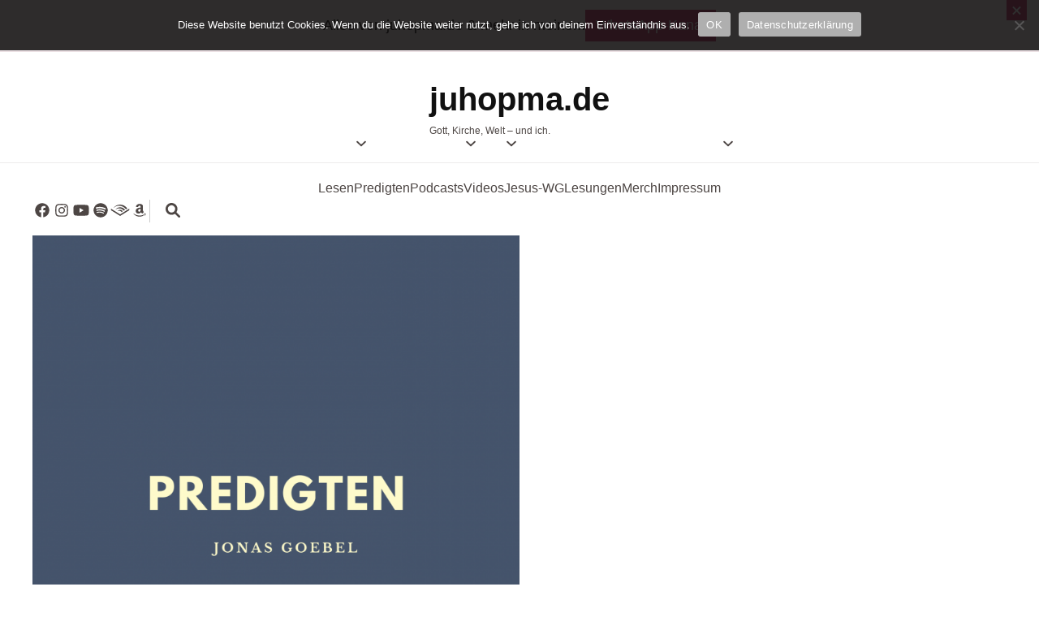

--- FILE ---
content_type: text/css
request_url: https://juhopma.de/wp-content/cache/wpo-minify/1763756247/assets/wpo-minify-header-9ec140ed.min.css
body_size: 36020
content:
.wp-block-archives{box-sizing:border-box}.wp-block-archives-dropdown label{display:block}.wp-block-avatar{line-height:0}.wp-block-avatar,.wp-block-avatar img{box-sizing:border-box}.wp-block-avatar.aligncenter{text-align:center}.wp-block-audio{box-sizing:border-box}.wp-block-audio :where(figcaption){margin-bottom:1em;margin-top:.5em}.wp-block-audio audio{min-width:300px;width:100%}.wp-block-button__link{align-content:center;box-sizing:border-box;cursor:pointer;display:inline-block;height:100%;text-align:center;word-break:break-word}.wp-block-button__link.aligncenter{text-align:center}.wp-block-button__link.alignright{text-align:right}:where(.wp-block-button__link){border-radius:9999px;box-shadow:none;padding:calc(.667em + 2px) calc(1.333em + 2px);text-decoration:none}.wp-block-button[style*=text-decoration] .wp-block-button__link{text-decoration:inherit}.wp-block-buttons>.wp-block-button.has-custom-width{max-width:none}.wp-block-buttons>.wp-block-button.has-custom-width .wp-block-button__link{width:100%}.wp-block-buttons>.wp-block-button.has-custom-font-size .wp-block-button__link{font-size:inherit}.wp-block-buttons>.wp-block-button.wp-block-button__width-25{width:calc(25% - var(--wp--style--block-gap, .5em)*.75)}.wp-block-buttons>.wp-block-button.wp-block-button__width-50{width:calc(50% - var(--wp--style--block-gap, .5em)*.5)}.wp-block-buttons>.wp-block-button.wp-block-button__width-75{width:calc(75% - var(--wp--style--block-gap, .5em)*.25)}.wp-block-buttons>.wp-block-button.wp-block-button__width-100{flex-basis:100%;width:100%}.wp-block-buttons.is-vertical>.wp-block-button.wp-block-button__width-25{width:25%}.wp-block-buttons.is-vertical>.wp-block-button.wp-block-button__width-50{width:50%}.wp-block-buttons.is-vertical>.wp-block-button.wp-block-button__width-75{width:75%}.wp-block-button.is-style-squared,.wp-block-button__link.wp-block-button.is-style-squared{border-radius:0}.wp-block-button.no-border-radius,.wp-block-button__link.no-border-radius{border-radius:0!important}:root :where(.wp-block-button .wp-block-button__link.is-style-outline),:root :where(.wp-block-button.is-style-outline>.wp-block-button__link){border:2px solid;padding:.667em 1.333em}:root :where(.wp-block-button .wp-block-button__link.is-style-outline:not(.has-text-color)),:root :where(.wp-block-button.is-style-outline>.wp-block-button__link:not(.has-text-color)){color:currentColor}:root :where(.wp-block-button .wp-block-button__link.is-style-outline:not(.has-background)),:root :where(.wp-block-button.is-style-outline>.wp-block-button__link:not(.has-background)){background-color:initial;background-image:none}.wp-block-buttons{box-sizing:border-box}.wp-block-buttons.is-vertical{flex-direction:column}.wp-block-buttons.is-vertical>.wp-block-button:last-child{margin-bottom:0}.wp-block-buttons>.wp-block-button{display:inline-block;margin:0}.wp-block-buttons.is-content-justification-left{justify-content:flex-start}.wp-block-buttons.is-content-justification-left.is-vertical{align-items:flex-start}.wp-block-buttons.is-content-justification-center{justify-content:center}.wp-block-buttons.is-content-justification-center.is-vertical{align-items:center}.wp-block-buttons.is-content-justification-right{justify-content:flex-end}.wp-block-buttons.is-content-justification-right.is-vertical{align-items:flex-end}.wp-block-buttons.is-content-justification-space-between{justify-content:space-between}.wp-block-buttons.aligncenter{text-align:center}.wp-block-buttons:not(.is-content-justification-space-between,.is-content-justification-right,.is-content-justification-left,.is-content-justification-center) .wp-block-button.aligncenter{margin-left:auto;margin-right:auto;width:100%}.wp-block-buttons[style*=text-decoration] .wp-block-button,.wp-block-buttons[style*=text-decoration] .wp-block-button__link{text-decoration:inherit}.wp-block-buttons.has-custom-font-size .wp-block-button__link{font-size:inherit}.wp-block-buttons .wp-block-button__link{width:100%}.wp-block-button.aligncenter,.wp-block-calendar{text-align:center}.wp-block-calendar td,.wp-block-calendar th{border:1px solid;padding:.25em}.wp-block-calendar th{font-weight:400}.wp-block-calendar caption{background-color:inherit}.wp-block-calendar table{border-collapse:collapse;width:100%}.wp-block-calendar table:where(:not(.has-text-color)){color:#40464d}.wp-block-calendar table:where(:not(.has-text-color)) td,.wp-block-calendar table:where(:not(.has-text-color)) th{border-color:#ddd}.wp-block-calendar table.has-background th{background-color:inherit}.wp-block-calendar table.has-text-color th{color:inherit}:where(.wp-block-calendar table:not(.has-background) th){background:#ddd}.wp-block-categories{box-sizing:border-box}.wp-block-categories.alignleft{margin-right:2em}.wp-block-categories.alignright{margin-left:2em}.wp-block-categories.wp-block-categories-dropdown.aligncenter{text-align:center}.wp-block-categories .wp-block-categories__label{display:block;width:100%}.wp-block-code{box-sizing:border-box}.wp-block-code code{
  /*!rtl:begin:ignore*/direction:ltr;display:block;font-family:inherit;overflow-wrap:break-word;text-align:initial;white-space:pre-wrap
  /*!rtl:end:ignore*/}.wp-block-columns{align-items:normal!important;box-sizing:border-box;display:flex;flex-wrap:wrap!important}@media (min-width:782px){.wp-block-columns{flex-wrap:nowrap!important}}.wp-block-columns.are-vertically-aligned-top{align-items:flex-start}.wp-block-columns.are-vertically-aligned-center{align-items:center}.wp-block-columns.are-vertically-aligned-bottom{align-items:flex-end}@media (max-width:781px){.wp-block-columns:not(.is-not-stacked-on-mobile)>.wp-block-column{flex-basis:100%!important}}@media (min-width:782px){.wp-block-columns:not(.is-not-stacked-on-mobile)>.wp-block-column{flex-basis:0;flex-grow:1}.wp-block-columns:not(.is-not-stacked-on-mobile)>.wp-block-column[style*=flex-basis]{flex-grow:0}}.wp-block-columns.is-not-stacked-on-mobile{flex-wrap:nowrap!important}.wp-block-columns.is-not-stacked-on-mobile>.wp-block-column{flex-basis:0;flex-grow:1}.wp-block-columns.is-not-stacked-on-mobile>.wp-block-column[style*=flex-basis]{flex-grow:0}:where(.wp-block-columns){margin-bottom:1.75em}:where(.wp-block-columns.has-background){padding:1.25em 2.375em}.wp-block-column{flex-grow:1;min-width:0;overflow-wrap:break-word;word-break:break-word}.wp-block-column.is-vertically-aligned-top{align-self:flex-start}.wp-block-column.is-vertically-aligned-center{align-self:center}.wp-block-column.is-vertically-aligned-bottom{align-self:flex-end}.wp-block-column.is-vertically-aligned-stretch{align-self:stretch}.wp-block-column.is-vertically-aligned-bottom,.wp-block-column.is-vertically-aligned-center,.wp-block-column.is-vertically-aligned-top{width:100%}.wp-block-post-comments{box-sizing:border-box}.wp-block-post-comments .alignleft{float:left}.wp-block-post-comments .alignright{float:right}.wp-block-post-comments .navigation:after{clear:both;content:"";display:table}.wp-block-post-comments .commentlist{clear:both;list-style:none;margin:0;padding:0}.wp-block-post-comments .commentlist .comment{min-height:2.25em;padding-left:3.25em}.wp-block-post-comments .commentlist .comment p{font-size:1em;line-height:1.8;margin:1em 0}.wp-block-post-comments .commentlist .children{list-style:none;margin:0;padding:0}.wp-block-post-comments .comment-author{line-height:1.5}.wp-block-post-comments .comment-author .avatar{border-radius:1.5em;display:block;float:left;height:2.5em;margin-right:.75em;margin-top:.5em;width:2.5em}.wp-block-post-comments .comment-author cite{font-style:normal}.wp-block-post-comments .comment-meta{font-size:.875em;line-height:1.5}.wp-block-post-comments .comment-meta b{font-weight:400}.wp-block-post-comments .comment-meta .comment-awaiting-moderation{display:block;margin-bottom:1em;margin-top:1em}.wp-block-post-comments .comment-body .commentmetadata{font-size:.875em}.wp-block-post-comments .comment-form-author label,.wp-block-post-comments .comment-form-comment label,.wp-block-post-comments .comment-form-email label,.wp-block-post-comments .comment-form-url label{display:block;margin-bottom:.25em}.wp-block-post-comments .comment-form input:not([type=submit]):not([type=checkbox]),.wp-block-post-comments .comment-form textarea{box-sizing:border-box;display:block;width:100%}.wp-block-post-comments .comment-form-cookies-consent{display:flex;gap:.25em}.wp-block-post-comments .comment-form-cookies-consent #wp-comment-cookies-consent{margin-top:.35em}.wp-block-post-comments .comment-reply-title{margin-bottom:0}.wp-block-post-comments .comment-reply-title :where(small){font-size:var(--wp--preset--font-size--medium,smaller);margin-left:.5em}.wp-block-post-comments .reply{font-size:.875em;margin-bottom:1.4em}.wp-block-post-comments input:not([type=submit]),.wp-block-post-comments textarea{border:1px solid #949494;font-family:inherit;font-size:1em}.wp-block-post-comments input:not([type=submit]):not([type=checkbox]),.wp-block-post-comments textarea{padding:calc(.667em + 2px)}:where(.wp-block-post-comments input[type=submit]){border:none}.wp-block-comments{box-sizing:border-box}.wp-block-comments-pagination>.wp-block-comments-pagination-next,.wp-block-comments-pagination>.wp-block-comments-pagination-numbers,.wp-block-comments-pagination>.wp-block-comments-pagination-previous{font-size:inherit;margin-bottom:.5em;margin-right:.5em}.wp-block-comments-pagination>.wp-block-comments-pagination-next:last-child,.wp-block-comments-pagination>.wp-block-comments-pagination-numbers:last-child,.wp-block-comments-pagination>.wp-block-comments-pagination-previous:last-child{margin-right:0}.wp-block-comments-pagination .wp-block-comments-pagination-previous-arrow{display:inline-block;margin-right:1ch}.wp-block-comments-pagination .wp-block-comments-pagination-previous-arrow:not(.is-arrow-chevron){transform:scaleX(1)}.wp-block-comments-pagination .wp-block-comments-pagination-next-arrow{display:inline-block;margin-left:1ch}.wp-block-comments-pagination .wp-block-comments-pagination-next-arrow:not(.is-arrow-chevron){transform:scaleX(1)}.wp-block-comments-pagination.aligncenter{justify-content:center}.wp-block-comment-template{box-sizing:border-box;list-style:none;margin-bottom:0;max-width:100%;padding:0}.wp-block-comment-template li{clear:both}.wp-block-comment-template ol{list-style:none;margin-bottom:0;max-width:100%;padding-left:2rem}.wp-block-comment-template.alignleft{float:left}.wp-block-comment-template.aligncenter{margin-left:auto;margin-right:auto;width:fit-content}.wp-block-comment-template.alignright{float:right}.wp-block-comment-date{box-sizing:border-box}.comment-awaiting-moderation{display:block;font-size:.875em;line-height:1.5}.wp-block-comment-author-name,.wp-block-comment-content,.wp-block-comment-edit-link,.wp-block-comment-reply-link{box-sizing:border-box}.wp-block-cover,.wp-block-cover-image{align-items:center;background-position:50%;box-sizing:border-box;display:flex;justify-content:center;min-height:430px;overflow:hidden;overflow:clip;padding:1em;position:relative}.wp-block-cover .has-background-dim:not([class*=-background-color]),.wp-block-cover-image .has-background-dim:not([class*=-background-color]),.wp-block-cover-image.has-background-dim:not([class*=-background-color]),.wp-block-cover.has-background-dim:not([class*=-background-color]){background-color:#000}.wp-block-cover .has-background-dim.has-background-gradient,.wp-block-cover-image .has-background-dim.has-background-gradient{background-color:initial}.wp-block-cover-image.has-background-dim:before,.wp-block-cover.has-background-dim:before{background-color:inherit;content:""}.wp-block-cover .wp-block-cover__background,.wp-block-cover .wp-block-cover__gradient-background,.wp-block-cover-image .wp-block-cover__background,.wp-block-cover-image .wp-block-cover__gradient-background,.wp-block-cover-image.has-background-dim:not(.has-background-gradient):before,.wp-block-cover.has-background-dim:not(.has-background-gradient):before{bottom:0;left:0;opacity:.5;position:absolute;right:0;top:0}.wp-block-cover-image.has-background-dim.has-background-dim-10 .wp-block-cover__background,.wp-block-cover-image.has-background-dim.has-background-dim-10 .wp-block-cover__gradient-background,.wp-block-cover-image.has-background-dim.has-background-dim-10:not(.has-background-gradient):before,.wp-block-cover.has-background-dim.has-background-dim-10 .wp-block-cover__background,.wp-block-cover.has-background-dim.has-background-dim-10 .wp-block-cover__gradient-background,.wp-block-cover.has-background-dim.has-background-dim-10:not(.has-background-gradient):before{opacity:.1}.wp-block-cover-image.has-background-dim.has-background-dim-20 .wp-block-cover__background,.wp-block-cover-image.has-background-dim.has-background-dim-20 .wp-block-cover__gradient-background,.wp-block-cover-image.has-background-dim.has-background-dim-20:not(.has-background-gradient):before,.wp-block-cover.has-background-dim.has-background-dim-20 .wp-block-cover__background,.wp-block-cover.has-background-dim.has-background-dim-20 .wp-block-cover__gradient-background,.wp-block-cover.has-background-dim.has-background-dim-20:not(.has-background-gradient):before{opacity:.2}.wp-block-cover-image.has-background-dim.has-background-dim-30 .wp-block-cover__background,.wp-block-cover-image.has-background-dim.has-background-dim-30 .wp-block-cover__gradient-background,.wp-block-cover-image.has-background-dim.has-background-dim-30:not(.has-background-gradient):before,.wp-block-cover.has-background-dim.has-background-dim-30 .wp-block-cover__background,.wp-block-cover.has-background-dim.has-background-dim-30 .wp-block-cover__gradient-background,.wp-block-cover.has-background-dim.has-background-dim-30:not(.has-background-gradient):before{opacity:.3}.wp-block-cover-image.has-background-dim.has-background-dim-40 .wp-block-cover__background,.wp-block-cover-image.has-background-dim.has-background-dim-40 .wp-block-cover__gradient-background,.wp-block-cover-image.has-background-dim.has-background-dim-40:not(.has-background-gradient):before,.wp-block-cover.has-background-dim.has-background-dim-40 .wp-block-cover__background,.wp-block-cover.has-background-dim.has-background-dim-40 .wp-block-cover__gradient-background,.wp-block-cover.has-background-dim.has-background-dim-40:not(.has-background-gradient):before{opacity:.4}.wp-block-cover-image.has-background-dim.has-background-dim-50 .wp-block-cover__background,.wp-block-cover-image.has-background-dim.has-background-dim-50 .wp-block-cover__gradient-background,.wp-block-cover-image.has-background-dim.has-background-dim-50:not(.has-background-gradient):before,.wp-block-cover.has-background-dim.has-background-dim-50 .wp-block-cover__background,.wp-block-cover.has-background-dim.has-background-dim-50 .wp-block-cover__gradient-background,.wp-block-cover.has-background-dim.has-background-dim-50:not(.has-background-gradient):before{opacity:.5}.wp-block-cover-image.has-background-dim.has-background-dim-60 .wp-block-cover__background,.wp-block-cover-image.has-background-dim.has-background-dim-60 .wp-block-cover__gradient-background,.wp-block-cover-image.has-background-dim.has-background-dim-60:not(.has-background-gradient):before,.wp-block-cover.has-background-dim.has-background-dim-60 .wp-block-cover__background,.wp-block-cover.has-background-dim.has-background-dim-60 .wp-block-cover__gradient-background,.wp-block-cover.has-background-dim.has-background-dim-60:not(.has-background-gradient):before{opacity:.6}.wp-block-cover-image.has-background-dim.has-background-dim-70 .wp-block-cover__background,.wp-block-cover-image.has-background-dim.has-background-dim-70 .wp-block-cover__gradient-background,.wp-block-cover-image.has-background-dim.has-background-dim-70:not(.has-background-gradient):before,.wp-block-cover.has-background-dim.has-background-dim-70 .wp-block-cover__background,.wp-block-cover.has-background-dim.has-background-dim-70 .wp-block-cover__gradient-background,.wp-block-cover.has-background-dim.has-background-dim-70:not(.has-background-gradient):before{opacity:.7}.wp-block-cover-image.has-background-dim.has-background-dim-80 .wp-block-cover__background,.wp-block-cover-image.has-background-dim.has-background-dim-80 .wp-block-cover__gradient-background,.wp-block-cover-image.has-background-dim.has-background-dim-80:not(.has-background-gradient):before,.wp-block-cover.has-background-dim.has-background-dim-80 .wp-block-cover__background,.wp-block-cover.has-background-dim.has-background-dim-80 .wp-block-cover__gradient-background,.wp-block-cover.has-background-dim.has-background-dim-80:not(.has-background-gradient):before{opacity:.8}.wp-block-cover-image.has-background-dim.has-background-dim-90 .wp-block-cover__background,.wp-block-cover-image.has-background-dim.has-background-dim-90 .wp-block-cover__gradient-background,.wp-block-cover-image.has-background-dim.has-background-dim-90:not(.has-background-gradient):before,.wp-block-cover.has-background-dim.has-background-dim-90 .wp-block-cover__background,.wp-block-cover.has-background-dim.has-background-dim-90 .wp-block-cover__gradient-background,.wp-block-cover.has-background-dim.has-background-dim-90:not(.has-background-gradient):before{opacity:.9}.wp-block-cover-image.has-background-dim.has-background-dim-100 .wp-block-cover__background,.wp-block-cover-image.has-background-dim.has-background-dim-100 .wp-block-cover__gradient-background,.wp-block-cover-image.has-background-dim.has-background-dim-100:not(.has-background-gradient):before,.wp-block-cover.has-background-dim.has-background-dim-100 .wp-block-cover__background,.wp-block-cover.has-background-dim.has-background-dim-100 .wp-block-cover__gradient-background,.wp-block-cover.has-background-dim.has-background-dim-100:not(.has-background-gradient):before{opacity:1}.wp-block-cover .wp-block-cover__background.has-background-dim.has-background-dim-0,.wp-block-cover .wp-block-cover__gradient-background.has-background-dim.has-background-dim-0,.wp-block-cover-image .wp-block-cover__background.has-background-dim.has-background-dim-0,.wp-block-cover-image .wp-block-cover__gradient-background.has-background-dim.has-background-dim-0{opacity:0}.wp-block-cover .wp-block-cover__background.has-background-dim.has-background-dim-10,.wp-block-cover .wp-block-cover__gradient-background.has-background-dim.has-background-dim-10,.wp-block-cover-image .wp-block-cover__background.has-background-dim.has-background-dim-10,.wp-block-cover-image .wp-block-cover__gradient-background.has-background-dim.has-background-dim-10{opacity:.1}.wp-block-cover .wp-block-cover__background.has-background-dim.has-background-dim-20,.wp-block-cover .wp-block-cover__gradient-background.has-background-dim.has-background-dim-20,.wp-block-cover-image .wp-block-cover__background.has-background-dim.has-background-dim-20,.wp-block-cover-image .wp-block-cover__gradient-background.has-background-dim.has-background-dim-20{opacity:.2}.wp-block-cover .wp-block-cover__background.has-background-dim.has-background-dim-30,.wp-block-cover .wp-block-cover__gradient-background.has-background-dim.has-background-dim-30,.wp-block-cover-image .wp-block-cover__background.has-background-dim.has-background-dim-30,.wp-block-cover-image .wp-block-cover__gradient-background.has-background-dim.has-background-dim-30{opacity:.3}.wp-block-cover .wp-block-cover__background.has-background-dim.has-background-dim-40,.wp-block-cover .wp-block-cover__gradient-background.has-background-dim.has-background-dim-40,.wp-block-cover-image .wp-block-cover__background.has-background-dim.has-background-dim-40,.wp-block-cover-image .wp-block-cover__gradient-background.has-background-dim.has-background-dim-40{opacity:.4}.wp-block-cover .wp-block-cover__background.has-background-dim.has-background-dim-50,.wp-block-cover .wp-block-cover__gradient-background.has-background-dim.has-background-dim-50,.wp-block-cover-image .wp-block-cover__background.has-background-dim.has-background-dim-50,.wp-block-cover-image .wp-block-cover__gradient-background.has-background-dim.has-background-dim-50{opacity:.5}.wp-block-cover .wp-block-cover__background.has-background-dim.has-background-dim-60,.wp-block-cover .wp-block-cover__gradient-background.has-background-dim.has-background-dim-60,.wp-block-cover-image .wp-block-cover__background.has-background-dim.has-background-dim-60,.wp-block-cover-image .wp-block-cover__gradient-background.has-background-dim.has-background-dim-60{opacity:.6}.wp-block-cover .wp-block-cover__background.has-background-dim.has-background-dim-70,.wp-block-cover .wp-block-cover__gradient-background.has-background-dim.has-background-dim-70,.wp-block-cover-image .wp-block-cover__background.has-background-dim.has-background-dim-70,.wp-block-cover-image .wp-block-cover__gradient-background.has-background-dim.has-background-dim-70{opacity:.7}.wp-block-cover .wp-block-cover__background.has-background-dim.has-background-dim-80,.wp-block-cover .wp-block-cover__gradient-background.has-background-dim.has-background-dim-80,.wp-block-cover-image .wp-block-cover__background.has-background-dim.has-background-dim-80,.wp-block-cover-image .wp-block-cover__gradient-background.has-background-dim.has-background-dim-80{opacity:.8}.wp-block-cover .wp-block-cover__background.has-background-dim.has-background-dim-90,.wp-block-cover .wp-block-cover__gradient-background.has-background-dim.has-background-dim-90,.wp-block-cover-image .wp-block-cover__background.has-background-dim.has-background-dim-90,.wp-block-cover-image .wp-block-cover__gradient-background.has-background-dim.has-background-dim-90{opacity:.9}.wp-block-cover .wp-block-cover__background.has-background-dim.has-background-dim-100,.wp-block-cover .wp-block-cover__gradient-background.has-background-dim.has-background-dim-100,.wp-block-cover-image .wp-block-cover__background.has-background-dim.has-background-dim-100,.wp-block-cover-image .wp-block-cover__gradient-background.has-background-dim.has-background-dim-100{opacity:1}.wp-block-cover-image.alignleft,.wp-block-cover-image.alignright,.wp-block-cover.alignleft,.wp-block-cover.alignright{max-width:420px;width:100%}.wp-block-cover-image.aligncenter,.wp-block-cover-image.alignleft,.wp-block-cover-image.alignright,.wp-block-cover.aligncenter,.wp-block-cover.alignleft,.wp-block-cover.alignright{display:flex}.wp-block-cover .wp-block-cover__inner-container,.wp-block-cover-image .wp-block-cover__inner-container{color:inherit;position:relative;width:100%}.wp-block-cover-image.is-position-top-left,.wp-block-cover.is-position-top-left{align-items:flex-start;justify-content:flex-start}.wp-block-cover-image.is-position-top-center,.wp-block-cover.is-position-top-center{align-items:flex-start;justify-content:center}.wp-block-cover-image.is-position-top-right,.wp-block-cover.is-position-top-right{align-items:flex-start;justify-content:flex-end}.wp-block-cover-image.is-position-center-left,.wp-block-cover.is-position-center-left{align-items:center;justify-content:flex-start}.wp-block-cover-image.is-position-center-center,.wp-block-cover.is-position-center-center{align-items:center;justify-content:center}.wp-block-cover-image.is-position-center-right,.wp-block-cover.is-position-center-right{align-items:center;justify-content:flex-end}.wp-block-cover-image.is-position-bottom-left,.wp-block-cover.is-position-bottom-left{align-items:flex-end;justify-content:flex-start}.wp-block-cover-image.is-position-bottom-center,.wp-block-cover.is-position-bottom-center{align-items:flex-end;justify-content:center}.wp-block-cover-image.is-position-bottom-right,.wp-block-cover.is-position-bottom-right{align-items:flex-end;justify-content:flex-end}.wp-block-cover-image.has-custom-content-position.has-custom-content-position .wp-block-cover__inner-container,.wp-block-cover.has-custom-content-position.has-custom-content-position .wp-block-cover__inner-container{margin:0}.wp-block-cover-image.has-custom-content-position.has-custom-content-position.is-position-bottom-left .wp-block-cover__inner-container,.wp-block-cover-image.has-custom-content-position.has-custom-content-position.is-position-bottom-right .wp-block-cover__inner-container,.wp-block-cover-image.has-custom-content-position.has-custom-content-position.is-position-center-left .wp-block-cover__inner-container,.wp-block-cover-image.has-custom-content-position.has-custom-content-position.is-position-center-right .wp-block-cover__inner-container,.wp-block-cover-image.has-custom-content-position.has-custom-content-position.is-position-top-left .wp-block-cover__inner-container,.wp-block-cover-image.has-custom-content-position.has-custom-content-position.is-position-top-right .wp-block-cover__inner-container,.wp-block-cover.has-custom-content-position.has-custom-content-position.is-position-bottom-left .wp-block-cover__inner-container,.wp-block-cover.has-custom-content-position.has-custom-content-position.is-position-bottom-right .wp-block-cover__inner-container,.wp-block-cover.has-custom-content-position.has-custom-content-position.is-position-center-left .wp-block-cover__inner-container,.wp-block-cover.has-custom-content-position.has-custom-content-position.is-position-center-right .wp-block-cover__inner-container,.wp-block-cover.has-custom-content-position.has-custom-content-position.is-position-top-left .wp-block-cover__inner-container,.wp-block-cover.has-custom-content-position.has-custom-content-position.is-position-top-right .wp-block-cover__inner-container{margin:0;width:auto}.wp-block-cover .wp-block-cover__image-background,.wp-block-cover video.wp-block-cover__video-background,.wp-block-cover-image .wp-block-cover__image-background,.wp-block-cover-image video.wp-block-cover__video-background{border:none;bottom:0;box-shadow:none;height:100%;left:0;margin:0;max-height:none;max-width:none;object-fit:cover;outline:none;padding:0;position:absolute;right:0;top:0;width:100%}.wp-block-cover-image.has-parallax,.wp-block-cover.has-parallax,.wp-block-cover__image-background.has-parallax,video.wp-block-cover__video-background.has-parallax{background-attachment:fixed;background-repeat:no-repeat;background-size:cover}@supports (-webkit-touch-callout:inherit){.wp-block-cover-image.has-parallax,.wp-block-cover.has-parallax,.wp-block-cover__image-background.has-parallax,video.wp-block-cover__video-background.has-parallax{background-attachment:scroll}}@media (prefers-reduced-motion:reduce){.wp-block-cover-image.has-parallax,.wp-block-cover.has-parallax,.wp-block-cover__image-background.has-parallax,video.wp-block-cover__video-background.has-parallax{background-attachment:scroll}}.wp-block-cover-image.is-repeated,.wp-block-cover.is-repeated,.wp-block-cover__image-background.is-repeated,video.wp-block-cover__video-background.is-repeated{background-repeat:repeat;background-size:auto}.wp-block-cover-image-text,.wp-block-cover-image-text a,.wp-block-cover-image-text a:active,.wp-block-cover-image-text a:focus,.wp-block-cover-image-text a:hover,.wp-block-cover-text,.wp-block-cover-text a,.wp-block-cover-text a:active,.wp-block-cover-text a:focus,.wp-block-cover-text a:hover,section.wp-block-cover-image h2,section.wp-block-cover-image h2 a,section.wp-block-cover-image h2 a:active,section.wp-block-cover-image h2 a:focus,section.wp-block-cover-image h2 a:hover{color:#fff}.wp-block-cover-image .wp-block-cover.has-left-content{justify-content:flex-start}.wp-block-cover-image .wp-block-cover.has-right-content{justify-content:flex-end}.wp-block-cover-image.has-left-content .wp-block-cover-image-text,.wp-block-cover.has-left-content .wp-block-cover-text,section.wp-block-cover-image.has-left-content>h2{margin-left:0;text-align:left}.wp-block-cover-image.has-right-content .wp-block-cover-image-text,.wp-block-cover.has-right-content .wp-block-cover-text,section.wp-block-cover-image.has-right-content>h2{margin-right:0;text-align:right}.wp-block-cover .wp-block-cover-text,.wp-block-cover-image .wp-block-cover-image-text,section.wp-block-cover-image>h2{font-size:2em;line-height:1.25;margin-bottom:0;max-width:840px;padding:.44em;text-align:center;z-index:1}:where(.wp-block-cover-image:not(.has-text-color)),:where(.wp-block-cover:not(.has-text-color)){color:#fff}:where(.wp-block-cover-image.is-light:not(.has-text-color)),:where(.wp-block-cover.is-light:not(.has-text-color)){color:#000}:root :where(.wp-block-cover h1:not(.has-text-color)),:root :where(.wp-block-cover h2:not(.has-text-color)),:root :where(.wp-block-cover h3:not(.has-text-color)),:root :where(.wp-block-cover h4:not(.has-text-color)),:root :where(.wp-block-cover h5:not(.has-text-color)),:root :where(.wp-block-cover h6:not(.has-text-color)),:root :where(.wp-block-cover p:not(.has-text-color)){color:inherit}body:not(.editor-styles-wrapper) .wp-block-cover:not(.wp-block-cover:has(.wp-block-cover__background+.wp-block-cover__inner-container)) .wp-block-cover__image-background,body:not(.editor-styles-wrapper) .wp-block-cover:not(.wp-block-cover:has(.wp-block-cover__background+.wp-block-cover__inner-container)) .wp-block-cover__video-background{z-index:0}body:not(.editor-styles-wrapper) .wp-block-cover:not(.wp-block-cover:has(.wp-block-cover__background+.wp-block-cover__inner-container)) .wp-block-cover__background,body:not(.editor-styles-wrapper) .wp-block-cover:not(.wp-block-cover:has(.wp-block-cover__background+.wp-block-cover__inner-container)) .wp-block-cover__gradient-background,body:not(.editor-styles-wrapper) .wp-block-cover:not(.wp-block-cover:has(.wp-block-cover__background+.wp-block-cover__inner-container)) .wp-block-cover__inner-container,body:not(.editor-styles-wrapper) .wp-block-cover:not(.wp-block-cover:has(.wp-block-cover__background+.wp-block-cover__inner-container)).has-background-dim:not(.has-background-gradient):before{z-index:1}.has-modal-open body:not(.editor-styles-wrapper) .wp-block-cover:not(.wp-block-cover:has(.wp-block-cover__background+.wp-block-cover__inner-container)) .wp-block-cover__inner-container{z-index:auto}.wp-block-details{box-sizing:border-box}.wp-block-details summary{cursor:pointer}.wp-block-embed.alignleft,.wp-block-embed.alignright,.wp-block[data-align=left]>[data-type="core/embed"],.wp-block[data-align=right]>[data-type="core/embed"]{max-width:360px;width:100%}.wp-block-embed.alignleft .wp-block-embed__wrapper,.wp-block-embed.alignright .wp-block-embed__wrapper,.wp-block[data-align=left]>[data-type="core/embed"] .wp-block-embed__wrapper,.wp-block[data-align=right]>[data-type="core/embed"] .wp-block-embed__wrapper{min-width:280px}.wp-block-cover .wp-block-embed{min-height:240px;min-width:320px}.wp-block-embed{overflow-wrap:break-word}.wp-block-embed :where(figcaption){margin-bottom:1em;margin-top:.5em}.wp-block-embed iframe{max-width:100%}.wp-block-embed__wrapper{position:relative}.wp-embed-responsive .wp-has-aspect-ratio .wp-block-embed__wrapper:before{content:"";display:block;padding-top:50%}.wp-embed-responsive .wp-has-aspect-ratio iframe{bottom:0;height:100%;left:0;position:absolute;right:0;top:0;width:100%}.wp-embed-responsive .wp-embed-aspect-21-9 .wp-block-embed__wrapper:before{padding-top:42.85%}.wp-embed-responsive .wp-embed-aspect-18-9 .wp-block-embed__wrapper:before{padding-top:50%}.wp-embed-responsive .wp-embed-aspect-16-9 .wp-block-embed__wrapper:before{padding-top:56.25%}.wp-embed-responsive .wp-embed-aspect-4-3 .wp-block-embed__wrapper:before{padding-top:75%}.wp-embed-responsive .wp-embed-aspect-1-1 .wp-block-embed__wrapper:before{padding-top:100%}.wp-embed-responsive .wp-embed-aspect-9-16 .wp-block-embed__wrapper:before{padding-top:177.77%}.wp-embed-responsive .wp-embed-aspect-1-2 .wp-block-embed__wrapper:before{padding-top:200%}.wp-block-file{box-sizing:border-box}.wp-block-file:not(.wp-element-button){font-size:.8em}.wp-block-file.aligncenter{text-align:center}.wp-block-file.alignright{text-align:right}.wp-block-file *+.wp-block-file__button{margin-left:.75em}:where(.wp-block-file){margin-bottom:1.5em}.wp-block-file__embed{margin-bottom:1em}:where(.wp-block-file__button){border-radius:2em;display:inline-block;padding:.5em 1em}:where(.wp-block-file__button):is(a):active,:where(.wp-block-file__button):is(a):focus,:where(.wp-block-file__button):is(a):hover,:where(.wp-block-file__button):is(a):visited{box-shadow:none;color:#fff;opacity:.85;text-decoration:none}.wp-block-form-input__label{display:flex;flex-direction:column;gap:.25em;margin-bottom:.5em;width:100%}.wp-block-form-input__label.is-label-inline{align-items:center;flex-direction:row;gap:.5em}.wp-block-form-input__label.is-label-inline .wp-block-form-input__label-content{margin-bottom:.5em}.wp-block-form-input__label:has(input[type=checkbox]){flex-direction:row;width:fit-content}.wp-block-form-input__label:has(input[type=checkbox]) .wp-block-form-input__label-content{margin:0}.wp-block-form-input__label:has(.wp-block-form-input__label-content+input[type=checkbox]){flex-direction:row-reverse}.wp-block-form-input__label-content{width:fit-content}.wp-block-form-input__input{font-size:1em;margin-bottom:.5em;padding:0 .5em}.wp-block-form-input__input[type=date],.wp-block-form-input__input[type=datetime-local],.wp-block-form-input__input[type=datetime],.wp-block-form-input__input[type=email],.wp-block-form-input__input[type=month],.wp-block-form-input__input[type=number],.wp-block-form-input__input[type=password],.wp-block-form-input__input[type=search],.wp-block-form-input__input[type=tel],.wp-block-form-input__input[type=text],.wp-block-form-input__input[type=time],.wp-block-form-input__input[type=url],.wp-block-form-input__input[type=week]{border:1px solid;line-height:2;min-height:2em}textarea.wp-block-form-input__input{min-height:10em}.blocks-gallery-grid:not(.has-nested-images),.wp-block-gallery:not(.has-nested-images){display:flex;flex-wrap:wrap;list-style-type:none;margin:0;padding:0}.blocks-gallery-grid:not(.has-nested-images) .blocks-gallery-image,.blocks-gallery-grid:not(.has-nested-images) .blocks-gallery-item,.wp-block-gallery:not(.has-nested-images) .blocks-gallery-image,.wp-block-gallery:not(.has-nested-images) .blocks-gallery-item{display:flex;flex-direction:column;flex-grow:1;justify-content:center;margin:0 1em 1em 0;position:relative;width:calc(50% - 1em)}.blocks-gallery-grid:not(.has-nested-images) .blocks-gallery-image:nth-of-type(2n),.blocks-gallery-grid:not(.has-nested-images) .blocks-gallery-item:nth-of-type(2n),.wp-block-gallery:not(.has-nested-images) .blocks-gallery-image:nth-of-type(2n),.wp-block-gallery:not(.has-nested-images) .blocks-gallery-item:nth-of-type(2n){margin-right:0}.blocks-gallery-grid:not(.has-nested-images) .blocks-gallery-image figure,.blocks-gallery-grid:not(.has-nested-images) .blocks-gallery-item figure,.wp-block-gallery:not(.has-nested-images) .blocks-gallery-image figure,.wp-block-gallery:not(.has-nested-images) .blocks-gallery-item figure{align-items:flex-end;display:flex;height:100%;justify-content:flex-start;margin:0}.blocks-gallery-grid:not(.has-nested-images) .blocks-gallery-image img,.blocks-gallery-grid:not(.has-nested-images) .blocks-gallery-item img,.wp-block-gallery:not(.has-nested-images) .blocks-gallery-image img,.wp-block-gallery:not(.has-nested-images) .blocks-gallery-item img{display:block;height:auto;max-width:100%;width:auto}.blocks-gallery-grid:not(.has-nested-images) .blocks-gallery-image figcaption,.blocks-gallery-grid:not(.has-nested-images) .blocks-gallery-item figcaption,.wp-block-gallery:not(.has-nested-images) .blocks-gallery-image figcaption,.wp-block-gallery:not(.has-nested-images) .blocks-gallery-item figcaption{background:linear-gradient(0deg,#000000b3,#0000004d 70%,#0000);bottom:0;box-sizing:border-box;color:#fff;font-size:.8em;margin:0;max-height:100%;overflow:auto;padding:3em .77em .7em;position:absolute;text-align:center;width:100%;z-index:2}.blocks-gallery-grid:not(.has-nested-images) .blocks-gallery-image figcaption img,.blocks-gallery-grid:not(.has-nested-images) .blocks-gallery-item figcaption img,.wp-block-gallery:not(.has-nested-images) .blocks-gallery-image figcaption img,.wp-block-gallery:not(.has-nested-images) .blocks-gallery-item figcaption img{display:inline}.blocks-gallery-grid:not(.has-nested-images) figcaption,.wp-block-gallery:not(.has-nested-images) figcaption{flex-grow:1}.blocks-gallery-grid:not(.has-nested-images).is-cropped .blocks-gallery-image a,.blocks-gallery-grid:not(.has-nested-images).is-cropped .blocks-gallery-image img,.blocks-gallery-grid:not(.has-nested-images).is-cropped .blocks-gallery-item a,.blocks-gallery-grid:not(.has-nested-images).is-cropped .blocks-gallery-item img,.wp-block-gallery:not(.has-nested-images).is-cropped .blocks-gallery-image a,.wp-block-gallery:not(.has-nested-images).is-cropped .blocks-gallery-image img,.wp-block-gallery:not(.has-nested-images).is-cropped .blocks-gallery-item a,.wp-block-gallery:not(.has-nested-images).is-cropped .blocks-gallery-item img{flex:1;height:100%;object-fit:cover;width:100%}.blocks-gallery-grid:not(.has-nested-images).columns-1 .blocks-gallery-image,.blocks-gallery-grid:not(.has-nested-images).columns-1 .blocks-gallery-item,.wp-block-gallery:not(.has-nested-images).columns-1 .blocks-gallery-image,.wp-block-gallery:not(.has-nested-images).columns-1 .blocks-gallery-item{margin-right:0;width:100%}@media (min-width:600px){.blocks-gallery-grid:not(.has-nested-images).columns-3 .blocks-gallery-image,.blocks-gallery-grid:not(.has-nested-images).columns-3 .blocks-gallery-item,.wp-block-gallery:not(.has-nested-images).columns-3 .blocks-gallery-image,.wp-block-gallery:not(.has-nested-images).columns-3 .blocks-gallery-item{margin-right:1em;width:calc(33.33333% - .66667em)}.blocks-gallery-grid:not(.has-nested-images).columns-4 .blocks-gallery-image,.blocks-gallery-grid:not(.has-nested-images).columns-4 .blocks-gallery-item,.wp-block-gallery:not(.has-nested-images).columns-4 .blocks-gallery-image,.wp-block-gallery:not(.has-nested-images).columns-4 .blocks-gallery-item{margin-right:1em;width:calc(25% - .75em)}.blocks-gallery-grid:not(.has-nested-images).columns-5 .blocks-gallery-image,.blocks-gallery-grid:not(.has-nested-images).columns-5 .blocks-gallery-item,.wp-block-gallery:not(.has-nested-images).columns-5 .blocks-gallery-image,.wp-block-gallery:not(.has-nested-images).columns-5 .blocks-gallery-item{margin-right:1em;width:calc(20% - .8em)}.blocks-gallery-grid:not(.has-nested-images).columns-6 .blocks-gallery-image,.blocks-gallery-grid:not(.has-nested-images).columns-6 .blocks-gallery-item,.wp-block-gallery:not(.has-nested-images).columns-6 .blocks-gallery-image,.wp-block-gallery:not(.has-nested-images).columns-6 .blocks-gallery-item{margin-right:1em;width:calc(16.66667% - .83333em)}.blocks-gallery-grid:not(.has-nested-images).columns-7 .blocks-gallery-image,.blocks-gallery-grid:not(.has-nested-images).columns-7 .blocks-gallery-item,.wp-block-gallery:not(.has-nested-images).columns-7 .blocks-gallery-image,.wp-block-gallery:not(.has-nested-images).columns-7 .blocks-gallery-item{margin-right:1em;width:calc(14.28571% - .85714em)}.blocks-gallery-grid:not(.has-nested-images).columns-8 .blocks-gallery-image,.blocks-gallery-grid:not(.has-nested-images).columns-8 .blocks-gallery-item,.wp-block-gallery:not(.has-nested-images).columns-8 .blocks-gallery-image,.wp-block-gallery:not(.has-nested-images).columns-8 .blocks-gallery-item{margin-right:1em;width:calc(12.5% - .875em)}.blocks-gallery-grid:not(.has-nested-images).columns-1 .blocks-gallery-image:nth-of-type(1n),.blocks-gallery-grid:not(.has-nested-images).columns-1 .blocks-gallery-item:nth-of-type(1n),.blocks-gallery-grid:not(.has-nested-images).columns-2 .blocks-gallery-image:nth-of-type(2n),.blocks-gallery-grid:not(.has-nested-images).columns-2 .blocks-gallery-item:nth-of-type(2n),.blocks-gallery-grid:not(.has-nested-images).columns-3 .blocks-gallery-image:nth-of-type(3n),.blocks-gallery-grid:not(.has-nested-images).columns-3 .blocks-gallery-item:nth-of-type(3n),.blocks-gallery-grid:not(.has-nested-images).columns-4 .blocks-gallery-image:nth-of-type(4n),.blocks-gallery-grid:not(.has-nested-images).columns-4 .blocks-gallery-item:nth-of-type(4n),.blocks-gallery-grid:not(.has-nested-images).columns-5 .blocks-gallery-image:nth-of-type(5n),.blocks-gallery-grid:not(.has-nested-images).columns-5 .blocks-gallery-item:nth-of-type(5n),.blocks-gallery-grid:not(.has-nested-images).columns-6 .blocks-gallery-image:nth-of-type(6n),.blocks-gallery-grid:not(.has-nested-images).columns-6 .blocks-gallery-item:nth-of-type(6n),.blocks-gallery-grid:not(.has-nested-images).columns-7 .blocks-gallery-image:nth-of-type(7n),.blocks-gallery-grid:not(.has-nested-images).columns-7 .blocks-gallery-item:nth-of-type(7n),.blocks-gallery-grid:not(.has-nested-images).columns-8 .blocks-gallery-image:nth-of-type(8n),.blocks-gallery-grid:not(.has-nested-images).columns-8 .blocks-gallery-item:nth-of-type(8n),.wp-block-gallery:not(.has-nested-images).columns-1 .blocks-gallery-image:nth-of-type(1n),.wp-block-gallery:not(.has-nested-images).columns-1 .blocks-gallery-item:nth-of-type(1n),.wp-block-gallery:not(.has-nested-images).columns-2 .blocks-gallery-image:nth-of-type(2n),.wp-block-gallery:not(.has-nested-images).columns-2 .blocks-gallery-item:nth-of-type(2n),.wp-block-gallery:not(.has-nested-images).columns-3 .blocks-gallery-image:nth-of-type(3n),.wp-block-gallery:not(.has-nested-images).columns-3 .blocks-gallery-item:nth-of-type(3n),.wp-block-gallery:not(.has-nested-images).columns-4 .blocks-gallery-image:nth-of-type(4n),.wp-block-gallery:not(.has-nested-images).columns-4 .blocks-gallery-item:nth-of-type(4n),.wp-block-gallery:not(.has-nested-images).columns-5 .blocks-gallery-image:nth-of-type(5n),.wp-block-gallery:not(.has-nested-images).columns-5 .blocks-gallery-item:nth-of-type(5n),.wp-block-gallery:not(.has-nested-images).columns-6 .blocks-gallery-image:nth-of-type(6n),.wp-block-gallery:not(.has-nested-images).columns-6 .blocks-gallery-item:nth-of-type(6n),.wp-block-gallery:not(.has-nested-images).columns-7 .blocks-gallery-image:nth-of-type(7n),.wp-block-gallery:not(.has-nested-images).columns-7 .blocks-gallery-item:nth-of-type(7n),.wp-block-gallery:not(.has-nested-images).columns-8 .blocks-gallery-image:nth-of-type(8n),.wp-block-gallery:not(.has-nested-images).columns-8 .blocks-gallery-item:nth-of-type(8n){margin-right:0}}.blocks-gallery-grid:not(.has-nested-images) .blocks-gallery-image:last-child,.blocks-gallery-grid:not(.has-nested-images) .blocks-gallery-item:last-child,.wp-block-gallery:not(.has-nested-images) .blocks-gallery-image:last-child,.wp-block-gallery:not(.has-nested-images) .blocks-gallery-item:last-child{margin-right:0}.blocks-gallery-grid:not(.has-nested-images).alignleft,.blocks-gallery-grid:not(.has-nested-images).alignright,.wp-block-gallery:not(.has-nested-images).alignleft,.wp-block-gallery:not(.has-nested-images).alignright{max-width:420px;width:100%}.blocks-gallery-grid:not(.has-nested-images).aligncenter .blocks-gallery-item figure,.wp-block-gallery:not(.has-nested-images).aligncenter .blocks-gallery-item figure{justify-content:center}.wp-block-gallery:not(.is-cropped) .blocks-gallery-item{align-self:flex-start}figure.wp-block-gallery.has-nested-images{align-items:normal}.wp-block-gallery.has-nested-images figure.wp-block-image:not(#individual-image){margin:0;width:calc(50% - var(--wp--style--unstable-gallery-gap, 16px)/2)}.wp-block-gallery.has-nested-images figure.wp-block-image{box-sizing:border-box;display:flex;flex-direction:column;flex-grow:1;justify-content:center;max-width:100%;position:relative}.wp-block-gallery.has-nested-images figure.wp-block-image>a,.wp-block-gallery.has-nested-images figure.wp-block-image>div{flex-direction:column;flex-grow:1;margin:0}.wp-block-gallery.has-nested-images figure.wp-block-image img{display:block;height:auto;max-width:100%!important;width:auto}.wp-block-gallery.has-nested-images figure.wp-block-image figcaption,.wp-block-gallery.has-nested-images figure.wp-block-image:has(figcaption):before{bottom:0;left:0;max-height:100%;position:absolute;right:0}.wp-block-gallery.has-nested-images figure.wp-block-image:has(figcaption):before{-webkit-backdrop-filter:blur(3px);backdrop-filter:blur(3px);content:"";height:100%;-webkit-mask-image:linear-gradient(0deg,#000 20%,#0000);mask-image:linear-gradient(0deg,#000 20%,#0000);max-height:40%}.wp-block-gallery.has-nested-images figure.wp-block-image figcaption{background:linear-gradient(0deg,#0006,#0000);box-sizing:border-box;color:#fff;font-size:13px;margin:0;overflow:auto;padding:1em;scrollbar-color:#0000 #0000;scrollbar-gutter:stable both-edges;scrollbar-width:thin;text-align:center;text-shadow:0 0 1.5px #000;will-change:transform}.wp-block-gallery.has-nested-images figure.wp-block-image figcaption::-webkit-scrollbar{height:12px;width:12px}.wp-block-gallery.has-nested-images figure.wp-block-image figcaption::-webkit-scrollbar-track{background-color:initial}.wp-block-gallery.has-nested-images figure.wp-block-image figcaption::-webkit-scrollbar-thumb{background-clip:padding-box;background-color:initial;border:3px solid #0000;border-radius:8px}.wp-block-gallery.has-nested-images figure.wp-block-image figcaption:focus-within::-webkit-scrollbar-thumb,.wp-block-gallery.has-nested-images figure.wp-block-image figcaption:focus::-webkit-scrollbar-thumb,.wp-block-gallery.has-nested-images figure.wp-block-image figcaption:hover::-webkit-scrollbar-thumb{background-color:#fffc}.wp-block-gallery.has-nested-images figure.wp-block-image figcaption:focus,.wp-block-gallery.has-nested-images figure.wp-block-image figcaption:focus-within,.wp-block-gallery.has-nested-images figure.wp-block-image figcaption:hover{scrollbar-color:#fffc #0000}@media (hover:none){.wp-block-gallery.has-nested-images figure.wp-block-image figcaption{scrollbar-color:#fffc #0000}}.wp-block-gallery.has-nested-images figure.wp-block-image figcaption img{display:inline}.wp-block-gallery.has-nested-images figure.wp-block-image figcaption a{color:inherit}.wp-block-gallery.has-nested-images figure.wp-block-image.has-custom-border img{box-sizing:border-box}.wp-block-gallery.has-nested-images figure.wp-block-image.has-custom-border>a,.wp-block-gallery.has-nested-images figure.wp-block-image.has-custom-border>div,.wp-block-gallery.has-nested-images figure.wp-block-image.is-style-rounded>a,.wp-block-gallery.has-nested-images figure.wp-block-image.is-style-rounded>div{flex:1 1 auto}.wp-block-gallery.has-nested-images figure.wp-block-image.has-custom-border figcaption,.wp-block-gallery.has-nested-images figure.wp-block-image.is-style-rounded figcaption{background:none;color:inherit;flex:initial;margin:0;padding:10px 10px 9px;position:relative;text-shadow:none}.wp-block-gallery.has-nested-images figure.wp-block-image.has-custom-border:before,.wp-block-gallery.has-nested-images figure.wp-block-image.is-style-rounded:before{content:none}.wp-block-gallery.has-nested-images figcaption{flex-basis:100%;flex-grow:1;text-align:center}.wp-block-gallery.has-nested-images:not(.is-cropped) figure.wp-block-image:not(#individual-image){margin-bottom:auto;margin-top:0}.wp-block-gallery.has-nested-images.is-cropped figure.wp-block-image:not(#individual-image){align-self:inherit}.wp-block-gallery.has-nested-images.is-cropped figure.wp-block-image:not(#individual-image)>a,.wp-block-gallery.has-nested-images.is-cropped figure.wp-block-image:not(#individual-image)>div:not(.components-drop-zone){display:flex}.wp-block-gallery.has-nested-images.is-cropped figure.wp-block-image:not(#individual-image) a,.wp-block-gallery.has-nested-images.is-cropped figure.wp-block-image:not(#individual-image) img{flex:1 0 0%;height:100%;object-fit:cover;width:100%}.wp-block-gallery.has-nested-images.columns-1 figure.wp-block-image:not(#individual-image){width:100%}@media (min-width:600px){.wp-block-gallery.has-nested-images.columns-3 figure.wp-block-image:not(#individual-image){width:calc(33.33333% - var(--wp--style--unstable-gallery-gap, 16px)*.66667)}.wp-block-gallery.has-nested-images.columns-4 figure.wp-block-image:not(#individual-image){width:calc(25% - var(--wp--style--unstable-gallery-gap, 16px)*.75)}.wp-block-gallery.has-nested-images.columns-5 figure.wp-block-image:not(#individual-image){width:calc(20% - var(--wp--style--unstable-gallery-gap, 16px)*.8)}.wp-block-gallery.has-nested-images.columns-6 figure.wp-block-image:not(#individual-image){width:calc(16.66667% - var(--wp--style--unstable-gallery-gap, 16px)*.83333)}.wp-block-gallery.has-nested-images.columns-7 figure.wp-block-image:not(#individual-image){width:calc(14.28571% - var(--wp--style--unstable-gallery-gap, 16px)*.85714)}.wp-block-gallery.has-nested-images.columns-8 figure.wp-block-image:not(#individual-image){width:calc(12.5% - var(--wp--style--unstable-gallery-gap, 16px)*.875)}.wp-block-gallery.has-nested-images.columns-default figure.wp-block-image:not(#individual-image){width:calc(33.33% - var(--wp--style--unstable-gallery-gap, 16px)*.66667)}.wp-block-gallery.has-nested-images.columns-default figure.wp-block-image:not(#individual-image):first-child:nth-last-child(2),.wp-block-gallery.has-nested-images.columns-default figure.wp-block-image:not(#individual-image):first-child:nth-last-child(2)~figure.wp-block-image:not(#individual-image){width:calc(50% - var(--wp--style--unstable-gallery-gap, 16px)*.5)}.wp-block-gallery.has-nested-images.columns-default figure.wp-block-image:not(#individual-image):first-child:last-child{width:100%}}.wp-block-gallery.has-nested-images.alignleft,.wp-block-gallery.has-nested-images.alignright{max-width:420px;width:100%}.wp-block-gallery.has-nested-images.aligncenter{justify-content:center}.wp-block-group{box-sizing:border-box}:where(.wp-block-group.wp-block-group-is-layout-constrained){position:relative}h1.has-background,h2.has-background,h3.has-background,h4.has-background,h5.has-background,h6.has-background{padding:1.25em 2.375em}h1.has-text-align-left[style*=writing-mode]:where([style*=vertical-lr]),h1.has-text-align-right[style*=writing-mode]:where([style*=vertical-rl]),h2.has-text-align-left[style*=writing-mode]:where([style*=vertical-lr]),h2.has-text-align-right[style*=writing-mode]:where([style*=vertical-rl]),h3.has-text-align-left[style*=writing-mode]:where([style*=vertical-lr]),h3.has-text-align-right[style*=writing-mode]:where([style*=vertical-rl]),h4.has-text-align-left[style*=writing-mode]:where([style*=vertical-lr]),h4.has-text-align-right[style*=writing-mode]:where([style*=vertical-rl]),h5.has-text-align-left[style*=writing-mode]:where([style*=vertical-lr]),h5.has-text-align-right[style*=writing-mode]:where([style*=vertical-rl]),h6.has-text-align-left[style*=writing-mode]:where([style*=vertical-lr]),h6.has-text-align-right[style*=writing-mode]:where([style*=vertical-rl]){rotate:180deg}.wp-block-image>a,.wp-block-image>figure>a{display:inline-block}.wp-block-image img{box-sizing:border-box;height:auto;max-width:100%;vertical-align:bottom}@media not (prefers-reduced-motion){.wp-block-image img.hide{visibility:hidden}.wp-block-image img.show{animation:show-content-image .4s}}.wp-block-image[style*=border-radius] img,.wp-block-image[style*=border-radius]>a{border-radius:inherit}.wp-block-image.has-custom-border img{box-sizing:border-box}.wp-block-image.aligncenter{text-align:center}.wp-block-image.alignfull>a,.wp-block-image.alignwide>a{width:100%}.wp-block-image.alignfull img,.wp-block-image.alignwide img{height:auto;width:100%}.wp-block-image .aligncenter,.wp-block-image .alignleft,.wp-block-image .alignright,.wp-block-image.aligncenter,.wp-block-image.alignleft,.wp-block-image.alignright{display:table}.wp-block-image .aligncenter>figcaption,.wp-block-image .alignleft>figcaption,.wp-block-image .alignright>figcaption,.wp-block-image.aligncenter>figcaption,.wp-block-image.alignleft>figcaption,.wp-block-image.alignright>figcaption{caption-side:bottom;display:table-caption}.wp-block-image .alignleft{float:left;margin:.5em 1em .5em 0}.wp-block-image .alignright{float:right;margin:.5em 0 .5em 1em}.wp-block-image .aligncenter{margin-left:auto;margin-right:auto}.wp-block-image :where(figcaption){margin-bottom:1em;margin-top:.5em}.wp-block-image.is-style-circle-mask img{border-radius:9999px}@supports ((-webkit-mask-image:none) or (mask-image:none)) or (-webkit-mask-image:none){.wp-block-image.is-style-circle-mask img{border-radius:0;-webkit-mask-image:url('data:image/svg+xml;utf8,<svg viewBox="0 0 100 100" xmlns="http://www.w3.org/2000/svg"><circle cx="50" cy="50" r="50"/></svg>');mask-image:url('data:image/svg+xml;utf8,<svg viewBox="0 0 100 100" xmlns="http://www.w3.org/2000/svg"><circle cx="50" cy="50" r="50"/></svg>');mask-mode:alpha;-webkit-mask-position:center;mask-position:center;-webkit-mask-repeat:no-repeat;mask-repeat:no-repeat;-webkit-mask-size:contain;mask-size:contain}}:root :where(.wp-block-image.is-style-rounded img,.wp-block-image .is-style-rounded img){border-radius:9999px}.wp-block-image figure{margin:0}.wp-lightbox-container{display:flex;flex-direction:column;position:relative}.wp-lightbox-container img{cursor:zoom-in}.wp-lightbox-container img:hover+button{opacity:1}.wp-lightbox-container button{align-items:center;-webkit-backdrop-filter:blur(16px) saturate(180%);backdrop-filter:blur(16px) saturate(180%);background-color:#5a5a5a40;border:none;border-radius:4px;cursor:zoom-in;display:flex;height:20px;justify-content:center;opacity:0;padding:0;position:absolute;right:16px;text-align:center;top:16px;width:20px;z-index:100}@media not (prefers-reduced-motion){.wp-lightbox-container button{transition:opacity .2s ease}}.wp-lightbox-container button:focus-visible{outline:3px auto #5a5a5a40;outline:3px auto -webkit-focus-ring-color;outline-offset:3px}.wp-lightbox-container button:hover{cursor:pointer;opacity:1}.wp-lightbox-container button:focus{opacity:1}.wp-lightbox-container button:focus,.wp-lightbox-container button:hover,.wp-lightbox-container button:not(:hover):not(:active):not(.has-background){background-color:#5a5a5a40;border:none}.wp-lightbox-overlay{box-sizing:border-box;cursor:zoom-out;height:100vh;left:0;overflow:hidden;position:fixed;top:0;visibility:hidden;width:100%;z-index:100000}.wp-lightbox-overlay .close-button{align-items:center;cursor:pointer;display:flex;justify-content:center;min-height:40px;min-width:40px;padding:0;position:absolute;right:calc(env(safe-area-inset-right) + 16px);top:calc(env(safe-area-inset-top) + 16px);z-index:5000000}.wp-lightbox-overlay .close-button:focus,.wp-lightbox-overlay .close-button:hover,.wp-lightbox-overlay .close-button:not(:hover):not(:active):not(.has-background){background:none;border:none}.wp-lightbox-overlay .lightbox-image-container{height:var(--wp--lightbox-container-height);left:50%;overflow:hidden;position:absolute;top:50%;transform:translate(-50%,-50%);transform-origin:top left;width:var(--wp--lightbox-container-width);z-index:9999999999}.wp-lightbox-overlay .wp-block-image{align-items:center;box-sizing:border-box;display:flex;height:100%;justify-content:center;margin:0;position:relative;transform-origin:0 0;width:100%;z-index:3000000}.wp-lightbox-overlay .wp-block-image img{height:var(--wp--lightbox-image-height);min-height:var(--wp--lightbox-image-height);min-width:var(--wp--lightbox-image-width);width:var(--wp--lightbox-image-width)}.wp-lightbox-overlay .wp-block-image figcaption{display:none}.wp-lightbox-overlay button{background:none;border:none}.wp-lightbox-overlay .scrim{background-color:#fff;height:100%;opacity:.9;position:absolute;width:100%;z-index:2000000}.wp-lightbox-overlay.active{visibility:visible}@media not (prefers-reduced-motion){.wp-lightbox-overlay.active{animation:turn-on-visibility .25s both}.wp-lightbox-overlay.active img{animation:turn-on-visibility .35s both}.wp-lightbox-overlay.show-closing-animation:not(.active){animation:turn-off-visibility .35s both}.wp-lightbox-overlay.show-closing-animation:not(.active) img{animation:turn-off-visibility .25s both}.wp-lightbox-overlay.zoom.active{animation:none;opacity:1;visibility:visible}.wp-lightbox-overlay.zoom.active .lightbox-image-container{animation:lightbox-zoom-in .4s}.wp-lightbox-overlay.zoom.active .lightbox-image-container img{animation:none}.wp-lightbox-overlay.zoom.active .scrim{animation:turn-on-visibility .4s forwards}.wp-lightbox-overlay.zoom.show-closing-animation:not(.active){animation:none}.wp-lightbox-overlay.zoom.show-closing-animation:not(.active) .lightbox-image-container{animation:lightbox-zoom-out .4s}.wp-lightbox-overlay.zoom.show-closing-animation:not(.active) .lightbox-image-container img{animation:none}.wp-lightbox-overlay.zoom.show-closing-animation:not(.active) .scrim{animation:turn-off-visibility .4s forwards}}@keyframes show-content-image{0%{visibility:hidden}99%{visibility:hidden}to{visibility:visible}}@keyframes turn-on-visibility{0%{opacity:0}to{opacity:1}}@keyframes turn-off-visibility{0%{opacity:1;visibility:visible}99%{opacity:0;visibility:visible}to{opacity:0;visibility:hidden}}@keyframes lightbox-zoom-in{0%{transform:translate(calc((-100vw + var(--wp--lightbox-scrollbar-width))/2 + var(--wp--lightbox-initial-left-position)),calc(-50vh + var(--wp--lightbox-initial-top-position))) scale(var(--wp--lightbox-scale))}to{transform:translate(-50%,-50%) scale(1)}}@keyframes lightbox-zoom-out{0%{transform:translate(-50%,-50%) scale(1);visibility:visible}99%{visibility:visible}to{transform:translate(calc((-100vw + var(--wp--lightbox-scrollbar-width))/2 + var(--wp--lightbox-initial-left-position)),calc(-50vh + var(--wp--lightbox-initial-top-position))) scale(var(--wp--lightbox-scale));visibility:hidden}}ol.wp-block-latest-comments{box-sizing:border-box;margin-left:0}:where(.wp-block-latest-comments:not([style*=line-height] .wp-block-latest-comments__comment)){line-height:1.1}:where(.wp-block-latest-comments:not([style*=line-height] .wp-block-latest-comments__comment-excerpt p)){line-height:1.8}.has-dates :where(.wp-block-latest-comments:not([style*=line-height])),.has-excerpts :where(.wp-block-latest-comments:not([style*=line-height])){line-height:1.5}.wp-block-latest-comments .wp-block-latest-comments{padding-left:0}.wp-block-latest-comments__comment{list-style:none;margin-bottom:1em}.has-avatars .wp-block-latest-comments__comment{list-style:none;min-height:2.25em}.has-avatars .wp-block-latest-comments__comment .wp-block-latest-comments__comment-excerpt,.has-avatars .wp-block-latest-comments__comment .wp-block-latest-comments__comment-meta{margin-left:3.25em}.wp-block-latest-comments__comment-excerpt p{font-size:.875em;margin:.36em 0 1.4em}.wp-block-latest-comments__comment-date{display:block;font-size:.75em}.wp-block-latest-comments .avatar,.wp-block-latest-comments__comment-avatar{border-radius:1.5em;display:block;float:left;height:2.5em;margin-right:.75em;width:2.5em}.wp-block-latest-comments[class*=-font-size] a,.wp-block-latest-comments[style*=font-size] a{font-size:inherit}.wp-block-latest-posts{box-sizing:border-box}.wp-block-latest-posts.alignleft{margin-right:2em}.wp-block-latest-posts.alignright{margin-left:2em}.wp-block-latest-posts.wp-block-latest-posts__list{list-style:none}.wp-block-latest-posts.wp-block-latest-posts__list li{clear:both;overflow-wrap:break-word}.wp-block-latest-posts.is-grid{display:flex;flex-wrap:wrap}.wp-block-latest-posts.is-grid li{margin:0 1.25em 1.25em 0;width:100%}@media (min-width:600px){.wp-block-latest-posts.columns-2 li{width:calc(50% - .625em)}.wp-block-latest-posts.columns-2 li:nth-child(2n){margin-right:0}.wp-block-latest-posts.columns-3 li{width:calc(33.33333% - .83333em)}.wp-block-latest-posts.columns-3 li:nth-child(3n){margin-right:0}.wp-block-latest-posts.columns-4 li{width:calc(25% - .9375em)}.wp-block-latest-posts.columns-4 li:nth-child(4n){margin-right:0}.wp-block-latest-posts.columns-5 li{width:calc(20% - 1em)}.wp-block-latest-posts.columns-5 li:nth-child(5n){margin-right:0}.wp-block-latest-posts.columns-6 li{width:calc(16.66667% - 1.04167em)}.wp-block-latest-posts.columns-6 li:nth-child(6n){margin-right:0}}:root :where(.wp-block-latest-posts.is-grid){padding:0}:root :where(.wp-block-latest-posts.wp-block-latest-posts__list){padding-left:0}.wp-block-latest-posts__post-author,.wp-block-latest-posts__post-date{display:block;font-size:.8125em}.wp-block-latest-posts__post-excerpt,.wp-block-latest-posts__post-full-content{margin-bottom:1em;margin-top:.5em}.wp-block-latest-posts__featured-image a{display:inline-block}.wp-block-latest-posts__featured-image img{height:auto;max-width:100%;width:auto}.wp-block-latest-posts__featured-image.alignleft{float:left;margin-right:1em}.wp-block-latest-posts__featured-image.alignright{float:right;margin-left:1em}.wp-block-latest-posts__featured-image.aligncenter{margin-bottom:1em;text-align:center}ol,ul{box-sizing:border-box}:root :where(.wp-block-list.has-background){padding:1.25em 2.375em}.wp-block-loginout,.wp-block-media-text{box-sizing:border-box}.wp-block-media-text{
  /*!rtl:begin:ignore*/direction:ltr;
  /*!rtl:end:ignore*/display:grid;grid-template-columns:50% 1fr;grid-template-rows:auto}.wp-block-media-text.has-media-on-the-right{grid-template-columns:1fr 50%}.wp-block-media-text.is-vertically-aligned-top>.wp-block-media-text__content,.wp-block-media-text.is-vertically-aligned-top>.wp-block-media-text__media{align-self:start}.wp-block-media-text.is-vertically-aligned-center>.wp-block-media-text__content,.wp-block-media-text.is-vertically-aligned-center>.wp-block-media-text__media,.wp-block-media-text>.wp-block-media-text__content,.wp-block-media-text>.wp-block-media-text__media{align-self:center}.wp-block-media-text.is-vertically-aligned-bottom>.wp-block-media-text__content,.wp-block-media-text.is-vertically-aligned-bottom>.wp-block-media-text__media{align-self:end}.wp-block-media-text>.wp-block-media-text__media{
  /*!rtl:begin:ignore*/grid-column:1;grid-row:1;
  /*!rtl:end:ignore*/margin:0}.wp-block-media-text>.wp-block-media-text__content{direction:ltr;
  /*!rtl:begin:ignore*/grid-column:2;grid-row:1;
  /*!rtl:end:ignore*/padding:0 8%;word-break:break-word}.wp-block-media-text.has-media-on-the-right>.wp-block-media-text__media{
  /*!rtl:begin:ignore*/grid-column:2;grid-row:1
  /*!rtl:end:ignore*/}.wp-block-media-text.has-media-on-the-right>.wp-block-media-text__content{
  /*!rtl:begin:ignore*/grid-column:1;grid-row:1
  /*!rtl:end:ignore*/}.wp-block-media-text__media a{display:block}.wp-block-media-text__media img,.wp-block-media-text__media video{height:auto;max-width:unset;vertical-align:middle;width:100%}.wp-block-media-text.is-image-fill>.wp-block-media-text__media{background-size:cover;height:100%;min-height:250px}.wp-block-media-text.is-image-fill>.wp-block-media-text__media>a{display:block;height:100%}.wp-block-media-text.is-image-fill>.wp-block-media-text__media img{height:1px;margin:-1px;overflow:hidden;padding:0;position:absolute;width:1px;clip:rect(0,0,0,0);border:0}.wp-block-media-text.is-image-fill-element>.wp-block-media-text__media{height:100%;min-height:250px;position:relative}.wp-block-media-text.is-image-fill-element>.wp-block-media-text__media>a{display:block;height:100%}.wp-block-media-text.is-image-fill-element>.wp-block-media-text__media img{height:100%;object-fit:cover;position:absolute;width:100%}@media (max-width:600px){.wp-block-media-text.is-stacked-on-mobile{grid-template-columns:100%!important}.wp-block-media-text.is-stacked-on-mobile>.wp-block-media-text__media{grid-column:1;grid-row:1}.wp-block-media-text.is-stacked-on-mobile>.wp-block-media-text__content{grid-column:1;grid-row:2}}.wp-block-navigation{position:relative;--navigation-layout-justification-setting:flex-start;--navigation-layout-direction:row;--navigation-layout-wrap:wrap;--navigation-layout-justify:flex-start;--navigation-layout-align:center}.wp-block-navigation ul{margin-bottom:0;margin-left:0;margin-top:0;padding-left:0}.wp-block-navigation ul,.wp-block-navigation ul li{list-style:none;padding:0}.wp-block-navigation .wp-block-navigation-item{align-items:center;display:flex;position:relative}.wp-block-navigation .wp-block-navigation-item .wp-block-navigation__submenu-container:empty{display:none}.wp-block-navigation .wp-block-navigation-item__content{display:block}.wp-block-navigation .wp-block-navigation-item__content.wp-block-navigation-item__content{color:inherit}.wp-block-navigation.has-text-decoration-underline .wp-block-navigation-item__content,.wp-block-navigation.has-text-decoration-underline .wp-block-navigation-item__content:active,.wp-block-navigation.has-text-decoration-underline .wp-block-navigation-item__content:focus{text-decoration:underline}.wp-block-navigation.has-text-decoration-line-through .wp-block-navigation-item__content,.wp-block-navigation.has-text-decoration-line-through .wp-block-navigation-item__content:active,.wp-block-navigation.has-text-decoration-line-through .wp-block-navigation-item__content:focus{text-decoration:line-through}.wp-block-navigation :where(a),.wp-block-navigation :where(a:active),.wp-block-navigation :where(a:focus){text-decoration:none}.wp-block-navigation .wp-block-navigation__submenu-icon{align-self:center;background-color:inherit;border:none;color:currentColor;display:inline-block;font-size:inherit;height:.6em;line-height:0;margin-left:.25em;padding:0;width:.6em}.wp-block-navigation .wp-block-navigation__submenu-icon svg{display:inline-block;stroke:currentColor;height:inherit;margin-top:.075em;width:inherit}.wp-block-navigation.is-vertical{--navigation-layout-direction:column;--navigation-layout-justify:initial;--navigation-layout-align:flex-start}.wp-block-navigation.no-wrap{--navigation-layout-wrap:nowrap}.wp-block-navigation.items-justified-center{--navigation-layout-justification-setting:center;--navigation-layout-justify:center}.wp-block-navigation.items-justified-center.is-vertical{--navigation-layout-align:center}.wp-block-navigation.items-justified-right{--navigation-layout-justification-setting:flex-end;--navigation-layout-justify:flex-end}.wp-block-navigation.items-justified-right.is-vertical{--navigation-layout-align:flex-end}.wp-block-navigation.items-justified-space-between{--navigation-layout-justification-setting:space-between;--navigation-layout-justify:space-between}.wp-block-navigation .has-child .wp-block-navigation__submenu-container{align-items:normal;background-color:inherit;color:inherit;display:flex;flex-direction:column;height:0;left:-1px;opacity:0;overflow:hidden;position:absolute;top:100%;visibility:hidden;width:0;z-index:2}@media not (prefers-reduced-motion){.wp-block-navigation .has-child .wp-block-navigation__submenu-container{transition:opacity .1s linear}}.wp-block-navigation .has-child .wp-block-navigation__submenu-container>.wp-block-navigation-item>.wp-block-navigation-item__content{display:flex;flex-grow:1}.wp-block-navigation .has-child .wp-block-navigation__submenu-container>.wp-block-navigation-item>.wp-block-navigation-item__content .wp-block-navigation__submenu-icon{margin-left:auto;margin-right:0}.wp-block-navigation .has-child .wp-block-navigation__submenu-container .wp-block-navigation-item__content{margin:0}@media (min-width:782px){.wp-block-navigation .has-child .wp-block-navigation__submenu-container .wp-block-navigation__submenu-container{left:100%;top:-1px}.wp-block-navigation .has-child .wp-block-navigation__submenu-container .wp-block-navigation__submenu-container:before{background:#0000;content:"";display:block;height:100%;position:absolute;right:100%;width:.5em}.wp-block-navigation .has-child .wp-block-navigation__submenu-container .wp-block-navigation__submenu-icon{margin-right:.25em}.wp-block-navigation .has-child .wp-block-navigation__submenu-container .wp-block-navigation__submenu-icon svg{transform:rotate(-90deg)}}.wp-block-navigation .has-child .wp-block-navigation-submenu__toggle[aria-expanded=true]~.wp-block-navigation__submenu-container,.wp-block-navigation .has-child:not(.open-on-click):hover>.wp-block-navigation__submenu-container,.wp-block-navigation .has-child:not(.open-on-click):not(.open-on-hover-click):focus-within>.wp-block-navigation__submenu-container{height:auto;min-width:200px;opacity:1;overflow:visible;visibility:visible;width:auto}.wp-block-navigation.has-background .has-child .wp-block-navigation__submenu-container{left:0;top:100%}@media (min-width:782px){.wp-block-navigation.has-background .has-child .wp-block-navigation__submenu-container .wp-block-navigation__submenu-container{left:100%;top:0}}.wp-block-navigation-submenu{display:flex;position:relative}.wp-block-navigation-submenu .wp-block-navigation__submenu-icon svg{stroke:currentColor}button.wp-block-navigation-item__content{background-color:initial;border:none;color:currentColor;font-family:inherit;font-size:inherit;font-style:inherit;font-weight:inherit;letter-spacing:inherit;line-height:inherit;text-align:left;text-transform:inherit}.wp-block-navigation-submenu__toggle{cursor:pointer}.wp-block-navigation-item.open-on-click .wp-block-navigation-submenu__toggle{padding-left:0;padding-right:.85em}.wp-block-navigation-item.open-on-click .wp-block-navigation-submenu__toggle+.wp-block-navigation__submenu-icon{margin-left:-.6em;pointer-events:none}.wp-block-navigation-item.open-on-click button.wp-block-navigation-item__content:not(.wp-block-navigation-submenu__toggle){padding:0}.wp-block-navigation .wp-block-page-list,.wp-block-navigation__container,.wp-block-navigation__responsive-close,.wp-block-navigation__responsive-container,.wp-block-navigation__responsive-container-content,.wp-block-navigation__responsive-dialog{gap:inherit}:where(.wp-block-navigation.has-background .wp-block-navigation-item a:not(.wp-element-button)),:where(.wp-block-navigation.has-background .wp-block-navigation-submenu a:not(.wp-element-button)){padding:.5em 1em}:where(.wp-block-navigation .wp-block-navigation__submenu-container .wp-block-navigation-item a:not(.wp-element-button)),:where(.wp-block-navigation .wp-block-navigation__submenu-container .wp-block-navigation-submenu a:not(.wp-element-button)),:where(.wp-block-navigation .wp-block-navigation__submenu-container .wp-block-navigation-submenu button.wp-block-navigation-item__content),:where(.wp-block-navigation .wp-block-navigation__submenu-container .wp-block-pages-list__item button.wp-block-navigation-item__content){padding:.5em 1em}.wp-block-navigation.items-justified-right .wp-block-navigation__container .has-child .wp-block-navigation__submenu-container,.wp-block-navigation.items-justified-right .wp-block-page-list>.has-child .wp-block-navigation__submenu-container,.wp-block-navigation.items-justified-space-between .wp-block-page-list>.has-child:last-child .wp-block-navigation__submenu-container,.wp-block-navigation.items-justified-space-between>.wp-block-navigation__container>.has-child:last-child .wp-block-navigation__submenu-container{left:auto;right:0}.wp-block-navigation.items-justified-right .wp-block-navigation__container .has-child .wp-block-navigation__submenu-container .wp-block-navigation__submenu-container,.wp-block-navigation.items-justified-right .wp-block-page-list>.has-child .wp-block-navigation__submenu-container .wp-block-navigation__submenu-container,.wp-block-navigation.items-justified-space-between .wp-block-page-list>.has-child:last-child .wp-block-navigation__submenu-container .wp-block-navigation__submenu-container,.wp-block-navigation.items-justified-space-between>.wp-block-navigation__container>.has-child:last-child .wp-block-navigation__submenu-container .wp-block-navigation__submenu-container{left:-1px;right:-1px}@media (min-width:782px){.wp-block-navigation.items-justified-right .wp-block-navigation__container .has-child .wp-block-navigation__submenu-container .wp-block-navigation__submenu-container,.wp-block-navigation.items-justified-right .wp-block-page-list>.has-child .wp-block-navigation__submenu-container .wp-block-navigation__submenu-container,.wp-block-navigation.items-justified-space-between .wp-block-page-list>.has-child:last-child .wp-block-navigation__submenu-container .wp-block-navigation__submenu-container,.wp-block-navigation.items-justified-space-between>.wp-block-navigation__container>.has-child:last-child .wp-block-navigation__submenu-container .wp-block-navigation__submenu-container{left:auto;right:100%}}.wp-block-navigation:not(.has-background) .wp-block-navigation__submenu-container{background-color:#fff;border:1px solid #00000026}.wp-block-navigation.has-background .wp-block-navigation__submenu-container{background-color:inherit}.wp-block-navigation:not(.has-text-color) .wp-block-navigation__submenu-container{color:#000}.wp-block-navigation__container{align-items:var(--navigation-layout-align,initial);display:flex;flex-direction:var(--navigation-layout-direction,initial);flex-wrap:var(--navigation-layout-wrap,wrap);justify-content:var(--navigation-layout-justify,initial);list-style:none;margin:0;padding-left:0}.wp-block-navigation__container .is-responsive{display:none}.wp-block-navigation__container:only-child,.wp-block-page-list:only-child{flex-grow:1}@keyframes overlay-menu__fade-in-animation{0%{opacity:0;transform:translateY(.5em)}to{opacity:1;transform:translateY(0)}}.wp-block-navigation__responsive-container{bottom:0;display:none;left:0;position:fixed;right:0;top:0}.wp-block-navigation__responsive-container :where(.wp-block-navigation-item a){color:inherit}.wp-block-navigation__responsive-container .wp-block-navigation__responsive-container-content{align-items:var(--navigation-layout-align,initial);display:flex;flex-direction:var(--navigation-layout-direction,initial);flex-wrap:var(--navigation-layout-wrap,wrap);justify-content:var(--navigation-layout-justify,initial)}.wp-block-navigation__responsive-container:not(.is-menu-open.is-menu-open){background-color:inherit!important;color:inherit!important}.wp-block-navigation__responsive-container.is-menu-open{background-color:inherit;display:flex;flex-direction:column;overflow:auto;padding:clamp(1rem,var(--wp--style--root--padding-top),20rem) clamp(1rem,var(--wp--style--root--padding-right),20rem) clamp(1rem,var(--wp--style--root--padding-bottom),20rem) clamp(1rem,var(--wp--style--root--padding-left),20rem);z-index:100000}@media not (prefers-reduced-motion){.wp-block-navigation__responsive-container.is-menu-open{animation:overlay-menu__fade-in-animation .1s ease-out;animation-fill-mode:forwards}}.wp-block-navigation__responsive-container.is-menu-open .wp-block-navigation__responsive-container-content{align-items:var(--navigation-layout-justification-setting,inherit);display:flex;flex-direction:column;flex-wrap:nowrap;overflow:visible;padding-top:calc(2rem + 24px)}.wp-block-navigation__responsive-container.is-menu-open .wp-block-navigation__responsive-container-content,.wp-block-navigation__responsive-container.is-menu-open .wp-block-navigation__responsive-container-content .wp-block-navigation__container,.wp-block-navigation__responsive-container.is-menu-open .wp-block-navigation__responsive-container-content .wp-block-page-list{justify-content:flex-start}.wp-block-navigation__responsive-container.is-menu-open .wp-block-navigation__responsive-container-content .wp-block-navigation__submenu-icon{display:none}.wp-block-navigation__responsive-container.is-menu-open .wp-block-navigation__responsive-container-content .has-child .wp-block-navigation__submenu-container{border:none;height:auto;min-width:200px;opacity:1;overflow:initial;padding-left:2rem;padding-right:2rem;position:static;visibility:visible;width:auto}.wp-block-navigation__responsive-container.is-menu-open .wp-block-navigation__responsive-container-content .wp-block-navigation__container,.wp-block-navigation__responsive-container.is-menu-open .wp-block-navigation__responsive-container-content .wp-block-navigation__submenu-container{gap:inherit}.wp-block-navigation__responsive-container.is-menu-open .wp-block-navigation__responsive-container-content .wp-block-navigation__submenu-container{padding-top:var(--wp--style--block-gap,2em)}.wp-block-navigation__responsive-container.is-menu-open .wp-block-navigation__responsive-container-content .wp-block-navigation-item__content{padding:0}.wp-block-navigation__responsive-container.is-menu-open .wp-block-navigation__responsive-container-content .wp-block-navigation-item,.wp-block-navigation__responsive-container.is-menu-open .wp-block-navigation__responsive-container-content .wp-block-navigation__container,.wp-block-navigation__responsive-container.is-menu-open .wp-block-navigation__responsive-container-content .wp-block-page-list{align-items:var(--navigation-layout-justification-setting,initial);display:flex;flex-direction:column}.wp-block-navigation__responsive-container.is-menu-open .wp-block-navigation-item,.wp-block-navigation__responsive-container.is-menu-open .wp-block-navigation-item .wp-block-navigation__submenu-container,.wp-block-navigation__responsive-container.is-menu-open .wp-block-navigation__container,.wp-block-navigation__responsive-container.is-menu-open .wp-block-page-list{background:#0000!important;color:inherit!important}.wp-block-navigation__responsive-container.is-menu-open .wp-block-navigation__submenu-container.wp-block-navigation__submenu-container.wp-block-navigation__submenu-container.wp-block-navigation__submenu-container{left:auto;right:auto}@media (min-width:600px){.wp-block-navigation__responsive-container:not(.hidden-by-default):not(.is-menu-open){background-color:inherit;display:block;position:relative;width:100%;z-index:auto}.wp-block-navigation__responsive-container:not(.hidden-by-default):not(.is-menu-open) .wp-block-navigation__responsive-container-close{display:none}.wp-block-navigation__responsive-container.is-menu-open .wp-block-navigation__submenu-container.wp-block-navigation__submenu-container.wp-block-navigation__submenu-container.wp-block-navigation__submenu-container{left:0}}.wp-block-navigation:not(.has-background) .wp-block-navigation__responsive-container.is-menu-open{background-color:#fff}.wp-block-navigation:not(.has-text-color) .wp-block-navigation__responsive-container.is-menu-open{color:#000}.wp-block-navigation__toggle_button_label{font-size:1rem;font-weight:700}.wp-block-navigation__responsive-container-close,.wp-block-navigation__responsive-container-open{background:#0000;border:none;color:currentColor;cursor:pointer;margin:0;padding:0;text-transform:inherit;vertical-align:middle}.wp-block-navigation__responsive-container-close svg,.wp-block-navigation__responsive-container-open svg{fill:currentColor;display:block;height:24px;pointer-events:none;width:24px}.wp-block-navigation__responsive-container-open{display:flex}.wp-block-navigation__responsive-container-open.wp-block-navigation__responsive-container-open.wp-block-navigation__responsive-container-open{font-family:inherit;font-size:inherit;font-weight:inherit}@media (min-width:600px){.wp-block-navigation__responsive-container-open:not(.always-shown){display:none}}.wp-block-navigation__responsive-container-close{position:absolute;right:0;top:0;z-index:2}.wp-block-navigation__responsive-container-close.wp-block-navigation__responsive-container-close.wp-block-navigation__responsive-container-close{font-family:inherit;font-size:inherit;font-weight:inherit}.wp-block-navigation__responsive-close{width:100%}.has-modal-open .wp-block-navigation__responsive-close{margin-left:auto;margin-right:auto;max-width:var(--wp--style--global--wide-size,100%)}.wp-block-navigation__responsive-close:focus{outline:none}.is-menu-open .wp-block-navigation__responsive-close,.is-menu-open .wp-block-navigation__responsive-container-content,.is-menu-open .wp-block-navigation__responsive-dialog{box-sizing:border-box}.wp-block-navigation__responsive-dialog{position:relative}.has-modal-open .admin-bar .is-menu-open .wp-block-navigation__responsive-dialog{margin-top:46px}@media (min-width:782px){.has-modal-open .admin-bar .is-menu-open .wp-block-navigation__responsive-dialog{margin-top:32px}}html.has-modal-open{overflow:hidden}.wp-block-navigation .wp-block-navigation-item__label{overflow-wrap:break-word}.wp-block-navigation .wp-block-navigation-item__description{display:none}.link-ui-tools{border-top:1px solid #f0f0f0;padding:8px}.link-ui-block-inserter{padding-top:8px}.link-ui-block-inserter__back{margin-left:8px;text-transform:uppercase}.wp-block-navigation .wp-block-page-list{align-items:var(--navigation-layout-align,initial);background-color:inherit;display:flex;flex-direction:var(--navigation-layout-direction,initial);flex-wrap:var(--navigation-layout-wrap,wrap);justify-content:var(--navigation-layout-justify,initial)}.wp-block-navigation .wp-block-navigation-item{background-color:inherit}.wp-block-page-list{box-sizing:border-box}.is-small-text{font-size:.875em}.is-regular-text{font-size:1em}.is-large-text{font-size:2.25em}.is-larger-text{font-size:3em}.has-drop-cap:not(:focus):first-letter{float:left;font-size:8.4em;font-style:normal;font-weight:100;line-height:.68;margin:.05em .1em 0 0;text-transform:uppercase}body.rtl .has-drop-cap:not(:focus):first-letter{float:none;margin-left:.1em}p.has-drop-cap.has-background{overflow:hidden}:root :where(p.has-background){padding:1.25em 2.375em}:where(p.has-text-color:not(.has-link-color)) a{color:inherit}p.has-text-align-left[style*="writing-mode:vertical-lr"],p.has-text-align-right[style*="writing-mode:vertical-rl"]{rotate:180deg}.wp-block-post-author{box-sizing:border-box;display:flex;flex-wrap:wrap}.wp-block-post-author__byline{font-size:.5em;margin-bottom:0;margin-top:0;width:100%}.wp-block-post-author__avatar{margin-right:1em}.wp-block-post-author__bio{font-size:.7em;margin-bottom:.7em}.wp-block-post-author__content{flex-basis:0;flex-grow:1}.wp-block-post-author__name{margin:0}.wp-block-post-author-biography{box-sizing:border-box}:where(.wp-block-post-comments-form) input:not([type=submit]),:where(.wp-block-post-comments-form) textarea{border:1px solid #949494;font-family:inherit;font-size:1em}:where(.wp-block-post-comments-form) input:where(:not([type=submit]):not([type=checkbox])),:where(.wp-block-post-comments-form) textarea{padding:calc(.667em + 2px)}.wp-block-post-comments-form{box-sizing:border-box}.wp-block-post-comments-form[style*=font-weight] :where(.comment-reply-title){font-weight:inherit}.wp-block-post-comments-form[style*=font-family] :where(.comment-reply-title){font-family:inherit}.wp-block-post-comments-form[class*=-font-size] :where(.comment-reply-title),.wp-block-post-comments-form[style*=font-size] :where(.comment-reply-title){font-size:inherit}.wp-block-post-comments-form[style*=line-height] :where(.comment-reply-title){line-height:inherit}.wp-block-post-comments-form[style*=font-style] :where(.comment-reply-title){font-style:inherit}.wp-block-post-comments-form[style*=letter-spacing] :where(.comment-reply-title){letter-spacing:inherit}.wp-block-post-comments-form :where(input[type=submit]){box-shadow:none;cursor:pointer;display:inline-block;overflow-wrap:break-word;text-align:center}.wp-block-post-comments-form .comment-form input:not([type=submit]):not([type=checkbox]):not([type=hidden]),.wp-block-post-comments-form .comment-form textarea{box-sizing:border-box;display:block;width:100%}.wp-block-post-comments-form .comment-form-author label,.wp-block-post-comments-form .comment-form-email label,.wp-block-post-comments-form .comment-form-url label{display:block;margin-bottom:.25em}.wp-block-post-comments-form .comment-form-cookies-consent{display:flex;gap:.25em}.wp-block-post-comments-form .comment-form-cookies-consent #wp-comment-cookies-consent{margin-top:.35em}.wp-block-post-comments-form .comment-reply-title{margin-bottom:0}.wp-block-post-comments-form .comment-reply-title :where(small){font-size:var(--wp--preset--font-size--medium,smaller);margin-left:.5em}.wp-block-post-comments-count{box-sizing:border-box}.wp-block-post-content{display:flow-root}.wp-block-post-comments-link,.wp-block-post-date{box-sizing:border-box}:where(.wp-block-post-excerpt){box-sizing:border-box;margin-bottom:var(--wp--style--block-gap);margin-top:var(--wp--style--block-gap)}.wp-block-post-excerpt__excerpt{margin-bottom:0;margin-top:0}.wp-block-post-excerpt__more-text{margin-bottom:0;margin-top:var(--wp--style--block-gap)}.wp-block-post-excerpt__more-link{display:inline-block}.wp-block-post-featured-image{margin-left:0;margin-right:0}.wp-block-post-featured-image a{display:block;height:100%}.wp-block-post-featured-image :where(img){box-sizing:border-box;height:auto;max-width:100%;vertical-align:bottom;width:100%}.wp-block-post-featured-image.alignfull img,.wp-block-post-featured-image.alignwide img{width:100%}.wp-block-post-featured-image .wp-block-post-featured-image__overlay.has-background-dim{background-color:#000;inset:0;position:absolute}.wp-block-post-featured-image{position:relative}.wp-block-post-featured-image .wp-block-post-featured-image__overlay.has-background-gradient{background-color:initial}.wp-block-post-featured-image .wp-block-post-featured-image__overlay.has-background-dim-0{opacity:0}.wp-block-post-featured-image .wp-block-post-featured-image__overlay.has-background-dim-10{opacity:.1}.wp-block-post-featured-image .wp-block-post-featured-image__overlay.has-background-dim-20{opacity:.2}.wp-block-post-featured-image .wp-block-post-featured-image__overlay.has-background-dim-30{opacity:.3}.wp-block-post-featured-image .wp-block-post-featured-image__overlay.has-background-dim-40{opacity:.4}.wp-block-post-featured-image .wp-block-post-featured-image__overlay.has-background-dim-50{opacity:.5}.wp-block-post-featured-image .wp-block-post-featured-image__overlay.has-background-dim-60{opacity:.6}.wp-block-post-featured-image .wp-block-post-featured-image__overlay.has-background-dim-70{opacity:.7}.wp-block-post-featured-image .wp-block-post-featured-image__overlay.has-background-dim-80{opacity:.8}.wp-block-post-featured-image .wp-block-post-featured-image__overlay.has-background-dim-90{opacity:.9}.wp-block-post-featured-image .wp-block-post-featured-image__overlay.has-background-dim-100{opacity:1}.wp-block-post-featured-image:where(.alignleft,.alignright){width:100%}.wp-block-post-navigation-link .wp-block-post-navigation-link__arrow-previous{display:inline-block;margin-right:1ch}.wp-block-post-navigation-link .wp-block-post-navigation-link__arrow-previous:not(.is-arrow-chevron){transform:scaleX(1)}.wp-block-post-navigation-link .wp-block-post-navigation-link__arrow-next{display:inline-block;margin-left:1ch}.wp-block-post-navigation-link .wp-block-post-navigation-link__arrow-next:not(.is-arrow-chevron){transform:scaleX(1)}.wp-block-post-navigation-link.has-text-align-left[style*="writing-mode: vertical-lr"],.wp-block-post-navigation-link.has-text-align-right[style*="writing-mode: vertical-rl"]{rotate:180deg}.wp-block-post-terms{box-sizing:border-box}.wp-block-post-terms .wp-block-post-terms__separator{white-space:pre-wrap}.wp-block-post-time-to-read,.wp-block-post-title{box-sizing:border-box}.wp-block-post-title{word-break:break-word}.wp-block-post-title :where(a){display:inline-block;font-family:inherit;font-size:inherit;font-style:inherit;font-weight:inherit;letter-spacing:inherit;line-height:inherit;text-decoration:inherit}.wp-block-post-author-name{box-sizing:border-box}.wp-block-preformatted{box-sizing:border-box;white-space:pre-wrap}:where(.wp-block-preformatted.has-background){padding:1.25em 2.375em}.wp-block-pullquote{box-sizing:border-box;margin:0 0 1em;overflow-wrap:break-word;padding:4em 0;text-align:center}.wp-block-pullquote blockquote,.wp-block-pullquote cite,.wp-block-pullquote p{color:inherit}.wp-block-pullquote blockquote{margin:0}.wp-block-pullquote p{margin-top:0}.wp-block-pullquote p:last-child{margin-bottom:0}.wp-block-pullquote.alignleft,.wp-block-pullquote.alignright{max-width:420px}.wp-block-pullquote cite,.wp-block-pullquote footer{position:relative}.wp-block-pullquote .has-text-color a{color:inherit}.wp-block-pullquote.has-text-align-left blockquote{text-align:left}.wp-block-pullquote.has-text-align-right blockquote{text-align:right}.wp-block-pullquote.has-text-align-center blockquote{text-align:center}.wp-block-pullquote.is-style-solid-color{border:none}.wp-block-pullquote.is-style-solid-color blockquote{margin-left:auto;margin-right:auto;max-width:60%}.wp-block-pullquote.is-style-solid-color blockquote p{font-size:2em;margin-bottom:0;margin-top:0}.wp-block-pullquote.is-style-solid-color blockquote cite{font-style:normal;text-transform:none}.wp-block-pullquote cite{color:inherit;display:block}.wp-block-post-template{box-sizing:border-box;list-style:none;margin-bottom:0;margin-top:0;max-width:100%;padding:0}.wp-block-post-template.is-flex-container{display:flex;flex-direction:row;flex-wrap:wrap;gap:1.25em}.wp-block-post-template.is-flex-container>li{margin:0;width:100%}@media (min-width:600px){.wp-block-post-template.is-flex-container.is-flex-container.columns-2>li{width:calc(50% - .625em)}.wp-block-post-template.is-flex-container.is-flex-container.columns-3>li{width:calc(33.33333% - .83333em)}.wp-block-post-template.is-flex-container.is-flex-container.columns-4>li{width:calc(25% - .9375em)}.wp-block-post-template.is-flex-container.is-flex-container.columns-5>li{width:calc(20% - 1em)}.wp-block-post-template.is-flex-container.is-flex-container.columns-6>li{width:calc(16.66667% - 1.04167em)}}@media (max-width:600px){.wp-block-post-template-is-layout-grid.wp-block-post-template-is-layout-grid.wp-block-post-template-is-layout-grid.wp-block-post-template-is-layout-grid{grid-template-columns:1fr}}.wp-block-post-template-is-layout-constrained>li>.alignright,.wp-block-post-template-is-layout-flow>li>.alignright{float:right;margin-inline-end:0;margin-inline-start:2em}.wp-block-post-template-is-layout-constrained>li>.alignleft,.wp-block-post-template-is-layout-flow>li>.alignleft{float:left;margin-inline-end:2em;margin-inline-start:0}.wp-block-post-template-is-layout-constrained>li>.aligncenter,.wp-block-post-template-is-layout-flow>li>.aligncenter{margin-inline-end:auto;margin-inline-start:auto}.wp-block-query-pagination.is-content-justification-space-between>.wp-block-query-pagination-next:last-of-type{margin-inline-start:auto}.wp-block-query-pagination.is-content-justification-space-between>.wp-block-query-pagination-previous:first-child{margin-inline-end:auto}.wp-block-query-pagination .wp-block-query-pagination-previous-arrow{display:inline-block;margin-right:1ch}.wp-block-query-pagination .wp-block-query-pagination-previous-arrow:not(.is-arrow-chevron){transform:scaleX(1)}.wp-block-query-pagination .wp-block-query-pagination-next-arrow{display:inline-block;margin-left:1ch}.wp-block-query-pagination .wp-block-query-pagination-next-arrow:not(.is-arrow-chevron){transform:scaleX(1)}.wp-block-query-pagination.aligncenter{justify-content:center}.wp-block-query-title,.wp-block-query-total,.wp-block-quote{box-sizing:border-box}.wp-block-quote{overflow-wrap:break-word}.wp-block-quote.is-large:where(:not(.is-style-plain)),.wp-block-quote.is-style-large:where(:not(.is-style-plain)){margin-bottom:1em;padding:0 1em}.wp-block-quote.is-large:where(:not(.is-style-plain)) p,.wp-block-quote.is-style-large:where(:not(.is-style-plain)) p{font-size:1.5em;font-style:italic;line-height:1.6}.wp-block-quote.is-large:where(:not(.is-style-plain)) cite,.wp-block-quote.is-large:where(:not(.is-style-plain)) footer,.wp-block-quote.is-style-large:where(:not(.is-style-plain)) cite,.wp-block-quote.is-style-large:where(:not(.is-style-plain)) footer{font-size:1.125em;text-align:right}.wp-block-quote>cite{display:block}.wp-block-read-more{display:block;width:fit-content}.wp-block-read-more:where(:not([style*=text-decoration])){text-decoration:none}.wp-block-read-more:where(:not([style*=text-decoration])):active,.wp-block-read-more:where(:not([style*=text-decoration])):focus{text-decoration:none}ul.wp-block-rss.alignleft{margin-right:2em}ul.wp-block-rss.alignright{margin-left:2em}ul.wp-block-rss.is-grid{display:flex;flex-wrap:wrap;padding:0}ul.wp-block-rss.is-grid li{margin:0 1em 1em 0;width:100%}@media (min-width:600px){ul.wp-block-rss.columns-2 li{width:calc(50% - 1em)}ul.wp-block-rss.columns-3 li{width:calc(33.33333% - 1em)}ul.wp-block-rss.columns-4 li{width:calc(25% - 1em)}ul.wp-block-rss.columns-5 li{width:calc(20% - 1em)}ul.wp-block-rss.columns-6 li{width:calc(16.66667% - 1em)}}.wp-block-rss__item-author,.wp-block-rss__item-publish-date{display:block;font-size:.8125em}.wp-block-rss{box-sizing:border-box;list-style:none;padding:0}.wp-block-search__button{margin-left:10px;word-break:normal}.wp-block-search__button.has-icon{line-height:0}.wp-block-search__button svg{height:1.25em;min-height:24px;min-width:24px;width:1.25em;fill:currentColor;vertical-align:text-bottom}:where(.wp-block-search__button){border:1px solid #ccc;padding:6px 10px}.wp-block-search__inside-wrapper{display:flex;flex:auto;flex-wrap:nowrap;max-width:100%}.wp-block-search__label{width:100%}.wp-block-search__input{appearance:none;border:1px solid #949494;flex-grow:1;margin-left:0;margin-right:0;min-width:3rem;padding:8px;text-decoration:unset!important}.wp-block-search.wp-block-search__button-only .wp-block-search__button{box-sizing:border-box;display:flex;flex-shrink:0;justify-content:center;margin-left:0;max-width:100%}.wp-block-search.wp-block-search__button-only .wp-block-search__inside-wrapper{min-width:0!important;transition-property:width}.wp-block-search.wp-block-search__button-only .wp-block-search__input{flex-basis:100%;transition-duration:.3s}.wp-block-search.wp-block-search__button-only.wp-block-search__searchfield-hidden,.wp-block-search.wp-block-search__button-only.wp-block-search__searchfield-hidden .wp-block-search__inside-wrapper{overflow:hidden}.wp-block-search.wp-block-search__button-only.wp-block-search__searchfield-hidden .wp-block-search__input{border-left-width:0!important;border-right-width:0!important;flex-basis:0;flex-grow:0;margin:0;min-width:0!important;padding-left:0!important;padding-right:0!important;width:0!important}:where(.wp-block-search__input){font-family:inherit;font-size:inherit;font-style:inherit;font-weight:inherit;letter-spacing:inherit;line-height:inherit;text-transform:inherit}:where(.wp-block-search__button-inside .wp-block-search__inside-wrapper){border:1px solid #949494;box-sizing:border-box;padding:4px}:where(.wp-block-search__button-inside .wp-block-search__inside-wrapper) .wp-block-search__input{border:none;border-radius:0;padding:0 4px}:where(.wp-block-search__button-inside .wp-block-search__inside-wrapper) .wp-block-search__input:focus{outline:none}:where(.wp-block-search__button-inside .wp-block-search__inside-wrapper) :where(.wp-block-search__button){padding:4px 8px}.wp-block-search.aligncenter .wp-block-search__inside-wrapper{margin:auto}.wp-block[data-align=right] .wp-block-search.wp-block-search__button-only .wp-block-search__inside-wrapper{float:right}.wp-block-separator{border:none;border-top:2px solid}:root :where(.wp-block-separator.is-style-dots){height:auto;line-height:1;text-align:center}:root :where(.wp-block-separator.is-style-dots):before{color:currentColor;content:"···";font-family:serif;font-size:1.5em;letter-spacing:2em;padding-left:2em}.wp-block-separator.is-style-dots{background:none!important;border:none!important}.wp-block-site-logo{box-sizing:border-box;line-height:0}.wp-block-site-logo a{display:inline-block;line-height:0}.wp-block-site-logo.is-default-size img{height:auto;width:120px}.wp-block-site-logo img{height:auto;max-width:100%}.wp-block-site-logo a,.wp-block-site-logo img{border-radius:inherit}.wp-block-site-logo.aligncenter{margin-left:auto;margin-right:auto;text-align:center}:root :where(.wp-block-site-logo.is-style-rounded){border-radius:9999px}.wp-block-site-tagline,.wp-block-site-title{box-sizing:border-box}.wp-block-site-title :where(a){color:inherit;font-family:inherit;font-size:inherit;font-style:inherit;font-weight:inherit;letter-spacing:inherit;line-height:inherit;text-decoration:inherit}.wp-block-social-links{background:none;box-sizing:border-box;margin-left:0;padding-left:0;padding-right:0;text-indent:0}.wp-block-social-links .wp-social-link a,.wp-block-social-links .wp-social-link a:hover{border-bottom:0;box-shadow:none;text-decoration:none}.wp-block-social-links .wp-social-link svg{height:1em;width:1em}.wp-block-social-links .wp-social-link span:not(.screen-reader-text){font-size:.65em;margin-left:.5em;margin-right:.5em}.wp-block-social-links.has-small-icon-size{font-size:16px}.wp-block-social-links,.wp-block-social-links.has-normal-icon-size{font-size:24px}.wp-block-social-links.has-large-icon-size{font-size:36px}.wp-block-social-links.has-huge-icon-size{font-size:48px}.wp-block-social-links.aligncenter{display:flex;justify-content:center}.wp-block-social-links.alignright{justify-content:flex-end}.wp-block-social-link{border-radius:9999px;display:block;height:auto}@media not (prefers-reduced-motion){.wp-block-social-link{transition:transform .1s ease}}.wp-block-social-link a{align-items:center;display:flex;line-height:0}.wp-block-social-link:hover{transform:scale(1.1)}.wp-block-social-links .wp-block-social-link.wp-social-link{display:inline-block;margin:0;padding:0}.wp-block-social-links .wp-block-social-link.wp-social-link .wp-block-social-link-anchor,.wp-block-social-links .wp-block-social-link.wp-social-link .wp-block-social-link-anchor svg,.wp-block-social-links .wp-block-social-link.wp-social-link .wp-block-social-link-anchor:active,.wp-block-social-links .wp-block-social-link.wp-social-link .wp-block-social-link-anchor:hover,.wp-block-social-links .wp-block-social-link.wp-social-link .wp-block-social-link-anchor:visited{color:currentColor;fill:currentColor}:where(.wp-block-social-links:not(.is-style-logos-only)) .wp-social-link{background-color:#f0f0f0;color:#444}:where(.wp-block-social-links:not(.is-style-logos-only)) .wp-social-link-amazon{background-color:#f90;color:#fff}:where(.wp-block-social-links:not(.is-style-logos-only)) .wp-social-link-bandcamp{background-color:#1ea0c3;color:#fff}:where(.wp-block-social-links:not(.is-style-logos-only)) .wp-social-link-behance{background-color:#0757fe;color:#fff}:where(.wp-block-social-links:not(.is-style-logos-only)) .wp-social-link-bluesky{background-color:#0a7aff;color:#fff}:where(.wp-block-social-links:not(.is-style-logos-only)) .wp-social-link-codepen{background-color:#1e1f26;color:#fff}:where(.wp-block-social-links:not(.is-style-logos-only)) .wp-social-link-deviantart{background-color:#02e49b;color:#fff}:where(.wp-block-social-links:not(.is-style-logos-only)) .wp-social-link-discord{background-color:#5865f2;color:#fff}:where(.wp-block-social-links:not(.is-style-logos-only)) .wp-social-link-dribbble{background-color:#e94c89;color:#fff}:where(.wp-block-social-links:not(.is-style-logos-only)) .wp-social-link-dropbox{background-color:#4280ff;color:#fff}:where(.wp-block-social-links:not(.is-style-logos-only)) .wp-social-link-etsy{background-color:#f45800;color:#fff}:where(.wp-block-social-links:not(.is-style-logos-only)) .wp-social-link-facebook{background-color:#0866ff;color:#fff}:where(.wp-block-social-links:not(.is-style-logos-only)) .wp-social-link-fivehundredpx{background-color:#000;color:#fff}:where(.wp-block-social-links:not(.is-style-logos-only)) .wp-social-link-flickr{background-color:#0461dd;color:#fff}:where(.wp-block-social-links:not(.is-style-logos-only)) .wp-social-link-foursquare{background-color:#e65678;color:#fff}:where(.wp-block-social-links:not(.is-style-logos-only)) .wp-social-link-github{background-color:#24292d;color:#fff}:where(.wp-block-social-links:not(.is-style-logos-only)) .wp-social-link-goodreads{background-color:#eceadd;color:#382110}:where(.wp-block-social-links:not(.is-style-logos-only)) .wp-social-link-google{background-color:#ea4434;color:#fff}:where(.wp-block-social-links:not(.is-style-logos-only)) .wp-social-link-gravatar{background-color:#1d4fc4;color:#fff}:where(.wp-block-social-links:not(.is-style-logos-only)) .wp-social-link-instagram{background-color:#f00075;color:#fff}:where(.wp-block-social-links:not(.is-style-logos-only)) .wp-social-link-lastfm{background-color:#e21b24;color:#fff}:where(.wp-block-social-links:not(.is-style-logos-only)) .wp-social-link-linkedin{background-color:#0d66c2;color:#fff}:where(.wp-block-social-links:not(.is-style-logos-only)) .wp-social-link-mastodon{background-color:#3288d4;color:#fff}:where(.wp-block-social-links:not(.is-style-logos-only)) .wp-social-link-medium{background-color:#000;color:#fff}:where(.wp-block-social-links:not(.is-style-logos-only)) .wp-social-link-meetup{background-color:#f6405f;color:#fff}:where(.wp-block-social-links:not(.is-style-logos-only)) .wp-social-link-patreon{background-color:#000;color:#fff}:where(.wp-block-social-links:not(.is-style-logos-only)) .wp-social-link-pinterest{background-color:#e60122;color:#fff}:where(.wp-block-social-links:not(.is-style-logos-only)) .wp-social-link-pocket{background-color:#ef4155;color:#fff}:where(.wp-block-social-links:not(.is-style-logos-only)) .wp-social-link-reddit{background-color:#ff4500;color:#fff}:where(.wp-block-social-links:not(.is-style-logos-only)) .wp-social-link-skype{background-color:#0478d7;color:#fff}:where(.wp-block-social-links:not(.is-style-logos-only)) .wp-social-link-snapchat{background-color:#fefc00;color:#fff;stroke:#000}:where(.wp-block-social-links:not(.is-style-logos-only)) .wp-social-link-soundcloud{background-color:#ff5600;color:#fff}:where(.wp-block-social-links:not(.is-style-logos-only)) .wp-social-link-spotify{background-color:#1bd760;color:#fff}:where(.wp-block-social-links:not(.is-style-logos-only)) .wp-social-link-telegram{background-color:#2aabee;color:#fff}:where(.wp-block-social-links:not(.is-style-logos-only)) .wp-social-link-threads{background-color:#000;color:#fff}:where(.wp-block-social-links:not(.is-style-logos-only)) .wp-social-link-tiktok{background-color:#000;color:#fff}:where(.wp-block-social-links:not(.is-style-logos-only)) .wp-social-link-tumblr{background-color:#011835;color:#fff}:where(.wp-block-social-links:not(.is-style-logos-only)) .wp-social-link-twitch{background-color:#6440a4;color:#fff}:where(.wp-block-social-links:not(.is-style-logos-only)) .wp-social-link-twitter{background-color:#1da1f2;color:#fff}:where(.wp-block-social-links:not(.is-style-logos-only)) .wp-social-link-vimeo{background-color:#1eb7ea;color:#fff}:where(.wp-block-social-links:not(.is-style-logos-only)) .wp-social-link-vk{background-color:#4680c2;color:#fff}:where(.wp-block-social-links:not(.is-style-logos-only)) .wp-social-link-wordpress{background-color:#3499cd;color:#fff}:where(.wp-block-social-links:not(.is-style-logos-only)) .wp-social-link-whatsapp{background-color:#25d366;color:#fff}:where(.wp-block-social-links:not(.is-style-logos-only)) .wp-social-link-x{background-color:#000;color:#fff}:where(.wp-block-social-links:not(.is-style-logos-only)) .wp-social-link-yelp{background-color:#d32422;color:#fff}:where(.wp-block-social-links:not(.is-style-logos-only)) .wp-social-link-youtube{background-color:red;color:#fff}:where(.wp-block-social-links.is-style-logos-only) .wp-social-link{background:none}:where(.wp-block-social-links.is-style-logos-only) .wp-social-link svg{height:1.25em;width:1.25em}:where(.wp-block-social-links.is-style-logos-only) .wp-social-link-amazon{color:#f90}:where(.wp-block-social-links.is-style-logos-only) .wp-social-link-bandcamp{color:#1ea0c3}:where(.wp-block-social-links.is-style-logos-only) .wp-social-link-behance{color:#0757fe}:where(.wp-block-social-links.is-style-logos-only) .wp-social-link-bluesky{color:#0a7aff}:where(.wp-block-social-links.is-style-logos-only) .wp-social-link-codepen{color:#1e1f26}:where(.wp-block-social-links.is-style-logos-only) .wp-social-link-deviantart{color:#02e49b}:where(.wp-block-social-links.is-style-logos-only) .wp-social-link-discord{color:#5865f2}:where(.wp-block-social-links.is-style-logos-only) .wp-social-link-dribbble{color:#e94c89}:where(.wp-block-social-links.is-style-logos-only) .wp-social-link-dropbox{color:#4280ff}:where(.wp-block-social-links.is-style-logos-only) .wp-social-link-etsy{color:#f45800}:where(.wp-block-social-links.is-style-logos-only) .wp-social-link-facebook{color:#0866ff}:where(.wp-block-social-links.is-style-logos-only) .wp-social-link-fivehundredpx{color:#000}:where(.wp-block-social-links.is-style-logos-only) .wp-social-link-flickr{color:#0461dd}:where(.wp-block-social-links.is-style-logos-only) .wp-social-link-foursquare{color:#e65678}:where(.wp-block-social-links.is-style-logos-only) .wp-social-link-github{color:#24292d}:where(.wp-block-social-links.is-style-logos-only) .wp-social-link-goodreads{color:#382110}:where(.wp-block-social-links.is-style-logos-only) .wp-social-link-google{color:#ea4434}:where(.wp-block-social-links.is-style-logos-only) .wp-social-link-gravatar{color:#1d4fc4}:where(.wp-block-social-links.is-style-logos-only) .wp-social-link-instagram{color:#f00075}:where(.wp-block-social-links.is-style-logos-only) .wp-social-link-lastfm{color:#e21b24}:where(.wp-block-social-links.is-style-logos-only) .wp-social-link-linkedin{color:#0d66c2}:where(.wp-block-social-links.is-style-logos-only) .wp-social-link-mastodon{color:#3288d4}:where(.wp-block-social-links.is-style-logos-only) .wp-social-link-medium{color:#000}:where(.wp-block-social-links.is-style-logos-only) .wp-social-link-meetup{color:#f6405f}:where(.wp-block-social-links.is-style-logos-only) .wp-social-link-patreon{color:#000}:where(.wp-block-social-links.is-style-logos-only) .wp-social-link-pinterest{color:#e60122}:where(.wp-block-social-links.is-style-logos-only) .wp-social-link-pocket{color:#ef4155}:where(.wp-block-social-links.is-style-logos-only) .wp-social-link-reddit{color:#ff4500}:where(.wp-block-social-links.is-style-logos-only) .wp-social-link-skype{color:#0478d7}:where(.wp-block-social-links.is-style-logos-only) .wp-social-link-snapchat{color:#fff;stroke:#000}:where(.wp-block-social-links.is-style-logos-only) .wp-social-link-soundcloud{color:#ff5600}:where(.wp-block-social-links.is-style-logos-only) .wp-social-link-spotify{color:#1bd760}:where(.wp-block-social-links.is-style-logos-only) .wp-social-link-telegram{color:#2aabee}:where(.wp-block-social-links.is-style-logos-only) .wp-social-link-threads{color:#000}:where(.wp-block-social-links.is-style-logos-only) .wp-social-link-tiktok{color:#000}:where(.wp-block-social-links.is-style-logos-only) .wp-social-link-tumblr{color:#011835}:where(.wp-block-social-links.is-style-logos-only) .wp-social-link-twitch{color:#6440a4}:where(.wp-block-social-links.is-style-logos-only) .wp-social-link-twitter{color:#1da1f2}:where(.wp-block-social-links.is-style-logos-only) .wp-social-link-vimeo{color:#1eb7ea}:where(.wp-block-social-links.is-style-logos-only) .wp-social-link-vk{color:#4680c2}:where(.wp-block-social-links.is-style-logos-only) .wp-social-link-whatsapp{color:#25d366}:where(.wp-block-social-links.is-style-logos-only) .wp-social-link-wordpress{color:#3499cd}:where(.wp-block-social-links.is-style-logos-only) .wp-social-link-x{color:#000}:where(.wp-block-social-links.is-style-logos-only) .wp-social-link-yelp{color:#d32422}:where(.wp-block-social-links.is-style-logos-only) .wp-social-link-youtube{color:red}.wp-block-social-links.is-style-pill-shape .wp-social-link{width:auto}:root :where(.wp-block-social-links .wp-social-link a){padding:.25em}:root :where(.wp-block-social-links.is-style-logos-only .wp-social-link a){padding:0}:root :where(.wp-block-social-links.is-style-pill-shape .wp-social-link a){padding-left:.6666666667em;padding-right:.6666666667em}.wp-block-social-links:not(.has-icon-color):not(.has-icon-background-color) .wp-social-link-snapchat .wp-block-social-link-label{color:#000}.wp-block-spacer{clear:both}.wp-block-tag-cloud{box-sizing:border-box}.wp-block-tag-cloud.aligncenter{justify-content:center;text-align:center}.wp-block-tag-cloud.alignfull{padding-left:1em;padding-right:1em}.wp-block-tag-cloud a{display:inline-block;margin-right:5px}.wp-block-tag-cloud span{display:inline-block;margin-left:5px;text-decoration:none}:root :where(.wp-block-tag-cloud.is-style-outline){display:flex;flex-wrap:wrap;gap:1ch}:root :where(.wp-block-tag-cloud.is-style-outline a){border:1px solid;font-size:unset!important;margin-right:0;padding:1ch 2ch;text-decoration:none!important}.wp-block-table{overflow-x:auto}.wp-block-table table{border-collapse:collapse;width:100%}.wp-block-table thead{border-bottom:3px solid}.wp-block-table tfoot{border-top:3px solid}.wp-block-table td,.wp-block-table th{border:1px solid;padding:.5em}.wp-block-table .has-fixed-layout{table-layout:fixed;width:100%}.wp-block-table .has-fixed-layout td,.wp-block-table .has-fixed-layout th{word-break:break-word}.wp-block-table.aligncenter,.wp-block-table.alignleft,.wp-block-table.alignright{display:table;width:auto}.wp-block-table.aligncenter td,.wp-block-table.aligncenter th,.wp-block-table.alignleft td,.wp-block-table.alignleft th,.wp-block-table.alignright td,.wp-block-table.alignright th{word-break:break-word}.wp-block-table .has-subtle-light-gray-background-color{background-color:#f3f4f5}.wp-block-table .has-subtle-pale-green-background-color{background-color:#e9fbe5}.wp-block-table .has-subtle-pale-blue-background-color{background-color:#e7f5fe}.wp-block-table .has-subtle-pale-pink-background-color{background-color:#fcf0ef}.wp-block-table.is-style-stripes{background-color:initial;border-bottom:1px solid #f0f0f0;border-collapse:inherit;border-spacing:0}.wp-block-table.is-style-stripes tbody tr:nth-child(odd){background-color:#f0f0f0}.wp-block-table.is-style-stripes.has-subtle-light-gray-background-color tbody tr:nth-child(odd){background-color:#f3f4f5}.wp-block-table.is-style-stripes.has-subtle-pale-green-background-color tbody tr:nth-child(odd){background-color:#e9fbe5}.wp-block-table.is-style-stripes.has-subtle-pale-blue-background-color tbody tr:nth-child(odd){background-color:#e7f5fe}.wp-block-table.is-style-stripes.has-subtle-pale-pink-background-color tbody tr:nth-child(odd){background-color:#fcf0ef}.wp-block-table.is-style-stripes td,.wp-block-table.is-style-stripes th{border-color:#0000}.wp-block-table .has-border-color td,.wp-block-table .has-border-color th,.wp-block-table .has-border-color tr,.wp-block-table .has-border-color>*{border-color:inherit}.wp-block-table table[style*=border-top-color] tr:first-child,.wp-block-table table[style*=border-top-color] tr:first-child td,.wp-block-table table[style*=border-top-color] tr:first-child th,.wp-block-table table[style*=border-top-color]>*,.wp-block-table table[style*=border-top-color]>* td,.wp-block-table table[style*=border-top-color]>* th{border-top-color:inherit}.wp-block-table table[style*=border-top-color] tr:not(:first-child){border-top-color:initial}.wp-block-table table[style*=border-right-color] td:last-child,.wp-block-table table[style*=border-right-color] th,.wp-block-table table[style*=border-right-color] tr,.wp-block-table table[style*=border-right-color]>*{border-right-color:inherit}.wp-block-table table[style*=border-bottom-color] tr:last-child,.wp-block-table table[style*=border-bottom-color] tr:last-child td,.wp-block-table table[style*=border-bottom-color] tr:last-child th,.wp-block-table table[style*=border-bottom-color]>*,.wp-block-table table[style*=border-bottom-color]>* td,.wp-block-table table[style*=border-bottom-color]>* th{border-bottom-color:inherit}.wp-block-table table[style*=border-bottom-color] tr:not(:last-child){border-bottom-color:initial}.wp-block-table table[style*=border-left-color] td:first-child,.wp-block-table table[style*=border-left-color] th,.wp-block-table table[style*=border-left-color] tr,.wp-block-table table[style*=border-left-color]>*{border-left-color:inherit}.wp-block-table table[style*=border-style] td,.wp-block-table table[style*=border-style] th,.wp-block-table table[style*=border-style] tr,.wp-block-table table[style*=border-style]>*{border-style:inherit}.wp-block-table table[style*=border-width] td,.wp-block-table table[style*=border-width] th,.wp-block-table table[style*=border-width] tr,.wp-block-table table[style*=border-width]>*{border-style:inherit;border-width:inherit}:root :where(.wp-block-table-of-contents){box-sizing:border-box}:where(.wp-block-term-description){box-sizing:border-box;margin-bottom:var(--wp--style--block-gap);margin-top:var(--wp--style--block-gap)}.wp-block-term-description p{margin-bottom:0;margin-top:0}.wp-block-text-columns,.wp-block-text-columns.aligncenter{display:flex}.wp-block-text-columns .wp-block-column{margin:0 1em;padding:0}.wp-block-text-columns .wp-block-column:first-child{margin-left:0}.wp-block-text-columns .wp-block-column:last-child{margin-right:0}.wp-block-text-columns.columns-2 .wp-block-column{width:50%}.wp-block-text-columns.columns-3 .wp-block-column{width:33.3333333333%}.wp-block-text-columns.columns-4 .wp-block-column{width:25%}pre.wp-block-verse{overflow:auto;white-space:pre-wrap}:where(pre.wp-block-verse){font-family:inherit}.wp-block-video{box-sizing:border-box}.wp-block-video video{vertical-align:middle;width:100%}@supports (position:sticky){.wp-block-video [poster]{object-fit:cover}}.wp-block-video.aligncenter{text-align:center}.wp-block-video :where(figcaption){margin-bottom:1em;margin-top:.5em}.editor-styles-wrapper,.entry-content{counter-reset:footnotes}a[data-fn].fn{counter-increment:footnotes;display:inline-flex;font-size:smaller;text-decoration:none;text-indent:-9999999px;vertical-align:super}a[data-fn].fn:after{content:"[" counter(footnotes) "]";float:left;text-indent:0}.wp-element-button{cursor:pointer}:root{--wp--preset--font-size--normal:16px;--wp--preset--font-size--huge:42px}:root .has-very-light-gray-background-color{background-color:#eee}:root .has-very-dark-gray-background-color{background-color:#313131}:root .has-very-light-gray-color{color:#eee}:root .has-very-dark-gray-color{color:#313131}:root .has-vivid-green-cyan-to-vivid-cyan-blue-gradient-background{background:linear-gradient(135deg,#00d084,#0693e3)}:root .has-purple-crush-gradient-background{background:linear-gradient(135deg,#34e2e4,#4721fb 50%,#ab1dfe)}:root .has-hazy-dawn-gradient-background{background:linear-gradient(135deg,#faaca8,#dad0ec)}:root .has-subdued-olive-gradient-background{background:linear-gradient(135deg,#fafae1,#67a671)}:root .has-atomic-cream-gradient-background{background:linear-gradient(135deg,#fdd79a,#004a59)}:root .has-nightshade-gradient-background{background:linear-gradient(135deg,#330968,#31cdcf)}:root .has-midnight-gradient-background{background:linear-gradient(135deg,#020381,#2874fc)}.has-regular-font-size{font-size:1em}.has-larger-font-size{font-size:2.625em}.has-normal-font-size{font-size:var(--wp--preset--font-size--normal)}.has-huge-font-size{font-size:var(--wp--preset--font-size--huge)}.has-text-align-center{text-align:center}.has-text-align-left{text-align:left}.has-text-align-right{text-align:right}#end-resizable-editor-section{display:none}.aligncenter{clear:both}.items-justified-left{justify-content:flex-start}.items-justified-center{justify-content:center}.items-justified-right{justify-content:flex-end}.items-justified-space-between{justify-content:space-between}.screen-reader-text{border:0;clip-path:inset(50%);height:1px;margin:-1px;overflow:hidden;padding:0;position:absolute;width:1px;word-wrap:normal!important}.screen-reader-text:focus{background-color:#ddd;clip-path:none;color:#444;display:block;font-size:1em;height:auto;left:5px;line-height:normal;padding:15px 23px 14px;text-decoration:none;top:5px;width:auto;z-index:100000}html :where(.has-border-color){border-style:solid}html :where([style*=border-top-color]){border-top-style:solid}html :where([style*=border-right-color]){border-right-style:solid}html :where([style*=border-bottom-color]){border-bottom-style:solid}html :where([style*=border-left-color]){border-left-style:solid}html :where([style*=border-width]){border-style:solid}html :where([style*=border-top-width]){border-top-style:solid}html :where([style*=border-right-width]){border-right-style:solid}html :where([style*=border-bottom-width]){border-bottom-style:solid}html :where([style*=border-left-width]){border-left-style:solid}html :where(img[class*=wp-image-]){height:auto;max-width:100%}:where(figure){margin:0 0 1em}html :where(.is-position-sticky){--wp-admin--admin-bar--position-offset:var(--wp-admin--admin-bar--height,0px)}@media screen and (max-width:600px){html :where(.is-position-sticky){--wp-admin--admin-bar--position-offset:0px}}.widget_bttk_author_bio{text-align:center}.widget_bttk_author_bio .image-holder img{vertical-align:top}.widget_bttk_author_bio .image-holder{margin:0 0 30px}.widget_bttk_author_bio .title-holder{font-size:28px;line-height:32px;margin:0 0 20px}.widget_bttk_author_bio .text-signature{font-family:'Dancing Script',cursive;font-size:30px;color:#000;font-style:italic;line-height:1.3;margin-bottom:10px}.widget_bttk_author_bio .signature-holder{margin-bottom:10px}.widget_bttk_author_bio .readmore{display:inline-block;padding:10px 30px;background:#ccc;margin:0 0 30px}.widget_bttk_author_bio .author-socicons{margin:0;padding:0;list-style:none}.widget_bttk_author_bio .author-socicons li{display:inline-block;margin:0 3px}.widget_bttk_custom_categories ul li{background-size:cover;width:100%;height:100%;position:relative}.widget_bttk_custom_categories ul li:after{position:absolute;top:0;left:0;width:100%;height:100%;background:rgba(0,0,0,.25);content:''}.widget_bttk_custom_categories ul li a{display:block;width:100%;height:100%;color:#fff;overflow:hidden;position:relative;z-index:1}.widget_bttk_custom_categories ul li .cat-title{float:left;font-size:14px;text-transform:uppercase}.widget_bttk_custom_categories ul li .post-count{float:right;font-size:13px;width:99px;height:48px;background:#111;text-align:center;line-height:48px;-webkit-transition:linear .2s;-moz-transition:linear .2s;transition:linear .2s}.widget_bttk_custom_categories ul li a:hover .post-count,.widget_bttk_custom_categories ul li a:hover:focus .post-count{width:124px}.widget_bttk_popular_post ul li,.widget_bttk_pro_recent_post ul li{overflow:hidden}.widget_bttk_popular_post ul li .post-thumbnail,.widget_bttk_pro_recent_post ul li .post-thumbnail{float:left;width:80px;height:80px;margin-right:20px}.widget_bttk_popular_post ul li .post-thumbnail img,.widget_bttk_pro_recent_post ul li .post-thumbnail img{vertical-align:top;width:100%;height:100%;object-fit:cover}.widget_bttk_popular_post ul li .entry-header,.widget_bttk_pro_recent_post ul li .entry-header{overflow:hidden}.widget_bttk_popular_post ul li .entry-header .entry-title,.widget_bttk_pro_recent_post ul li .entry-header .entry-title{font-size:18px;line-height:26px;margin:0}.widget_bttk_popular_post ul li .entry-header .entry-meta,.widget_bttk_pro_recent_post ul li .entry-header .entry-meta{font-size:14px;line-height:21px}.widget_bttk_popular_post .style-two li .post-thumbnail,.widget_bttk_pro_recent_post .style-two li .post-thumbnail{width:100%;margin-right:0;margin-bottom:20px;height:190px}.widget_bttk_popular_post .style-two li .entry-header,.widget_bttk_pro_recent_post .style-two li .entry-header{width:100%;text-align:center;padding:0 15px}.widget_bttk_popular_post .style-three li .post-thumbnail,.widget_bttk_pro_recent_post .style-three li .post-thumbnail{height:190px;margin:0 0 -40px;width:100%}.widget_bttk_popular_post .style-three li .entry-header,.widget_bttk_pro_recent_post .style-three li .entry-header{background:#fff none repeat scroll 0 0;margin:0 auto;max-width:92%;padding:13px 15px 0;position:relative;text-align:center;width:100%}.widget_bttk_popular_post ul li .entry-header .cat-links,.widget_bttk_pro_recent_post ul li .entry-header .cat-links{display:none}.widget_bttk_popular_post .style-three li .entry-header .cat-links,.widget_bttk_popular_post .style-two li .entry-header .cat-links,.widget_bttk_pro_recent_post .style-three li .entry-header .cat-links,.widget_bttk_pro_recent_post .style-two li .entry-header .cat-links{display:block;font-size:14px;font-weight:500}.widget_bttk_popular_post .style-three li .entry-header .cat-links a,.widget_bttk_popular_post .style-two li .entry-header .cat-links a,.widget_bttk_pro_recent_post .style-three li .entry-header .cat-links a,.widget_bttk_pro_recent_post .style-two li .entry-header .cat-links a{margin:0 3px}.widget_bttk_social_links ul{margin:0 -2px;overflow:hidden}.widget_bttk_social_links ul li{float:left;padding:0 2px;margin:0 0 4px}.widget_bttk_social_links ul li a{display:block;width:63px;height:63px;background:#111;color:#fff;text-align:center;line-height:63px}.widget_bttk_posts_category_slider_widget .owl-theme .owl-nav [class*=owl-]{margin:0;width:40px;height:40px;font-size:0;background:rgba(0,0,0,.75);border-radius:0;position:absolute;-webkit-transition:ease .2s;-moz-transition:ease .2s;transition:ease .2s}.widget_bttk_posts_category_slider_widget .owl-theme .owl-prev{top:75px;left:0}.widget_bttk_posts_category_slider_widget .owl-theme .owl-prev:after{content:'';background-image:url('data:image/svg+xml; utf8,<svg xmlns="http://www.w3.org/2000/svg" viewBox="0 0 192 512"><path fill="%23fff" d="M4.2 247.5L151 99.5c4.7-4.7 12.3-4.7 17 0l19.8 19.8c4.7 4.7 4.7 12.3 0 17L69.3 256l118.5 119.7c4.7 4.7 4.7 12.3 0 17L168 412.5c-4.7 4.7-12.3 4.7-17 0L4.2 264.5c-4.7-4.7-4.7-12.3 0-17z"></path></svg>');background-repeat:no-repeat;width:10px;height:20px;position:absolute;top:50%;left:50%;-webkit-transform:translate(-50%,-50%);-moz-transform:translate(-50%,-50%);transform:translate(-50%,-50%)}.widget_bttk_posts_category_slider_widget .owl-next{top:75px;right:0}.widget_bttk_posts_category_slider_widget .owl-theme .owl-next:after{content:'';background-image:url('data:image/svg+xml; utf8,<svg xmlns="http://www.w3.org/2000/svg" viewBox="0 0 192 512"><path fill="%23fff" d="M187.8 264.5L41 412.5c-4.7 4.7-12.3 4.7-17 0L4.2 392.7c-4.7-4.7-4.7-12.3 0-17L122.7 256 4.2 136.3c-4.7-4.7-4.7-12.3 0-17L24 99.5c4.7-4.7 12.3-4.7 17 0l146.8 148c4.7 4.7 4.7 12.3 0 17z"></path></svg>');background-repeat:no-repeat;width:10px;height:20px;position:absolute;top:50%;left:50%;-webkit-transform:translate(-50%,-50%);-moz-transform:translate(-50%,-50%);transform:translate(-50%,-50%)}.widget_bttk_posts_category_slider_widget .post-thumbnail{display:block;margin-bottom:15px}.widget_bttk_posts_category_slider_widget .carousel-title{text-align:center}.widget_bttk_posts_category_slider_widget .carousel-title .cat-links{display:block;font-size:14px;font-weight:500}.widget_bttk_posts_category_slider_widget .carousel-title .cat-links a{margin:0 3px}.widget_bttk_posts_category_slider_widget .carousel-title .title{font-size:18px;line-height:26px;font-weight:400}.widget_bttk_posts_category_slider_widget .owl-theme .owl-dots .owl-dot span{margin:0 3px;background:#eee}.widget_bttk_posts_category_slider_widget .owl-theme .owl-dots .owl-dot span:hover{background:#111}.widget_bttk_posts_category_slider_widget .owl-theme .owl-dots .owl-dot.active span{background:#111}.widget_bttk_image_text_widget ul li{position:relative}.widget_bttk_image_text_widget ul li .btn-readmore{position:absolute;width:70%;text-align:center;top:50%;left:50%;color:#fff;background:#111;text-transform:uppercase;letter-spacing:1px;padding:12px 29px 9px 32px;-webkit-transform:translate(-50%,-50%);-moz-transform:translate(-50%,-50%);transform:translate(-50%,-50%);-webkit-transition:ease .2s;-moz-transition:ease .2s;transition:ease .2s}.widget-area ul{margin:0;padding:0;list-style:none}.widget-area ul li{margin:0 0 20px}.widget_raratheme_companion_cta_widget .widget-content{position:relative}.widget_raratheme_companion_cta_widget .widget-content.bg-image:after{content:'';position:absolute;top:0;left:0;width:100%;height:100%;background:rgba(0,0,0,.5)}.widget_raratheme_companion_cta_widget .widget-content .text-holder{position:relative;z-index:1;color:#fff;text-align:center;padding:30px 15px}.widget_raratheme_companion_cta_widget .widget-content .text-holder .btn-cta{display:inline-block;margin:0 3px;background:#f7f7f7;color:#555;border-radius:3px;padding:5px 15px;text-decoration:none;font-size:15px;border:1px solid #ccc;-webkit-transition:linear .2s;-moz-transition:linear .2s;transition:linear .2s}.widget_raratheme_companion_cta_widget .widget-content .text-holder .btn-cta:focus,.widget_raratheme_companion_cta_widget .widget-content .text-holder .btn-cta:hover{text-decoration:none;background:0 0;color:#fff}.widget_raratheme_featured_widget .img-holder{margin-bottom:30px}.widget_raratheme_featured_widget .img-holder a{display:block}.widget_raratheme_featured_widget .img-holder img{vertical-align:top}.widget_raratheme_featured_widget .text-holder .readmore{display:inline-block;background:#f7f7f7;color:#555;border-radius:3px;padding:5px 15px;text-decoration:none;font-size:15px;border:1px solid #ccc;-webkit-transition:linear .2s;-moz-transition:linear .2s;transition:linear .2s}.widget_raratheme_featured_widget .text-holder .readmore:focus,.widget_raratheme_featured_widget .text-holder .readmore:hover{background:0 0;text-decoration:none}.widget_raratheme_icon_text_widget .icon-holder{font-size:30px;margin:0 0 15px}.widget_raratheme_image_widget .image-holder{margin:0 0 20px}.widget_raratheme_image_widget .image-holder img{vertical-align:top}.widget_raratheme_image_widget .image-holder a{display:block}.widget_raratheme_image_widget .readmore{display:inline-block;background:#f7f7f7;color:#555;border-radius:3px;padding:5px 15px;text-decoration:none;font-size:15px;border:1px solid #ccc;-webkit-transition:linear .2s;-moz-transition:linear .2s;transition:linear .2s}.widget_raratheme_image_widget .readmore:focus,.widget_raratheme_image_widget .readmore:hover{background:0 0;text-decoration:none}.widget_raratheme_popular_post ul li,.widget_raratheme_recent_post ul li{overflow:hidden}.widget_raratheme_popular_post ul li .post-thumbnail,.widget_raratheme_recent_post ul li .post-thumbnail{float:left;width:68px;margin-right:15px}.widget_raratheme_popular_post ul li .post-thumbnail img,.widget_raratheme_recent_post ul li .post-thumbnail img{vertical-align:top}.widget_raratheme_popular_post ul li .entry-header,.widget_raratheme_recent_post ul li .entry-header{overflow:hidden}.widget_raratheme_popular_post ul li .entry-header .entry-title,.widget_raratheme_recent_post ul li .entry-header .entry-title{margin:0 0 5px;font-size:15px;line-height:18px}.widget_raratheme_popular_post ul li .entry-header .entry-title a,.widget_raratheme_recent_post ul li .entry-header .entry-title a{text-decoration:none}.widget_raratheme_popular_post ul li .entry-header .entry-meta,.widget_raratheme_recent_post ul li .entry-header .entry-meta{font-size:14px;line-height:18px}.widget_raratheme_popular_post ul li .entry-header .view-count{font-size:14px;line-height:18px}.widget_raratheme_popular_post ul li .entry-header .comment-count{font-size:14px;line-height:18px}.widget_raratheme_popular_post ul li .entry-header .comment-count .fa{margin-right:5px}.widget_raratheme_social_links ul{font-size:15px;overflow:hidden}.widget_raratheme_social_links ul li{float:left;margin-right:3px}.widget_raratheme_social_links ul li a{display:block;width:30px;height:30px;background:#000;color:#fff;text-align:center;line-height:30px;-webkit-transition:linear .2s;-moz-transition:linear .2s;transition:linear .2s}.widget_raratheme_social_links ul li a:focus,.widget_raratheme_social_links ul li a:hover{border-radius:50%}.widget_raratheme_social_links ul li a[href*=facebook]{background:#3b5998}.widget_raratheme_social_links ul li a[href*=twitter]{background:#1da1f2}.widget_raratheme_social_links ul li a[href*=flickr]{background:#0063db}.widget_raratheme_social_links ul li a[href*=vimeo]{background:#23b6ea}.widget_raratheme_social_links ul li a[href*=youtube]{background:#cb1f1f}.widget_raratheme_social_links ul li a[href*=google]{background:#d51f1e}.widget_raratheme_social_links ul li a[href*='ok.ru']{background:#ee8208}.widget_raratheme_social_links ul li a[href*=vk]{background:#466991}.widget_raratheme_social_links ul li a[href*=xing]{background:#005a5f}.widget_raratheme_social_links ul li a[href*=stumbleupon]{background:#eb4823}.widget_raratheme_social_links ul li a[href*=pinterest]{background:#cb2027}.widget_raratheme_social_links ul li a[href*=dribbble]{background:#e84c88}.widget_raratheme_social_links ul li a[href*=linkedin]{background:#0274b3}.widget_raratheme_social_links ul li a[href*=rss]{background:orange}.widget_raratheme_social_links ul li a[href*=tumblr]{background:#2e4f6e}.widget_raratheme_social_links ul li a[href*=instagram]{background:#895a4d}.widget_raratheme_companion_stat_counter_widget .icon-holder{font-size:30px;margin:0 0 15px}.odometer.odometer-theme-default,.widget_raratheme_companion_stat_counter_widget .odometer.odometer-auto-theme{font-size:25px;font-weight:700}ul.accordion{list-style:none}ul.accordion .inner{display:none}ul.accordion li{margin:.5em 0}ul.accordion li a.toggle{display:block}.odometer.odometer-auto-theme,.odometer.odometer-theme-default{vertical-align:middle;vertical-align:auto;zoom:1;display:inline;position:relative}.odometer.odometer-auto-theme .odometer-digit,.odometer.odometer-theme-default .odometer-digit{vertical-align:middle;vertical-align:auto;zoom:1;display:inline;position:relative}.odometer.odometer-auto-theme .odometer-digit .odometer-digit-spacer,.odometer.odometer-theme-default .odometer-digit .odometer-digit-spacer{vertical-align:middle;vertical-align:auto;zoom:1;display:inline;visibility:hidden}.odometer.odometer-auto-theme .odometer-digit .odometer-digit-inner,.odometer.odometer-theme-default .odometer-digit .odometer-digit-inner{text-align:left;display:block;position:absolute;top:0;left:0;right:0;bottom:0;overflow:hidden}.odometer.odometer-auto-theme .odometer-digit .odometer-ribbon,.odometer.odometer-theme-default .odometer-digit .odometer-ribbon{display:block}.odometer.odometer-auto-theme .odometer-digit .odometer-ribbon-inner,.odometer.odometer-theme-default .odometer-digit .odometer-ribbon-inner{display:block;-webkit-backface-visibility:hidden}.odometer.odometer-auto-theme .odometer-digit .odometer-value,.odometer.odometer-theme-default .odometer-digit .odometer-value{display:block;-webkit-transform:translateZ(0);-moz-transform:translateZ(0);transform:translateZ(0)}.odometer.odometer-auto-theme .odometer-digit .odometer-value.odometer-last-value,.odometer.odometer-theme-default .odometer-digit .odometer-value.odometer-last-value{position:absolute}.odometer.odometer-auto-theme.odometer-animating-up .odometer-ribbon-inner,.odometer.odometer-theme-default.odometer-animating-up .odometer-ribbon-inner{-webkit-transition:-webkit-transform 2s;-moz-transition:-moz-transform 2s;-ms-transition:-ms-transform 2s;-o-transition:-o-transform 2s;transition:transform 2s}.odometer.odometer-auto-theme.odometer-animating-up.odometer-animating .odometer-ribbon-inner,.odometer.odometer-theme-default.odometer-animating-up.odometer-animating .odometer-ribbon-inner{-webkit-transform:translateY(-100%);-moz-transform:translateY(-100%);-ms-transform:translateY(-100%);-o-transform:translateY(-100%);transform:translateY(-100%)}.odometer.odometer-auto-theme.odometer-animating-down .odometer-ribbon-inner,.odometer.odometer-theme-default.odometer-animating-down .odometer-ribbon-inner{-webkit-transform:translateY(-100%);-moz-transform:translateY(-100%);-ms-transform:translateY(-100%);-o-transform:translateY(-100%);transform:translateY(-100%)}.odometer.odometer-auto-theme.odometer-animating-down.odometer-animating .odometer-ribbon-inner,.odometer.odometer-theme-default.odometer-animating-down.odometer-animating .odometer-ribbon-inner{-webkit-transition:-webkit-transform 2s;-moz-transition:-moz-transform 2s;-ms-transition:-ms-transform 2s;-o-transition:-o-transform 2s;transition:transform 2s;-webkit-transform:translateY(0);-moz-transform:translateY(0);-ms-transform:translateY(0);-o-transform:translateY(0);transform:translateY(0)}.odometer.odometer-auto-theme .odometer-value,.odometer.odometer-theme-default .odometer-value{text-align:center}.widget_blossom_client_logo_widget .image-holder img{max-width:190px}.portfolio-holder .portfolio-sorting{text-align:center;text-transform:uppercase}.portfolio-sorting .button{margin:0 30px 40px 30px;background:0 0;border:none;font-weight:400;font-size:16px;cursor:pointer;padding:0;color:#000}.portfolio-sorting .button.is-checked,.portfolio-sorting .button:hover{color:#777}.portfolio-img-holder .portfolio-item{float:left;width:33.33%;padding:15px}.portfolio-item img{vertical-align:top}.portfolio-item .portfolio-item-inner{position:relative;overflow:hidden}.portfolio-item .portfolio-text-holder{font-size:14px;font-weight:600;position:absolute;top:0;bottom:0;left:0;right:0;background:-webkit-linear-gradient(transparent,rgba(0,0,0,.65));background:-moz-linear-gradient(transparent,rgba(0,0,0,.65));background:-ms-linear-gradient(transparent,rgba(0,0,0,.65));background:-o-linear-gradient(transparent,rgba(0,0,0,.65));background:linear-gradient(transparent,rgba(0,0,0,.65));text-align:center;padding:0 20px;display:flex;flex-direction:column;flex:1;justify-content:flex-end;opacity:0;visibility:hidden;-webkit-transition:all ease .35s;-moz-transition:all ease .35s;transition:all ease .35s}.portfolio-item-inner:hover .portfolio-text-holder{padding-top:30px;padding-bottom:30px;opacity:1;visibility:visible}.portfolio-item .portfolio-cat a{color:#fff;text-decoration:none;padding-right:10px;display:inline-block;margin-bottom:5px}.portfolio-item .portfolio-cat a:last-child{padding-right:0}.portfolio-text-holder .portfolio-img-title{font-size:24px;font-weight:600}.portfolio-item .portfolio-img-title a{color:#fff;text-decoration:none}.portfolio-item a:hover{color:#ddd}.portfolio-holder .post-thumbnail{margin:0 0 35px 0;text-align:center}.portfolio-holder .entry-header{border-bottom:1px solid #eee;margin-bottom:30px;padding-bottom:30px}.entry-header .portfolio-cat a{color:#777;text-decoration:none;margin-right:10px}.entry-header .portfolio-cat a:last-child{margin-right:0}.portfolio-holder .entry-header .entry-title{color:#000;margin:10px 0 0 0;font-size:3em}.portfolio-holder .entry-content,.portfolio-holder .entry-header{margin-left:auto;margin-right:auto;max-width:80%}.portfolio-holder .entry-content{color:#555;line-height:1.6}.related-portfolio{margin-top:80px}.related-portfolio-title{text-align:center;margin-bottom:30px;font-size:22px}.related-portfolio .portfolio-img-holder:after,.related-portfolio .portfolio-img-holder:before{content:"";display:table;height:0;width:0;line-height:0}.related-portfolio .portfolio-img-holder:after{clear:both}.related-portfolio .portfolio-item .portfolio-text-holder{opacity:1;visibility:visible;padding:30px 20px}@media only screen and (max-width:1024px){.archive .trip-content-area .grid .btn-loadmore{grid-column:1/span 2}.portfolio-img-holder .portfolio-item{width:50%}}@media only screen and (max-width:767px){.archive .trip-content-area .grid .btn-loadmore{grid-column:1/span 1}.portfolio-img-holder .portfolio-item{width:100%;float:none;padding-left:0;padding-right:0}.portfolio-holder .entry-content,.portfolio-holder .entry-header{max-width:100%}}#cookie-notice{position:fixed;min-width:100%;height:auto;z-index:100000;font-size:13px;letter-spacing:0;line-height:20px;left:0;text-align:center;font-weight:normal;font-family:-apple-system,BlinkMacSystemFont,Arial,Roboto,"Helvetica Neue",sans-serif}#cookie-notice,#cookie-notice *{-webkit-box-sizing:border-box;-moz-box-sizing:border-box;box-sizing:border-box}#cookie-notice.cn-animated{-webkit-animation-duration:.5s!important;animation-duration:.5s!important;-webkit-animation-fill-mode:both;animation-fill-mode:both}#cookie-notice.cn-animated.cn-effect-none{-webkit-animation-duration:.001s!important;animation-duration:.001s!important}#cookie-notice .cookie-notice-container{display:block}#cookie-notice.cookie-notice-hidden .cookie-notice-container{display:none}#cookie-notice .cookie-revoke-container{display:block}#cookie-notice.cookie-revoke-hidden .cookie-revoke-container{display:none}.cn-position-top{top:0}.cn-position-bottom{bottom:0}.cookie-notice-container{padding:15px 30px;text-align:center;width:100%;z-index:2}.cookie-revoke-container{padding:15px 30px;width:100%;z-index:1}.cn-close-icon{position:absolute;right:15px;top:50%;margin:-10px 0 0 0;width:15px;height:15px;opacity:.5;padding:10px;border:none;outline:none;background:none;box-shadow:none;cursor:pointer}.cn-close-icon:hover{opacity:1}.cn-close-icon:before,.cn-close-icon:after{position:absolute;content:' ';height:15px;width:2px;top:3px;background-color:rgba(128,128,128,1)}.cn-close-icon:before{transform:rotate(45deg)}.cn-close-icon:after{transform:rotate(-45deg)}#cookie-notice .cn-revoke-cookie{margin:0}#cookie-notice .cn-button{margin:0 0 0 10px;display:inline-block}#cookie-notice .cn-button:not(.cn-button-custom){font-family:-apple-system,BlinkMacSystemFont,Arial,Roboto,"Helvetica Neue",sans-serif;font-weight:normal;font-size:13px;letter-spacing:.25px;line-height:20px;margin:0 0 0 10px;text-align:center;text-transform:none;display:inline-block;cursor:pointer;touch-action:manipulation;white-space:nowrap;outline:none;box-shadow:none;text-shadow:none;border:none;-webkit-border-radius:3px;-moz-border-radius:3px;border-radius:3px;text-decoration:none;padding:8.5px 10px;line-height:1;color:inherit}.cn-text-container{margin:0 0 6px 0}.cn-text-container,.cn-buttons-container{display:inline-block}#cookie-notice.cookie-notice-visible.cn-effect-none,#cookie-notice.cookie-revoke-visible.cn-effect-none{-webkit-animation-name:fadeIn;animation-name:fadeIn}#cookie-notice.cn-effect-none{-webkit-animation-name:fadeOut;animation-name:fadeOut}#cookie-notice.cookie-notice-visible.cn-effect-fade,#cookie-notice.cookie-revoke-visible.cn-effect-fade{-webkit-animation-name:fadeIn;animation-name:fadeIn}#cookie-notice.cn-effect-fade{-webkit-animation-name:fadeOut;animation-name:fadeOut}#cookie-notice.cookie-notice-visible.cn-effect-slide,#cookie-notice.cookie-revoke-visible.cn-effect-slide{-webkit-animation-name:slideInUp;animation-name:slideInUp}#cookie-notice.cn-effect-slide{-webkit-animation-name:slideOutDown;animation-name:slideOutDown}#cookie-notice.cookie-notice-visible.cn-position-top.cn-effect-slide,#cookie-notice.cookie-revoke-visible.cn-position-top.cn-effect-slide{-webkit-animation-name:slideInDown;animation-name:slideInDown}#cookie-notice.cn-position-top.cn-effect-slide{-webkit-animation-name:slideOutUp;animation-name:slideOutUp}@-webkit-keyframes fadeIn{from{opacity:0}to{opacity:1}}@keyframes fadeIn{from{opacity:0}to{opacity:1}}@-webkit-keyframes fadeOut{from{opacity:1}to{opacity:0}}@keyframes fadeOut{from{opacity:1}to{opacity:0}}@-webkit-keyframes slideInUp{from{-webkit-transform:translate3d(0,100%,0);transform:translate3d(0,100%,0);visibility:visible}to{-webkit-transform:translate3d(0,0,0);transform:translate3d(0,0,0)}}@keyframes slideInUp{from{-webkit-transform:translate3d(0,100%,0);transform:translate3d(0,100%,0);visibility:visible}to{-webkit-transform:translate3d(0,0,0);transform:translate3d(0,0,0)}}@-webkit-keyframes slideOutDown{from{-webkit-transform:translate3d(0,0,0);transform:translate3d(0,0,0)}to{visibility:hidden;-webkit-transform:translate3d(0,100%,0);transform:translate3d(0,100%,0)}}@keyframes slideOutDown{from{-webkit-transform:translate3d(0,0,0);transform:translate3d(0,0,0)}to{visibility:hidden;-webkit-transform:translate3d(0,100%,0);transform:translate3d(0,100%,0)}}@-webkit-keyframes slideInDown{from{-webkit-transform:translate3d(0,-100%,0);transform:translate3d(0,-100%,0);visibility:visible}to{-webkit-transform:translate3d(0,0,0);transform:translate3d(0,0,0)}}@keyframes slideInDown{from{-webkit-transform:translate3d(0,-100%,0);transform:translate3d(0,-100%,0);visibility:visible}to{-webkit-transform:translate3d(0,0,0);transform:translate3d(0,0,0)}}@-webkit-keyframes slideOutUp{from{-webkit-transform:translate3d(0,0,0);transform:translate3d(0,0,0)}to{visibility:hidden;-webkit-transform:translate3d(0,-100%,0);transform:translate3d(0,-100%,0)}}@keyframes slideOutUp{from{-webkit-transform:translate3d(0,0,0);transform:translate3d(0,0,0)}to{visibility:hidden;-webkit-transform:translate3d(0,-100%,0);transform:translate3d(0,-100%,0)}}@media all and (max-width:900px){.cookie-notice-container #cn-notice-text{display:block}.cookie-notice-container #cn-notice-buttons{display:block}#cookie-notice .cn-button{margin:0 5px 5px 5px}}@media all and (max-width:480px){.cookie-notice-container,.cookie-revoke-container{padding:15px 25px}}*{margin:0;padding:0;box-sizing:border-box}.skip-link,.skip-link:hover,.skip-link:visited{position:absolute;top:-999px;left:20px;background:#f7f7f7;border:1px solid rgba(0,0,0,.1);font-size:.8888em;font-weight:600;padding:10px 20px;color:var(--black-color);text-decoration:none;border-radius:5px;box-shadow:0 2px 20px rgba(0,0,0,.1);z-index:999;-webkit-transition:none;-moz-transition:none;transition:none}.skip-link:active,.skip-link:focus{top:50px;color:var(--black-color);text-decoration:none}.tax-product_cat .site-main .woocommerce-products-header{display:none}.clearfix{content:"";display:block;clear:both}.image-hover-transition-effect .post-thumbnail{display:block;overflow:hidden;width:100%}.image-hover-transition-effect img{transform:scale(1);transition:all .3s ease-in-out}.image-hover-transition-effect:hover .post-thumbnail img{transform:scale(1.1)}.has-primary-color{color:var(--g-primary-color)!important}.has-secondary-color{color:var(--g-secondary-color)!important}.has-body-font-color{color:var(--g-font-color)!important}.has-heading-color{color:var(--g-heading-color)!important}.has-site-bg-color{color:var(--g-background-color)!important}.has-primary-acc-color{color:var(--g-primary-acc-color)!important}.has-secondary-acc-color{color:var(--g-secondary-acc-color)!important}.has-primary-background-color{background-color:var(--g-primary-color)!important}.has-secondary-background-color{background-color:var(--g-secondary-color)!important}.has-body-font-background-color{background-color:var(--g-font-color)!important}.has-heading-background-color{background-color:var(--g-heading-color)!important}.has-site-bg-background-color{background-color:var(--g-background-color)!important}.has-primary-acc-background-color{background-color:var(--g-primary-acc-color)!important}.has-secondary-acc-background-color{background-color:var(--g-secondary-acc-color)!important}:root{--white-color:#ffffff;--white-color-rgb:255,255,255;--black-color:var(--black-color);--black-color-rgb:0,0,0}html{-webkit-text-size-adjust:100%;scroll-behavior:smooth}audio,canvas,progress,video{display:inline-block;vertical-align:baseline}audio:not([controls]){display:none;height:0}[hidden],template{display:none}a:active,a:hover{outline:0}abbr[title]{border-bottom:1px dotted}b,strong{font-weight:700}dfn{font-style:italic}mark{background:#ff0;color:var(--black-color)}small{font-size:80%}sub,sup{font-size:75%;line-height:0;position:relative;vertical-align:baseline}sup{top:-.5em}sub{bottom:-.25em}pre{overflow:auto}code,kbd,pre,samp{font-family:monospace,monospace;font-size:1em}button,input,optgroup,select,textarea{color:inherit;font:inherit;margin:0}button{overflow:visible}button,select{text-transform:none}button,html input[type=button],input[type=reset],input[type=submit]{-webkit-appearance:button;cursor:pointer}button[disabled],html input[disabled]{cursor:default}button::-moz-focus-inner,input::-moz-focus-inner{border:0;padding:0}input{line-height:normal}input[type=checkbox],input[type=radio]{box-sizing:border-box;padding:0}input[type=number]::-webkit-inner-spin-button,input[type=number]::-webkit-outer-spin-button{height:auto}input[type=search]::-webkit-search-cancel-button,input[type=search]::-webkit-search-decoration{-webkit-appearance:none}fieldset{border:1px solid silver;margin:0 2px;padding:.35em .625em .75em}legend{border:0;padding:0}textarea{overflow:auto}optgroup{font-weight:700}#content[tabindex="-1"]:focus{outline:0}.clear:after,.clear:before,.comment-content:after,.comment-content:before,.entry-content:after,.entry-content:before,.site-content:after,.site-content:before,.site-footer:after,.site-footer:before,.site-header:after,.site-header:before{content:"";display:table;table-layout:fixed}.clear:after,.comment-content:after,.entry-content:after,.site-content:after,.site-footer:after,.site-header:after{clear:both}.infinite-scroll .posts-navigation,.infinite-scroll.neverending .site-footer{display:none}.infinity-end.neverending .site-footer{display:block}.wp-caption{margin-bottom:1.5em;max-width:100%;margin-top:0}.wp-caption img[class*=wp-image-]{display:block;margin-left:auto;margin-right:auto}.wp-caption .wp-caption-text{margin:0}.wp-caption-text{text-align:left;margin:0;font-size:14px;color:rgba(var(--g-font-color-rgb),.65)}.gallery{margin:0 -15px 1.5em}.gallery:after{content:"";display:block;clear:both}.gallery-item{float:left;padding:0 15px;text-align:center;vertical-align:top;width:100%;margin:0 0 30px}.gallery-columns-2 .gallery-item{max-width:50%}.gallery-columns-3 .gallery-item{max-width:33.33333%}.gallery-columns-4 .gallery-item{max-width:25%}.gallery-columns-5 .gallery-item{max-width:20%}.gallery-columns-6 .gallery-item{max-width:16.66667%}.gallery-columns-7 .gallery-item{max-width:14.28571%}.gallery-columns-8 .gallery-item{max-width:12.5%}.gallery-columns-9 .gallery-item{max-width:11.11111%}.gallery-caption{display:block}:where(h1,h2,h3,h4,h5,h6){color:var(--g-heading-color);margin-bottom:.5em;clear:both}.site :where(h1,h2,h3,h4,h5,h6) a{color:var(--g-heading-color)}.site :where(h1,h2,h3,h4,h5,h6) a:hover{color:var(--g-primary-color)}.site-footer :where(h1,h2,h3,h4,h5,h6) a{color:var(--foot-text-color)}.site-footer :where(h1,h2,h3,h4,h5,h6) a:hover{color:var(--foot-text-color);opacity:.7}p{margin-bottom:1.5em}:is(dfn,cite,em,i){font-style:italic}blockquote{margin:0 1.5em}address{margin:0 0 1.5em}pre{background:#eee;font-family:"Courier 10 Pitch",courier,monospace;line-height:1.6;margin-bottom:1.6em;max-width:100%;overflow:auto;padding:1.6em;white-space:pre-wrap}:is(code,kbd,tt,var){font-family:monaco,consolas,"Andale Mono","DejaVu Sans Mono",monospace}:is(abbr,acronym){border-bottom:1px dotted #666;cursor:help}:is(mark,ins){background:#fff9c0;text-decoration:none}big{font-size:125%}body{background:var(--g-background-color);font-size:var(--g-primary-font-size);line-height:var(--g-primary-font-height);font-weight:var(--g-primary-font-weight);text-transform:var(--g-primary-font-transform);letter-spacing:var(--g-primary-font-spacing);color:var(--g-font-color);font-family:-apple-system,BlinkMacSystemFont,"Helvetica Neue",Helvetica,sans-serif;-webkit-font-smoothing:antialiased;-webkit-text-size-adjust:100%;text-size-adjust:100%;text-rendering:optimizeLegibility;overflow-x:hidden}@supports (font-variation-settings:normal){body{font-family:var(--g-primary-font),-apple-system,BlinkMacSystemFont,"Helvetica Neue",Helvetica,sans-serif}}hr{background-color:#ccc;border:0;height:1px;margin-bottom:1.5em}ol,ul{margin:0 0 1.5em 0;padding:0 0 0 20px}ul{list-style:disc}ol{list-style:decimal}li>ol,li>ul{margin-bottom:0;margin-left:1.5em}dt{font-weight:700}dd{margin:0 1.5em 1.5em}.comment-content .wp-smiley,.entry-content .wp-smiley,.page-content .wp-smiley{border:none;margin-bottom:0;margin-top:0;padding:0}embed,iframe,object{max-width:100%}.custom-logo-link{display:inline-block}img{height:auto;max-width:100%;border:0;border-style:none}iframe{vertical-align:top}:is(img,svg){display:block}svg:not(:root){overflow:hidden}table{border-collapse:collapse;border-spacing:0}table{margin:0 0 1.5em;width:100%;border:1px solid rgba(var(--g-heading-color-rgb),.05)}table tbody tr:nth-child(2n){background-color:rgba(var(--g-primary-color-rgb),.1)}table tbody tr:nth-child(odd){border-top:1px solid rgba(var(--g-heading-color-rgb),.05);border-bottom:1px solid rgba(var(--g-heading-color-rgb),.025)}table thead{border-bottom:0!important;background-color:rgba(var(--g-primary-color-rgb),.1)}table thead th{font-weight:600}td{color:var(--g-font-color)}.entry-content table :is(th,td){border:0;padding:.8vw 2vw;text-align:left;font-weight:400}th a{color:var(--g-font-color);text-decoration:none}th a:hover{color:var(--g-primary-color)}blockquote{margin:0 1.5em}blockquote:after,blockquote:before,q:after,q:before{content:""}blockquote,q{quotes:"" ""}.content-area :is(.post,.page) .entry-content blockquote{font-size:1.77em;line-height:1.25em;color:var(--g-heading-color);text-align:center;border-top:5px solid rgba(var(--g-primary-color-rgb),.1);border-bottom:5px solid rgba(var(--g-primary-color-rgb),.1);font-family:var(--g-secondary-color);margin:60px 0 40px 0;padding:40px;position:relative}.content-area :is(.post,.page) .entry-content blockquote:before{position:absolute;top:-25px;left:50%;transform:translateX(-50%);width:115px;height:45px;background-color:var(--g-primary-color);mask-image:url("data:image/svg+xml,%3Csvg width='66' height='44' viewBox='0 0 66 44' fill='none' xmlns='http://www.w3.org/2000/svg'%3E%3Cpath fill-rule='evenodd' clip-rule='evenodd' d='M50.6529 14.4516C58.6015 14.4516 65.0323 20.9546 65.0323 28.9032C65.0323 36.8519 58.5293 43.3548 50.5806 43.3548C42.632 43.3548 36.129 36.8519 36.129 28.9032C36.129 12.9342 49.0632 0 65.0323 0C65.0323 0 55.5666 3.54039 50.6529 14.4516ZM28.9032 28.9032C28.9032 36.8519 22.4003 43.3548 14.4516 43.3548C6.50297 43.3548 0 36.8519 0 28.9032C0 12.9342 12.9342 0 28.9032 0C28.9032 0 19.4375 3.54077 14.5239 14.4516C22.4725 14.4516 28.9032 20.9546 28.9032 28.9032Z' fill='%23D86B91'/%3E%3C/svg%3E%0A");-webkit-mask-image:url("data:image/svg+xml,%3Csvg width='66' height='44' viewBox='0 0 66 44' fill='none' xmlns='http://www.w3.org/2000/svg'%3E%3Cpath fill-rule='evenodd' clip-rule='evenodd' d='M50.6529 14.4516C58.6015 14.4516 65.0323 20.9546 65.0323 28.9032C65.0323 36.8519 58.5293 43.3548 50.5806 43.3548C42.632 43.3548 36.129 36.8519 36.129 28.9032C36.129 12.9342 49.0632 0 65.0323 0C65.0323 0 55.5666 3.54039 50.6529 14.4516ZM28.9032 28.9032C28.9032 36.8519 22.4003 43.3548 14.4516 43.3548C6.50297 43.3548 0 36.8519 0 28.9032C0 12.9342 12.9342 0 28.9032 0C28.9032 0 19.4375 3.54077 14.5239 14.4516C22.4725 14.4516 28.9032 20.9546 28.9032 28.9032Z' fill='%23D86B91'/%3E%3C/svg%3E%0A");mask-repeat:no-repeat;mask-position:center;-webkit-mask-repeat:no-repeat;-webkit-mask-position:center}.content-area :is(.post,.page) .entry-content blockquote p{margin:0;font-family:var(--g-secondary-font)}.content-area :is(.post,.page) .entry-content blockquote cite{font-size:16px;font-style:normal;font-family:var(--g-primary-font);color:rgba(var(--g-font-color-rgb),.65);text-transform:uppercase}.content-area :is(.post,.page) .entry-content blockquote{font-size:clamp(1.22em, 5vw, 1.66em);line-height:1.5em;padding:50px 20px 39px}@media only screen and (max-width:767px){.content-area :is(.post,.page) .entry-content blockquote cite{font-size:15px;line-height:1.333em}}a{background-color:transparent;color:var(--g-primary-color);text-decoration:none;transition:all 234ms ease-in-out}a:hover{color:var(--g-secondary-color)}:is(.is_underline,.entry-content,.widget-area) a:not(.wp-element-button,.post-edit-link,.wp-block-social-link-anchor,.profile-link,.btn-readmore,.wp-block-latest-comments__comment-author,.wp-block-latest-comments__comment-link){background-color:transparent;transition:all .25s ease-in-out;background-image:linear-gradient(var(--g-primary-color),var(--g-primary-color));background-size:0 2px;background-repeat:no-repeat;background-position:left bottom}:is(.is_underline,.entry-content,.widget-area) a:not(.wp-element-button,.post-edit-link,.wp-block-social-link-anchor,.profile-link,.btn-readmore,.wp-block-latest-comments__comment-author,.wp-block-latest-comments__comment-link):hover{background-size:100% 2px}.widget_text p a{text-decoration:underline}.widget_text p a:hover{color:var(--g-secondary-color)}a:focus{outline:thin dotted}.btn-readmore{position:relative;font-size:.77em;font-weight:600;padding-right:5px}.btn-readmore::after{content:"";position:absolute;mask-image:url("data:image/svg+xml,%3Csvg width='16' height='16' viewBox='0 0 16 16' fill='none' xmlns='http://www.w3.org/2000/svg'%3E%3Cg clip-path='url(https://juhopma.de/wp-content/themes/blossom-feminine-pro/modern/css/%23clip0_280_117)'%3E%3Cpath d='M1 8H15' stroke='%23D86B91' stroke-width='1.5' stroke-linecap='round' stroke-linejoin='round'/%3E%3Cpath d='M8 1L15 8L8 15' stroke='%23D86B91' stroke-width='1.5' stroke-linecap='round' stroke-linejoin='round'/%3E%3C/g%3E%3Cdefs%3E%3CclipPath id='clip0_280_117'%3E%3Crect width='16' height='16' fill='white'/%3E%3C/clipPath%3E%3C/defs%3E%3C/svg%3E%0A");-webkit-mask-image:url("data:image/svg+xml,%3Csvg width='16' height='16' viewBox='0 0 16 16' fill='none' xmlns='http://www.w3.org/2000/svg'%3E%3Cg clip-path='url(https://juhopma.de/wp-content/themes/blossom-feminine-pro/modern/css/%23clip0_280_117)'%3E%3Cpath d='M1 8H15' stroke='%23D86B91' stroke-width='1.5' stroke-linecap='round' stroke-linejoin='round'/%3E%3Cpath d='M8 1L15 8L8 15' stroke='%23D86B91' stroke-width='1.5' stroke-linecap='round' stroke-linejoin='round'/%3E%3C/g%3E%3Cdefs%3E%3CclipPath id='clip0_280_117'%3E%3Crect width='16' height='16' fill='white'/%3E%3C/clipPath%3E%3C/defs%3E%3C/svg%3E%0A");mask-repeat:no-repeat;-webkit-mask-repeat:no-repeat;top:50%;right:-20px;transform:translateY(-50%);height:16px;width:16px;background-color:var(--g-primary-color);transition:all ease-in-out .35s}.btn-readmore:hover::after{right:-30px;background-color:var(--g-secondary-color)}.btn-404,.btn-get{background:var(--g-primary-color);color:var(--white-color);display:inline-block;padding:8px 12px;border:1px solid var(--g-primary-color)}.btn-404:hover,.btn-get:hover{box-shadow:inset 0 0 0 4px var(--white-color)}.btn-404{font-size:.77em;padding:12px 24px}input[type=button],input[type=reset],input[type=submit]:not(.search-submit){background:var(--g-primary-color);border:1px solid var(--g-primary-color);color:var(--white-color);border-radius:0;box-shadow:none;text-shadow:none;text-transform:uppercase;padding:18px 40px;-webkit-transition:linear .2s;-moz-transition:linear .2s;transition:linear .2s}input:is([type=button],[type=reset],[type=submit],[type=button],[type=reset],[type=submit]):is(:hover,:focus){box-shadow:inset 0 0 0 4px var(--white-color)}input:is([type=button],[type=reset],[type=submit],[type=button],[type=reset],[type=submit]):is(:hover,:focus){box-shadow:inset 0 0 0 4px var(--white-color)}button:focus,input[type=button]:focus,input[type=reset]:focus,input[type=submit]:focus{outline:1px dotted}:is(input[type=text],input[type=email],input[type=url],input[type=password],input[type=search],input[type=number],input[type=tel],input[type=range],input[type=date],input[type=month],input[type=week],input[type=time],input[type=datetime],input[type=datetime-local],input[type=color],textarea){color:var(--g-font-color);border:1px solid #e5e5e5;border-radius:0;padding:18px 24px;width:100%}select{border:1px solid #e5e5e5}:is(input:is([type=text],[type=email],[type=url],[type=password],[type=search],[type=number],[type=tel],[type=range],[type=date],[type=month],[type=week],[type=time],[type=datetime],[type=datetime-local],[type=color]),textarea):focus{color:var(--g-heading-color)}textarea{width:100%;height:150px;resize:none}.container{width:min(100% - 30px,var(--container-width));margin:0 auto}.full-width.centered .content-area .site-main{max-width:var(--centered-maxwidth);margin:0 auto}.site-content>.row{display:flex;flex-direction:column;gap:50px}@media screen and (min-width:1024px){:is(.rightsidebar,.leftsidebar) .site-content>.row{flex-direction:row}:is(.rightsidebar,.leftsidebar) .site-content>.row .content-area{flex:auto}:is(.rightsidebar,.leftsidebar) .site-content>.row .widget-area{flex:0 0 var(--sidebar-width);max-width:var(--sidebar-width);width:100%;margin-top:0}}@media screen and (min-width:992px){.leftsidebar .site-content>.row{flex-direction:row-reverse}}.sticky-header{padding:16px 0;background:var(--white-color);box-shadow:0 3px 5px rgba(0,0,0,.05);position:fixed;top:0;left:0;right:0;z-index:9999;visibility:hidden;transform:translateY(-100%);transition:all ease .35s}.sticky-header .site-logo{max-width:150px}.sticky-header .container{display:flex;align-items:center;justify-content:space-between;gap:24px}.sticky-header .container .toggle-btn-wrap{display:inline-flex}.sticky-header .container .toggle-btn{border:none;background:0 0}.sticky-header .container .toggle-btn .toggle-bar{background-color:var(--g-font-color)!important}.sticky-header .container .toggle-btn:hover>svg line{stroke:var(--g-primary-color);transition:all .2s ease-in-out}@media (min-width:1200px){.sticky-header .container{flex-direction:row}.sticky-header .container .toggle-btn{display:none!important}}@media (max-width:992px){.sticky-header .container .header-button-wrap{display:none}}.sticky-header.sticky-menu{visibility:visible;transform:translateY(0)}@media (max-width:1200px){.sticky-header{padding:10px 0}.sticky-header .container .header-button-wrap{display:none}.sticky-header .container #sticky-navigation.main-navigation{max-width:100%;display:none;padding-top:50px;padding-left:20px;padding-right:20px;position:fixed;top:0;left:0;bottom:0;background:var(--white-color);box-shadow:-5px 0 15px rgba(var(--g-black-color-rgb),.1);width:320px;z-index:9999;margin:0;height:min-content}.sticky-header .container #sticky-navigation.main-navigation>div{height:100vh;overflow-y:scroll}.sticky-header .container #sticky-navigation.main-navigation>div ul{padding:0}.sticky-header .container #sticky-navigation.main-navigation>div ul li a{white-space:nowrap;color:rgba(var(--nav-font-color-rgb),.8)}.sticky-header .container #sticky-navigation.main-navigation>div ul .sub-menu li{padding-bottom:0}}.site-header{position:relative}.site-header .main-navigation{display:flex;justify-content:center}.site-header .site-title{margin:0}.site-header .menu{display:flex;list-style:none;margin:0;padding:0;column-gap:50px;row-gap:16px;flex-wrap:wrap}.site-header .menu li.menu-item-has-children .bfp-angle-down::after{content:"";position:absolute;top:50%;transform:translateY(-50%);-webkit-mask-image:url('data:image/svg+xml;utf8,<svg xmlns="http://www.w3.org/2000/svg" viewBox="0 0 320 512"><path fill="%23111" d="M151.5 347.8L3.5 201c-4.7-4.7-4.7-12.3 0-17l19.8-19.8c4.7-4.7 12.3-4.7 17 0L160 282.7l119.7-118.5c4.7-4.7 12.3-4.7 17 0l19.8 19.8c4.7 4.7 4.7 12.3 0 17l-148 146.8c-4.7 4.7-12.3 4.7-17 0z"></path></svg>');-webkit-mask-repeat:no-repeat;-webkit-mask-position:center;mask-image:url('data:image/svg+xml;utf8,<svg xmlns="http://www.w3.org/2000/svg" viewBox="0 0 320 512"><path fill="%23111" d="M151.5 347.8L3.5 201c-4.7-4.7-4.7-12.3 0-17l19.8-19.8c4.7-4.7 12.3-4.7 17 0L160 282.7l119.7-118.5c4.7-4.7 12.3-4.7 17 0l19.8 19.8c4.7 4.7 4.7 12.3 0 17l-148 146.8c-4.7 4.7-12.3 4.7-17 0z"></path></svg>');mask-repeat:no-repeat;mask-position:center;background-color:var(--g-font-color);width:1em;height:1em;transition:linear .2s}.site-header .secondary-nav .menu{column-gap:40px}.site-header :is(.main-navigation,.secondary-nav) ul li{list-style:none}@media screen and (min-width:1200px){.site-header :is(.main-navigation,.secondary-nav) ul li{position:relative;list-style:none;display:flex;gap:8px}.site-header :is(.main-navigation,.secondary-nav) ul li .sub-menu li{justify-content:space-between}.site-header :is(.main-navigation,.secondary-nav) ul li .sub-menu li .submenu-toggle-btn .bfp-angle-down::after{transform:translateY(-50%) rotate(-90deg);right:5%}.site-header .menu li a{text-decoration:none;font-size:.88em;color:var(--g-font-color);transition:linear .2s}.site-header .menu li .sub-menu{background:var(--white-color);transition:all 235ms ease;padding-top:0;display:flex;flex-direction:column;position:absolute;top:100%;left:0;box-shadow:0 5px 15px rgba(0,0,0,.2);visibility:hidden;transform:translateY(15px);opacity:0;width:250px;margin:8px 0 0;padding:0}.site-header .menu li:is(:hover,.focused)>.sub-menu{transform:translateY(0);visibility:visible;opacity:1;z-index:99998}.site-header .menu li .sub-menu .sub-menu{margin:0;left:100%;top:0}.site-header .menu .sub-menu li{padding:16px;border-bottom:1px solid rgba(0,0,0,.1)}.site-header .menu .sub-menu li:last-child{border-bottom:none}.site-header .menu li a:hover,.site-header .menu li:hover>a{text-decoration:none;color:var(--g-primary-color)}.site-header .secondary-nav ul ul ul{top:-10px;padding:9px 0}.site-header .secondary-nav ul ul ul:after,.site-header .secondary-nav ul ul ul:before{display:none}}@media only screen and (min-width:768px){.site-header .secondary-nav ul li:hover>ul{display:block!important}.site-header .secondary-nav ul li:focus-within>ul{display:block!important}}.site-header .social-networks{display:flex;list-style:none;gap:16px;margin:0;padding:0}.site-header .social-networks li a{color:var(--g-font-color);transition:linear .2s}.site-header .social-networks li a:hover{text-decoration:none;color:var(--g-primary-color)}.site-header .header-m{padding:32px 0;text-align:center}.site-header .site-title{margin-bottom:6px}.site-header .site-title a{transition:.2s linear}.site-header .site-title a:hover{text-decoration:none}.site-header .site-description{font-size:.66em;line-height:1.25;margin:0;text-align:left}.site-header .header-t{background:rgba(var(--g-primary-color-rgb),.1);padding:16px 0;position:relative}.site-header .tools .cart{position:relative}.site-header .tools .cart a{color:var(--g-font-color)}.site-header .tools .cart a:hover{color:var(--g-primary-color)}.site-header .tools .cart .count{position:absolute;top:-7px;right:-12px;font-size:11px;color:var(--g-font-color);width:18px;height:19px;border-radius:50%;text-align:center;line-height:18px;background:var(--g-primary-color)}.site-header .tools .form-section{position:relative;padding-left:16px}.site-header .social-networks+.tools{border-left:1px solid rgba(0,0,0,.2)}.site-header .tools .form-section #btn-search{cursor:pointer}.site-header .tools .form-section .form-holder{position:absolute;top:30px;right:-20px;width:230px;background:#f9f9f9;padding:6px 10px;border:1px solid #eee;display:none;z-index:999}.site-header .tools .form-section .form-holder:after{width:10px;height:10px;background:#f9f9f9;border:1px solid #eee;position:absolute;top:-5px;right:20px;content:"";transform:rotate(45deg)}.site-header .tools .form-section .form-holder:before{width:10px;height:7px;background:#f9f9f9;top:-1px;right:20px;content:"";position:absolute;z-index:1}.site-header .tools .form-section .form-holder .search-form label{width:100%}.site-header .tools .form-section .form-holder .search-form input[type=search]{font-size:14px;color:var(--g-font-color);background:0 0;padding:0;margin:0;border:0;border-radius:0;width:100%}.site-header .tools .form-section .form-holder .search-form input[type=submit]{display:none}.site-header .header-t .container,.site-header .tools{display:flex;justify-content:space-between;align-items:center;flex-wrap:wrap;gap:16px}.site-header .header-t .container button,.site-header .tools button{background:0 0;border:none;padding:0;transition:.3s ease-in-out;color:var(--g-font-color)}.site-header .header-t .container button:hover,.site-header .tools button:hover{color:var(--g-primary-color)}.site-header .header-t .container #secondary-toggle-button,.site-header .tools #secondary-toggle-button{display:none}.site-header .right{display:flex;gap:20px}.site-header .primary-toggle-button,.site-header .widget-area-toggle-button{display:none}.site-header .header-b{border-top:1px solid rgba(77,70,68,.102);padding:16px 0}.site-header .site-branding{display:flex;gap:20px;align-items:center;justify-content:center}.site-header .site-branding .site-logo{flex-shrink:0}@media only screen and (max-width:1200px){.site-header .site-branding .site-logo{max-width:150px}}@media screen and (min-width:992px){.header-layout-one .header-b{max-width:var(--container-width);margin:0 auto}}:is(.header-layout-two,.header-layout-three,.header-layout-four,.header-layout-five,.header-layout-six,.header-layout-seven,.header-layout-eight) .header-b .container{display:flex;justify-content:space-between;align-items:center}.header-layout-five .header-t,.header-layout-three .header-b{background:#211815}.header-layout-five .header-t :is(.menu,.social-networks,.right) :is(li a,svg):not(.sub-menu :is(li a,svg)),:is(.header-layout-three,.header-layout-seven,.header-layout-eight) .header-b :is(.menu,.social-networks,.right) :is(li a,svg):not(.sub-menu :is(li a,svg)){color:var(--white-color)}.header-layout-five .header-t :is(.menu,.social-networks,.right) :is(li a,svg):not(.sub-menu :is(li a,svg)):hover,:is(.header-layout-three,.header-layout-seven,.header-layout-eight) .header-b :is(.menu,.social-networks,.right) :is(li a,svg):not(.sub-menu :is(li a,svg)):hover{opacity:.7}.header-layout-five .header-t .social-networks+.tools,:is(.header-layout-three,.header-layout-seven,.header-layout-eight) .header-b .social-networks+.tools{border-color:rgba(255,255,255,.5)}.header-layout-four .header-b{border-bottom:1px solid rgba(77,70,68,.102)}@media only screen and (width < 1200px){.header-layout-four .header-m{display:none}}.header-layout-six .header-b .container{display:flex;justify-content:center;align-items:center;gap:50px}.header-layout-six .header-b .container .main-navigation+.tools{border-left:1px solid rgba(0,0,0,.2)}:is(.header-layout-seven,.header-layout-eight) .header-b{background:var(--g-primary-color)}:is(.header-layout-seven,.header-layout-eight) .tools .cart .count{background:var(--white-color)}@media screen and (min-width:1200px){:is(.header-layout-seven,.header-layout-eight) .menu>li.menu-item-has-children .bfp-angle-down::after{background-color:var(--white-color)}:is(.header-layout-seven,.header-layout-eight) .menu .sub-menu li.menu-item-has-children .bfp-angle-down::after{background-color:var(--g-font-color)}}.header-layout-seven .site-branding{justify-content:start;flex-shrink:0}.header-layout-seven .header-m .container{display:flex;gap:50px;justify-content:space-between;align-items:center}.header-layout-seven .header-m .site-branding{flex:1}.header-layout-seven .header-m .advertise{flex:2}.header-layout-eight .header-m{background-size:cover}@media (max-width:1199px){.site-header>:is(.header-holder,.header-b){display:none}}@media screen and (min-width:1200px){.site-header .mobile-header{display:none}.site-header .mobile-header .toggle-btn{display:none}}.site-header .mobile-header .toggle-btn{background:0 0;border:none;padding:0}.site-header .mobile-header .toggle-btn:hover>svg line{stroke:var(--g-primary-color);transition:all .2s ease-in-out}.site-header .mobile-header .tools .form-section .form-holder{right:auto;left:0}.site-header .mobile-header .tools .form-section .form-holder ::after,.site-header .mobile-header .tools .form-section .form-holder::before{right:auto;left:20px}.site-header .mobile-header .header-main{padding:16px 0}.site-header .mobile-header .header-main>.container{display:flex;justify-content:space-between;align-items:center;gap:25px}.site-header .mobile-header .header-bottom-slide .header-bottom-slide-inner{position:fixed;left:0;width:370px;height:100%;background-color:var(--white-color);box-shadow:10px 0 20px rgba(var(--g-font-color-rgb),.15);overflow-y:auto;z-index:99999;visibility:hidden;transition:all .3s ease-in-out;padding-bottom:60px}@media (max-width:558px){.site-header .mobile-header .header-bottom-slide .header-bottom-slide-inner{width:100%}}.site-header .mobile-header .header-bottom-slide .header-bottom-slide-inner .container{display:flex;flex-direction:column;padding:0;max-width:100%;min-height:100%}.site-header .mobile-header .header-bottom-slide .header-bottom-slide-inner .container .mobile-header-wrap{background:var(--white-color);padding:22px 15px 22px 15px;display:flex;align-items:center;position:sticky;top:0;z-index:2222;border-bottom:1px solid #f2f2f2;margin-bottom:16px;justify-content:space-between}.site-header .mobile-header .header-bottom-slide .header-bottom-slide-inner .container .mobile-header-wrap .close{background-color:transparent;border:none}.site-header .mobile-header .header-bottom-slide .header-bottom-slide-inner .container .mobile-header-wrap .close:hover svg path{transition:.3s ease-in-out;stroke:var(--g-primary-color)}.site-header .mobile-header .header-bottom-slide .header-bottom-slide-inner .container .mobile-header-wrapper{display:flex;flex-direction:column;padding:0 23px}.site-header .mobile-header .header-bottom-slide .header-bottom-slide-inner .container .header-left :is(.close-btn,.toggle-btn){display:none}.site-header .mobile-header .header-bottom-slide .header-bottom-slide-inner .container .header-left .main-navigation,.site-header .mobile-header .header-bottom-slide .header-bottom-slide-inner .container .header-left .secondary-nav{display:unset}.site-header .mobile-header .header-bottom-slide .header-bottom-slide-inner .container .header-left .main-navigation div .menu,.site-header .mobile-header .header-bottom-slide .header-bottom-slide-inner .container .header-left .secondary-nav div .menu{flex-direction:column}.site-header .mobile-header .header-bottom-slide .header-bottom-slide-inner .container .header-left .main-navigation div .menu li,.site-header .mobile-header .header-bottom-slide .header-bottom-slide-inner .container .header-left .secondary-nav div .menu li{border-bottom:1px solid rgba(var(--g-heading-color-rgb),.1);padding:20px;border-left:none;position:relative}.site-header .mobile-header .header-bottom-slide .header-bottom-slide-inner .container .header-left .main-navigation div .menu li:last-child,.site-header .mobile-header .header-bottom-slide .header-bottom-slide-inner .container .header-left .secondary-nav div .menu li:last-child{border:0}.site-header .mobile-header .header-bottom-slide .header-bottom-slide-inner .container .header-left .main-navigation div .menu li a,.site-header .mobile-header .header-bottom-slide .header-bottom-slide-inner .container .header-left .secondary-nav div .menu li a{font-family:var(--g-primary-font);color:var(--g-font-color)}.site-header .mobile-header .header-bottom-slide .header-bottom-slide-inner .container .header-left .main-navigation div .menu li .sub-menu,.site-header .mobile-header .header-bottom-slide .header-bottom-slide-inner .container .header-left .secondary-nav div .menu li .sub-menu{display:none;padding-left:10px;margin:0;list-style:none}.site-header .mobile-header .header-bottom-slide .header-bottom-slide-inner .container .header-left .main-navigation div .menu li .submenu-toggle-btn,.site-header .mobile-header .header-bottom-slide .header-bottom-slide-inner .container .header-left .secondary-nav div .menu li .submenu-toggle-btn{cursor:pointer;position:absolute;right:0;top:25px;height:18px;width:18px}.site-header .mobile-header .header-bottom-slide .header-bottom-slide-inner .container .header-left .secondary-nav .menu{border-top:1px solid rgba(var(--g-heading-color-rgb),.1)}.site-header .mobile-header .header-bottom-slide .header-bottom-slide-inner .container .header-social-wrapper{margin:20px 0;display:flex;justify-content:left;border-top:1px solid rgba(var(--g-heading-color-rgb),.1);padding:35px 0 0 23px}.mobile-menu-active .site-header .mobile-header .header-bottom-slide .header-bottom-slide-inner{visibility:visible}.site-footer{background:var(--foot-bg-color);color:var(--foot-text-color);margin-top:100px}.site-footer .footer-t{padding:81px 0 70px}.site-footer .site-info{text-align:center;border-top:1px solid rgba(255,255,255,.2);padding:16px 0;font-size:.88em}.footer-t .row:not(.column-1){display:grid;grid-template-columns:repeat(auto-fit,minmax(270px,1fr));grid-gap:30px}.site-footer .widget{margin:0 0 60px}.site-footer .widget :is(.widget-title,.entry-title){color:var(--foot-text-color);text-align:left;font-size:1.11em;font-weight:400}.site-footer .widget :is(.widget-title,.entry-title)::after{content:none}.site-footer a{color:var(--foot-text-color)!important}.site-footer a:hover{color:var(--foot-text-color);opacity:.7}.site-footer ol,.site-footer ul{padding:0}.site-footer li,.site-footer ul{list-style:none}.site-footer .widget_bttk_custom_categories ul li a:hover{opacity:1}.site-footer .widget_bttk_custom_categories ul li a:hover .post-count,.site-footer .widget_bttk_custom_categories ul li a:hover:focus .post-count{width:110px}.site-footer .widget :is(option,select){color:var(--g-font-color)}.site-footer :is(button,input[type=button],input[type=reset],input[type=submit]):is(:hover,:focus){opacity:.7;color:var(--foot-text-color)}.site-footer table tr{color:var(--g-font-color)}.site-footer table td{color:var(--foot-text-color)}.site-footer table tbody tr:nth-child(2n) td{color:var(--g-font-color)}.site-footer .btn-readmore::after{background-color:var(--foot-text-color)}.main-content .advertise{margin:0 0 40px}.advertise{text-align:center}.advertise img{vertical-align:top}.content-area .site-main .advertise{margin:40px 0 0}.updated:not(.published){display:none}.entry-content,.entry-summary,.page-content{margin:1.5em 0 0}.page-links{clear:both;margin:0 0 1.5em}.cat-links{display:flex;margin-bottom:16px;flex-wrap:wrap;font-size:.77em;line-height:1.5;font-weight:500}.cat-links a{position:relative}.cat-links a:hover{background-image:linear-gradient(var(--g-secondary-color),var(--g-secondary-color))}:is(.cat-links a + a,.entry-meta span + span)::after{content:"";position:absolute;border-radius:100%;aspect-ratio:1;background-color:rgba(77,70,68,.15);top:50%;transform:translateY(-50%) translateX(-50%)}.cat-links a+a{margin-left:30px}.cat-links a+a::after{left:-15px;width:5px;height:5px}.entry-meta{display:flex;flex-wrap:wrap}.entry-meta>span{position:relative}.entry-meta span+span{margin-left:24px}.entry-meta span+span::after{left:-12px;width:7px;height:7px}article:is(.post,.page,.blossom-portfolio,.product) .img-holder{display:grid;grid-template-areas:"stack";place-items:start;align-self:flex-start;width:100%}article:is(.post,.page,.blossom-portfolio,.product) .img-holder>*{grid-area:stack}article:is(.post,.page,.blossom-portfolio,.product) .img-holder .share{margin-block-start:20px;margin-inline-start:20px;font-size:.8em}article:is(.post,.page,.blossom-portfolio,.product) .share{display:flex;align-items:center;color:var(--white-color);padding:6px 10px;background-color:var(--g-heading-color);border:1px solid var(--g-heading-color);position:relative;z-index:1;transition:all ease-in-out 250ms}article:is(.post,.page,.blossom-portfolio,.product) .share:hover{cursor:pointer}article:is(.post,.page,.blossom-portfolio,.product) .share svg{margin-right:4px}article:is(.post,.page,.blossom-portfolio,.product) .share .social-networks{display:none;position:absolute;top:50%;background-color:var(--white-color);transform:translateY(-50%);left:100%;margin-left:10px;z-index:1;box-shadow:0 4px 24px rgba(0,0,0,.04),0 2px 8px rgba(0,0,0,.02)}article:is(.post,.page,.blossom-portfolio,.product) .share .social-networks ul{list-style:none;margin:0;padding:6px 8px;display:flex;align-items:center;gap:5px}article:is(.post,.page,.blossom-portfolio,.product) .share .social-networks ul li a{color:var(--g-heading-color)!important}article:is(.post,.page,.blossom-portfolio,.product) .share .social-networks ul li a:hover{color:var(--g-primary-color)!important}article:is(.post,.page,.blossom-portfolio,.product) .text-holder>:not(:last-child){margin-bottom:16px}article:is(.post,.page,.blossom-portfolio,.product) .text-holder .entry-content{margin-top:0}article:is(.post,.page,.blossom-portfolio,.product) .entry-title{margin-bottom:8px}article:is(.post,.page,.blossom-portfolio,.product) .entry-title a:not(:hover){color:var(--g-heading-color)}article:is(.post,.page,.blossom-portfolio,.product) .comments svg{margin-right:5px}.blog .site-content>.row{margin-bottom:clamp(32px,5vw,48px)}.blog .site-main article.post .entry-content p{margin:0}.blog .site-main article.post:not(.sticky.sticky-layout-two){display:flex}.blog .site-main article.post:first-child{flex-direction:column}.blog:not(.masonry) article.post{gap:24px}:is(.blog,.search,.archive) article.post :where(.cat-links > a,.btn-readmore){text-transform:uppercase}.blog:not(.blog-layout-five,.masonry) .site-main article.post+article.post{margin-top:clamp(40px,5vw,55px)}.blog:is(.blog-layout-one,.blog-layout-two,.blog-layout-four) .site-main article.post:not(:first-child,.sticky.sticky-layout-one,.sticky.sticky-layout-two){flex-wrap:wrap;align-items:center}.blog:is(.blog-layout-one,.blog-layout-two,.blog-layout-four) .site-main article.post:not(:first-child,.sticky.sticky-layout-one,.sticky.sticky-layout-two) .text-holder{flex-basis:0;flex-grow:999;min-width:35%}.blog:is(.blog-layout-one,.blog-layout-two) .site-main article.post:not(:first-child) .img-holder{flex-basis:350px;flex-grow:1}.blog.blog-layout-two .site-main article.post:nth-child(odd){flex-direction:row-reverse}.blog.blog-layout-three .site-main{column-gap:30px}.blog.blog-layout-three .site-main article.post{flex-direction:column}@media screen and (min-width:768px){.blog.blog-layout-three:is(.leftsidebar,.rightsidebar,.full-width.centered) article.post:not(:first-child,.sticky.sticky-layout-one,.sticky.sticky-layout-two){width:calc(50% - clamp(40px,5vw,70px)/ 2);max-width:calc(50% - clamp(40px,5vw,70px)/ 2)}}@media screen and (min-width:768px){.blog.blog-layout-three:not(.leftsidebar,.rightsidebar,.full-width.centered,.masonry) article.post:not(:first-child,.sticky.sticky-layout-one,.sticky.sticky-layout-two){width:calc(50% - clamp(40px,5vw,70px)/ 2);max-width:calc(50% - clamp(40px,5vw,70px)/ 2)}}@media screen and (min-width:992px){.blog.blog-layout-three:not(.leftsidebar,.rightsidebar,.full-width.centered,.masonry) article.post:not(:first-child,.sticky.sticky-layout-one,.sticky.sticky-layout-two){width:calc(33% - clamp(40px,5vw,70px) * 2 / 3);max-width:calc(33% - clamp(40px,5vw,70px) * 2 / 3)}}.blog:is(.blog-layout-three:not(.masonry),.blog-layout-five) .site-main{display:flex;flex-wrap:wrap}.blog:is(.blog-layout-three:not(.masonry),.blog-layout-five) .navigation.pagination{width:100%}.blog.blog-layout-four .site-main article.post:not(:first-child) .img-holder{flex-basis:260px;flex-grow:1}.blog.blog-layout-five .site-main{column-gap:30px}.blog.blog-layout-five .site-main article.post{width:100%}.blog.blog-layout-five .site-main article.post .post-thumbnail>img{width:100%}.blog.blog-layout-five .site-main article.post:not(:first-child,.sticky.sticky-layout-one){display:grid;grid-template-areas:"stack";place-items:flex-end flex-start}.blog.blog-layout-five .site-main article.post:not(:first-child,.sticky.sticky-layout-one)>*{grid-area:stack}.blog.blog-layout-five .site-main article.post:not(:first-child,.sticky.sticky-layout-one) .text-holder{background:linear-gradient(180deg,rgba(0,0,0,0) 15.6%,#000 100%);padding:80px 20px 20px;position:relative}.blog.blog-layout-five .site-main article.post>*{width:100%}.blog.blog-layout-five .site-main article.post+article.post{margin-top:48px}.blog.blog-layout-five .site-main article.post:not(.sticky.sticky-layout-one,:first-child) :is(.cat-links a + a,.entry-meta span + span)::after{background-color:rgba(255,255,255,.5)}@media screen and (min-width:768px){.blog.blog-layout-five:is(.leftsidebar,.rightsidebar,.full-width.centered) article.post:not(:first-child,.sticky.sticky-layout-one,.sticky.sticky-layout-two){width:calc(50% - 15px);max-width:calc(50% - 15px)}}@media screen and (min-width:768px){.blog.blog-layout-five:not(.leftsidebar,.rightsidebar,.full-width.centered) article.post:not(:first-child,.sticky.sticky-layout-one,.sticky.sticky-layout-two){width:calc(50% - 15px);max-width:calc(50% - 15px)}}@media screen and (min-width:1024px){.blog.blog-layout-five:not(.leftsidebar,.rightsidebar,.full-width.centered) article.post:not(:first-child,.sticky.sticky-layout-one,.sticky.sticky-layout-two){width:calc(33% - 20px);max-width:calc(33% - 20px)}}.blog article.post:is(:first-child,.sticky.sticky-layout-one,.sticky.sticky-layout-two) .entry-title{font-size:clamp(2em, 5vw, 2.22em);line-height:1.25;font-weight:400}:is(article,.single-post-layout-five):not(.sticky.sticky-layout-one,.sticky.sticky-layout-two) .entry-title{font-size:1.33em;line-height:1.25;font-weight:400}:is(article,.single-post-layout-five) .entry-meta :where(span,a){color:rgba(var(--g-font-color-rgb),.75)}:is(article,.single-post-layout-five) .entry-meta a:hover{color:var(--g-primary-color)}:is(article,.single-post-layout-five) .entry-meta>*{font-size:.77em;line-height:1.5}.blog.blog-layout-five article.post:not(.sticky.sticky-layout-one,:first-child) .btn-readmore::after{background-color:var(--white-color)}.blog.blog-layout-five article.post:not(:first-child,.sticky.sticky-layout-one,.sticky.sticky-layout-two) .entry-title{font-size:1.22em;line-height:1.27}.blog.blog-layout-five article.post:not(:first-child,.sticky.sticky-layout-one,.sticky.sticky-layout-two) a{color:#fff}.blog.blog-layout-five article.post:not(:first-child,.sticky.sticky-layout-one,.sticky.sticky-layout-two) .cat-links a:not(:hover){color:var(--white-color)}article:is(.post,.page,.blossom-portfolio,.product) .entry-footer{display:flex;justify-content:space-between}.blog article.sticky.sticky-layout-one{display:flex;flex-direction:column}.blog article.sticky.sticky-layout-two{display:grid;grid-template-areas:"stack";place-items:flex-end flex-start}.blog article.sticky.sticky-layout-two>*{grid-area:stack}.blog article.sticky.sticky-layout-two .text-holder{background:linear-gradient(180deg,rgba(0,0,0,0) 15.6%,#000 100%);padding:100px 20px 20px;position:relative}.blog article.sticky.sticky-layout-two>*{width:100%}.blog article.sticky.sticky-layout-two :is(a,.entry-title a,.cat-links a){color:#fff}.blog article.sticky.sticky-layout-two :is(span,.entry-content){color:#fff}.blog article.sticky.sticky-layout-two .img-holder{height:100%}.blog article.sticky.sticky-layout-two .img-holder .post-thumbnail{width:100%;height:100%}.blog article.sticky.sticky-layout-two .img-holder .post-thumbnail img{width:100%;height:100%;object-fit:cover}.blog article.sticky.sticky-layout-two :is(.cat-links a + a,.entry-meta span + span)::after{background-color:rgba(255,255,255,.5)}.blog article.sticky.sticky-layout-two .btn-readmore::after{background-color:var(--white-color)}article.post.sticky.sticky-layout-two .text-holder>p{color:var(--white-color)}.blog.masonry .js-masonry{display:flex;flex-wrap:wrap;justify-content:center;align-items:center}.blog.masonry .site-main{margin:-15px}.blog.masonry article.post{margin:15px;box-shadow:0 2px 40px rgba(45,45,45,.05)}@media screen and (min-width:768px){.blog.masonry article.post{width:calc(50% - 30px);max-width:calc(50% - 30px)}}@media screen and (min-width:992px){.blog.masonry article.post{width:calc(33% - 30px);max-width:calc(33% - 30px)}}.blog.masonry article.post .text-holder{padding:20px;background-color:var(--white-color)}.blog .container.main-content{margin-top:clamp(30px,5vw,60px)}.blog .banner+.container.main-content{margin-top:0}.banner{position:relative;margin-bottom:clamp(50px,5vw,100px)}.banner .fallback-svg,.banner img{vertical-align:top;width:100%;height:649px;object-fit:cover}.slider-layout-one .owl-item:after,.slider-layout-three .owl-item:after{background:linear-gradient(180deg,rgba(0,0,0,0) 15.6%,#000 100%);position:absolute;width:100%;height:100%;left:0;bottom:0;content:"";color:var(--white-color)}.banner .banner-text{position:absolute;width:min(100% - 30px,750px);bottom:68px;left:50%;text-align:center;-webkit-transform:translate(-50%,0);-moz-transform:translate(-50%,0);transform:translate(-50%,0);z-index:1}.banner .banner-text .category{display:block;font-weight:500;color:var(--white-color)}.banner .banner-text .category a{color:var(--white-color);transition:linear .2s}.banner .title{font-size:clamp(1.33em, 5vw, 2em);line-height:1.16;margin:0}.banner .title a{color:var(--white-color);transition:linear .2s}.banner .cat-links{justify-content:center}.banner .cat-links a{color:#eaeaea}.banner .cat-links a+a::after{background-color:rgba(255,255,255,.3)}.banner .owl-nav :is(.owl-prev,.owl-next){position:absolute;top:50%;width:60px;height:60px;background:var(--g-primary-color);border:1px solid var(--g-primary-color);color:var(--white-color);font-size:0;margin-top:-30px;transition:.2s linear}.banner .owl-nav :is(.owl-prev,.owl-next):hover{box-shadow:inset 0 0 0 3px var(--white-color)}.banner .owl-nav .owl-prev{left:3%}@media screen and (min-width:768px){.banner .owl-nav .owl-prev{left:12%}}.banner .owl-nav .owl-next{right:3%}@media screen and (min-width:768px){.banner .owl-nav .owl-next{right:12%}}.banner .owl-nav .owl-prev:after{content:"";-webkit-mask-image:url("data:image/svg+xml,%3Csvg width='17' height='17' viewBox='0 0 17 17' fill='none' xmlns='http://www.w3.org/2000/svg'%3E%3Cpath d='M13.3125 8.5H3.6875' stroke='white' stroke-width='1.375' stroke-linecap='round' stroke-linejoin='round'/%3E%3Cpath d='M8.5 3.6875L3.6875 8.5L8.5 13.3125' stroke='white' stroke-width='1.375' stroke-linecap='round' stroke-linejoin='round'/%3E%3C/svg%3E%0A");mask-image:url("data:image/svg+xml,%3Csvg width='17' height='17' viewBox='0 0 17 17' fill='none' xmlns='http://www.w3.org/2000/svg'%3E%3Cpath d='M13.3125 8.5H3.6875' stroke='white' stroke-width='1.375' stroke-linecap='round' stroke-linejoin='round'/%3E%3Cpath d='M8.5 3.6875L3.6875 8.5L8.5 13.3125' stroke='white' stroke-width='1.375' stroke-linecap='round' stroke-linejoin='round'/%3E%3C/svg%3E%0A")}.banner .owl-nav .owl-next:after{content:"";-webkit-mask-image:url("data:image/svg+xml,%3Csvg width='17' height='17' viewBox='0 0 17 17' fill='none' xmlns='http://www.w3.org/2000/svg'%3E%3Cpath d='M3.6875 8.5H13.3125' stroke='white' stroke-width='1.375' stroke-linecap='round' stroke-linejoin='round'/%3E%3Cpath d='M8.5 3.6875L13.3125 8.5L8.5 13.3125' stroke='white' stroke-width='1.375' stroke-linecap='round' stroke-linejoin='round'/%3E%3C/svg%3E%0A");mask-image:url("data:image/svg+xml,%3Csvg width='17' height='17' viewBox='0 0 17 17' fill='none' xmlns='http://www.w3.org/2000/svg'%3E%3Cpath d='M3.6875 8.5H13.3125' stroke='white' stroke-width='1.375' stroke-linecap='round' stroke-linejoin='round'/%3E%3Cpath d='M8.5 3.6875L13.3125 8.5L8.5 13.3125' stroke='white' stroke-width='1.375' stroke-linecap='round' stroke-linejoin='round'/%3E%3C/svg%3E%0A")}.banner .owl-nav :is(.owl-prev,.owl-next):after{-webkit-mask-repeat:no-repeat;mask-repeat:no-repeat;-webkit-mask-size:25px;mask-size:25px;background-color:var(--white-color);position:absolute;top:50%;left:50%;width:25px;height:25px;transform:translate(-50%,-50%)}:is(.banner-layout-two,.banner-layout-four) .item img{height:100%}.banner-layout-four,.banner-layout-two{margin-top:30px}.banner-layout-four .cat-links,.banner-layout-two .cat-links{justify-content:start}.banner-layout-two .grid-holder{display:grid;grid-template-columns:1fr 1fr 30px 1fr;grid-row-gap:30px}.banner-layout-two .grid-holder .grid-item:first-child{grid-column-start:1;grid-column-end:3;grid-row-start:1;grid-row-end:3}.banner-layout-two .grid-holder .grid-item:nth-child(2){grid-column-start:4;grid-column-end:5;grid-row-start:1;grid-row-end:2}.banner-layout-two .grid-holder .grid-item:nth-child(3){grid-column-start:4;grid-column-end:5;grid-row-start:2;grid-row-end:3}.banner-layout-two .grid-holder .grid-item{position:relative}.banner-layout-two .grid-holder .grid-item .title{font-size:1.33em;line-height:1.21}.banner-layout-two .grid-holder .grid-item.image-size .title{line-height:1.208em}@media screen and (min-width:768px){.banner-layout-two .grid-holder .grid-item.image-size .title{font-size:2.66em}}.banner-layout-two .grid-holder .grid-item .text-holder{position:absolute;left:0;right:0;bottom:0;padding:100px 30px 33px;background:linear-gradient(180deg,rgba(0,0,0,0) 15.6%,#000 100%);color:var(--white-color)}.banner-layout-two .owl-nav .owl-prev{left:-90px}.banner-layout-two .owl-nav .owl-next{right:-90px}@media screen and (max-width:1440px){.banner-layout-two .owl-nav .owl-prev{left:10px}.banner-layout-two .owl-nav .owl-next{right:10px}}.banner-layout-three{margin-top:30px}.banner-layout-three .banner-text{bottom:28px;max-width:850px}.banner-layout-three img{opacity:.5}.banner-layout-three .active img{opacity:1}@media screen and (min-width:768px){:is(.banner-layout-three,.banner-layout-four) .owl-nav .owl-prev{left:120px}:is(.banner-layout-three,.banner-layout-four) .owl-nav .owl-next{right:120px}}.banner-layout-four .item{position:relative;opacity:.5}.banner-layout-four .active .item{opacity:1}.banner-layout-four .text-holder{position:absolute;bottom:0;left:0;right:0;padding:100px 30px 33px;background:linear-gradient(180deg,rgba(0,0,0,0) 15.6%,#000 100%)}.banner-layout-four .text-holder .title{font-size:1.77em;line-height:1.214}@media only screen and (max-width:1024px){.banner-layout-two .grid-holder{grid-template-columns:repeat(4,1fr);grid-gap:10px}.banner-layout-two .grid-holder .grid-item:first-child{grid-column-start:1;grid-column-end:5;grid-row-start:1;grid-row-end:2}.banner-layout-two .grid-holder .grid-item:nth-child(2){grid-column-start:1;grid-column-end:3;grid-row-start:2;grid-row-end:3}.banner-layout-two .grid-holder .grid-item:nth-child(3){grid-column-start:3;grid-column-end:5;grid-row-start:2;grid-row-end:3}}@media screen and (max-width:768px){.banner-layout-two .grid-holder{grid-template-columns:1fr}.banner-layout-two .grid-holder .grid-item:nth-child(2){grid-column-start:1;grid-column-end:5;grid-row-start:2;grid-row-end:3}.banner-layout-two .grid-holder .grid-item:nth-child(3){grid-column-start:1;grid-column-end:5;grid-row-start:3;grid-row-end:4}}.category-section{margin-bottom:clamp(50px,5vw,100px)}.category-section .row{display:flex;gap:30px;flex-wrap:wrap;justify-content:center}.category-section .row>col{width:100%}@media screen and (min-width:768px){.category-section .row>.col{width:calc(33.33% - 22.5px)}}.category-section .img-holder{position:relative;display:block;overflow:hidden}.category-section .img-holder img{transition:all .3s ease-in-out}.category-section .img-holder:hover img{transform:scale(1.15)}.category-section .text-holder{position:absolute;top:50%;left:50%;margin-right:-50%;transform:translate(-50%,-50%);padding:8px;z-index:1;width:85%;text-align:center;border:1px solid #fff}.category-section .text-holder a.learn-more:hover span{color:var(--g-primary-color)}.category-section .text-holder span{font-size:1.11em;line-height:1.27;color:var(--g-font-color);display:block;transition:all 234ms ease-in-out}.category-section:not(.category-layout-two) .text-holder span{background:#fff;padding:12px}.category-layout-two .col .text-holder{background:var(--white-color);box-shadow:0 0 10px rgba(0,0,0,.1);text-align:center;position:relative;top:0;left:0;margin:-25px auto 0;transform:none;padding:25px}.category-layout-two .col .text-holder>.holder{background:rgba(var(--g-primary-color-rgb),.1);padding:16px;display:grid;gap:8px}body:not(.single) .top-bar{background-color:rgba(var(--g-primary-color-rgb),.1);text-align:center;margin-bottom:56px}body:not(.single) .top-bar .container{padding:clamp(40px,5vw,64px) 0}body:not(.single) .top-bar .breadcrumb-wrapper+.container{padding:24px 0 clamp(40px,5vw,64px)}body:not(.single) .top-bar .page-header .page-title{margin:0 0 16px}body:not(.single) .top-bar .search-results-count{font-size:.88em;margin-top:24px;display:block}.author .page-header{display:flex;gap:32px;text-align:left}@media only screen and (max-width:768px){.author .page-header{flex-direction:column;gap:20px}}.author .page-header .page-title{font-size:1.77em}.author .page-header p{margin:0 0 16px}.author .page-header .img-holder{flex-shrink:0}@media only screen and (max-width:768px){.author .page-header .img-holder{max-width:90px}}.author .page-header .img-holder img{border-radius:100%}.author-social{margin-top:16px}.author-social .social-list{display:flex;list-style:none;margin:0;padding:0;gap:16px;line-height:1}.author-social .social-list a{color:var(--g-font-color)}.author-social .social-list a:hover{color:var(--g-primary-color)}.search .page-title{font-size:1.22em;line-height:1.25}.search .search-form{max-width:616px;margin:0 auto}.search .img-holder{margin-bottom:16px}.error404 .not-found{text-align:center;max-width:616px;margin:0 auto}@media screen and (min-width:768px){.error404 .not-found .page-title{font-size:2.66em;line-height:1.16}}.error404 .page-content{margin:0}@media screen and (min-width:768px){.error404 .page-content P{margin:0;font-size:1.22em;line-height:1.27}}.error404 .page-content .number-404{font-size:clamp(5em, 25vw, 18.33em);line-height:1;color:var(--g-heading-color);font-family:var(--g-secondary-font)}@media only screen and (width < 768px){.error404 .page-content .number-404{margin-bottom:27px}}.error404 .btn-404{margin-bottom:32px}:is(.archive,.author,.category,.search) .site-content>.row{margin-bottom:clamp(32px,5vw,48px)}:is(.archive,.author,.category,.search) .site-main .row{display:grid;grid-template-columns:repeat(auto-fit,minmax(350px,1fr));gap:clamp(40px,5vw,55px) 30px;margin-bottom:clamp(32px,5vw,48px)}@media screen and (min-width:992px){:is(.archive,.author,.category,.search) .site-main .row{grid-template-columns:repeat(auto-fit,minmax(350px,380px))}}:is(.archive,.author,.category,.search) .site-main .row article .cat-links{margin:24px 0 16px}:is(.archive,.author,.category,.search) .site-main .row article p{margin:0}:is(.archive,.author,.category,.search) .site-main .pagination .nav-links{justify-content:center}.popular-post,.related-post{margin-top:clamp(50px,5vw,100px);margin-bottom:clamp(50px,5vw,100px)}.popular-post .title,.related-post .title{font-size:1.44em;margin-bottom:24px}.popular-post .row,.related-post .row{display:grid;grid-template-columns:repeat(auto-fit,minmax(270px,1fr));gap:30px}.popular-post .row .entry-title,.related-post .row .entry-title{font-size:1.11em;margin-bottom:0;font-weight:400}.popular-post .row .entry-title a:not(:hover),.related-post .row .entry-title a:not(:hover){color:var(--g-heading-color)}.popular-post .img-holder,.related-post .img-holder{display:flex;flex-direction:column;gap:16px}.popular-post .img-holder img,.related-post .img-holder img{width:100%;transition:all 234ms ease-in-out}.popular-post .img-holder>a,.related-post .img-holder>a{overflow:hidden}.popular-post .img-holder>a:hover img,.related-post .img-holder>a:hover img{transform:scale(1.1)}.single :is(.related-post,.popular-post) .row{grid-template-columns:repeat(auto-fit,minmax(250px,1fr))}.single :is(.related-post,.popular-post) .row .cat-links{margin-bottom:5px}.author-section{display:flex;background:rgba(var(--g-primary-color-rgb),.1);padding:40px;align-items:flex-start;gap:24px;margin-bottom:40px;flex-direction:column;justify-content:center}@media screen and (min-width:768px){.author-section{flex-direction:row}}.author-section .img-holder{flex-shrink:0}@media only screen and (max-width:768px){.author-section .img-holder{width:90px}}.author-section .img-holder img{border-radius:100%}.author-section p{margin:0}.author-section .text-holder .title{font-size:1.77em;line-height:1.25;font-weight:400;margin-bottom:8px}.author-section .author-social{margin-top:25px}figure{margin:0}.portfolio-holder .portfolio-cat{display:none}.portfolio-holder .portfolio-item .portfolio-text-holder{justify-content:center;background:0 0;padding:0 30px}.portfolio-holder .portfolio-item .portfolio-text-holder .portfolio-img-title{border:1px solid #fff;padding:8px}.portfolio-holder .portfolio-item .portfolio-text-holder .portfolio-img-title a{background:#fff;padding:12px;color:var(--g-font-color);width:100%;display:inline-block;font-size:.9em;line-height:1.2;font-weight:400}.no-results.not-found{text-align:center}.content-newsletter{margin-bottom:clamp(50px,5vw,100px)}.blossomthemes-email-newsletter-wrapper{padding:40px 0;overflow:hidden}@media screen and (min-width:992px){.blossomthemes-email-newsletter-wrapper{padding:64px 0}}.blossomthemes-email-newsletter-wrapper .newsletter-inner-wrapper{display:flex;flex-wrap:wrap;align-items:center;gap:clamp(30px,5vw,120px)}@media screen and (min-width:768px){.blossomthemes-email-newsletter-wrapper .newsletter-inner-wrapper>*{flex:1}}.blossomthemes-email-newsletter-wrapper .newsletter-inner-wrapper .text-holder h3{font-size:1.75em;line-height:1.25;margin-bottom:16px;color:inherit}.blossomthemes-email-newsletter-wrapper .newsletter-inner-wrapper form{display:flex;flex-wrap:wrap;gap:16px;justify-content:center}.blossomthemes-email-newsletter-wrapper .newsletter-inner-wrapper form label{order:5;width:100%;margin:0}.blossomthemes-email-newsletter-wrapper .newsletter-inner-wrapper form label input[type=checkbox]:checked+.check-mark{background:var(--white-color)}.blossomthemes-email-newsletter-wrapper .newsletter-inner-wrapper form label .text{text-align:left;font-size:.77em}.blossomthemes-email-newsletter-wrapper .newsletter-inner-wrapper form label .subscribe-inner-wrap{align-items:center}.blossomthemes-email-newsletter-wrapper .newsletter-inner-wrapper form input[type=text]{margin:0;padding:18px 16px;font-size:.88em}.blossomthemes-email-newsletter-wrapper .newsletter-inner-wrapper form input[type=submit]{width:100%;padding:20px 0;position:relative;background:var(--g-primary-color);margin:0;font-size:.77em}@media screen and (min-width:1200px){.blossomthemes-email-newsletter-wrapper .newsletter-inner-wrapper form input[type=text]{width:calc(50% - 8px)}}.blossomthemes-email-newsletter-wrapper.bg-img:after{background:rgba(243,201,221,.8)}.single .site-main .newsletter-inner-wrapper{gap:30px}@media screen and (min-width:992px){.single .site-main .newsletter-inner-wrapper>*{flex:1}}.single:is(.leftsidebar,.rightsidebar,.full-width.centered) .site-main .newsletter-inner-wrapper{flex-direction:column;gap:20px}.content-instagram{text-align:center}.content-instagram .btif-instagram-feed{position:relative}.content-instagram .popup-gallery.photos-2 li{width:calc(50% - 20px)}.content-instagram .popup-gallery.photos-3 li{width:calc(33.33% - 20px)}.content-instagram .popup-gallery.photos-4 li{width:calc(25% - 20px)}.content-instagram .popup-gallery.photos-5 li{width:calc(20% - 20px)}.content-instagram .popup-gallery.photos-6 li{width:calc(16.667% - 20px)}.content-instagram .popup-gallery.photos-7 li{width:calc(14.285% - 20px)}.content-instagram .popup-gallery.photos-8 li{width:calc(12.5% - 20px)}.content-instagram .popup-gallery.photos-9 li{width:calc(11.11% - 20px)}.content-instagram .popup-gallery.photos-10 li{width:calc(10% - 20px)}.content-instagram .popup-gallery{gap:20px;justify-content:center}@media (max-width:768px){.content-instagram .popup-gallery:is(.photos-4,.photos-5,.photos-6,.photos-7,.photos-8,.photos-9,.photos-10) li{width:calc(33.33% - 20px)}}@media (max-width:640px){.content-instagram .popup-gallery:is(.photos-4,.photos-5,.photos-6,.photos-7,.photos-8,.photos-9,.photos-10) li{width:calc(50% - 20px)}}.content-instagram .insta-title{font-size:1.25em;font-family:var(--g-secondary-font);margin-bottom:32px;display:inline-block}.content-instagram .profile-link{padding:10px 30px;display:inline-block;position:absolute;left:50%;top:50%;transform:translate(-50%,-50%);font-size:1em;letter-spacing:.6px;font-weight:400;text-decoration:none;transition:all .5s ease;z-index:3;background-color:var(--g-primary-color);color:var(--white-color);border:1px solid var(--g-primary-color)}@media (max-width:767px){.content-instagram .profile-link{bottom:-8px;transform:translate(-50%,0);top:unset}}.content-instagram .profile-link:hover{background-color:var(--white-color);color:var(--g-primary-color);border:1px solid var(--white-color);box-shadow:0 4px 24px rgba(0,0,0,.2)}.content-instagram .profile-link .insta-icon{margin-right:10px}.single .content-area .post{display:block}.single .site-content{margin-bottom:clamp(32px,5vw,48px)}.single .content-area .post .post-thumbnail{width:100%;display:block}.single .content-area .post .text-holder .entry-header{margin:0 0 24px}.single .content-area .post .text-holder .entry-header .cat-links{margin:0 0 24px}.single .content-area .post .text-holder .entry-header .entry-title{font-size:clamp(2em, 5vw, 2.22em)}.single .content-area .post .text-holder .entry-content:after{content:"";display:block;clear:both}.single .content-area .post .text-holder .entry-content{position:relative}.entry-content ol{padding-left:2em}@media only screen and (max-width:768px){.single .content-area .post .text-holder .entry-content .social-share-wrap{position:sticky;bottom:0}}@media screen and (min-width:768px){.single .content-area .post .text-holder .entry-content .social-share-wrap{text-align:center;position:absolute;height:100%;top:0}}.single .content-area .post .text-holder .entry-content .social-share-wrap .social-share{background:#fff;border:1px solid rgba(39,89,52,.05);border-radius:5px;box-shadow:0 4px 24px rgba(0,0,0,.04),0 2px 8px rgba(0,0,0,.02);display:flex;align-items:center}@media only screen and (max-width:768px){.single .content-area .post .text-holder .entry-content .social-share-wrap .social-share{bottom:0}}@media screen and (min-width:768px){.single .content-area .post .text-holder .entry-content .social-share-wrap .social-share{position:sticky;top:250px;flex-direction:column}}.single .content-area .post .text-holder .entry-content .social-share-wrap .social-share>svg{padding:12px}@media only screen and (max-width:768px){.single .content-area .post .text-holder .entry-content .social-share-wrap .social-share>svg{border-right:1px solid #e9e9e9}}@media screen and (min-width:768px){.single .content-area .post .text-holder .entry-content .social-share-wrap .social-share>svg{border-bottom:1px solid #e9e9e9}}.single .content-area .post .text-holder .entry-content .social-share-wrap .social-networks ul{list-style:none;margin:0;padding:5px 0;display:flex;flex-wrap:wrap;gap:4px}@media screen and (min-width:768px){.single .content-area .post .text-holder .entry-content .social-share-wrap .social-networks ul{flex-direction:column}}.single .content-area .post .text-holder .entry-content .social-share-wrap .social-networks ul li{padding:7px 12px;transition:all ease-in-out 250ms;background-color:var(--white-color)}.single .content-area .post .text-holder .entry-content .social-share-wrap .social-networks ul li>a{color:var(--g-heading-color)}.single .content-area .post .text-holder .entry-content .social-share-wrap .social-networks ul li>a:hover{color:var(--g-primary-color);background:0 0}@media screen and (min-width:768px){.single:is(.leftsidebar) .content-area .post .text-holder .entry-content .social-share-wrap{right:-70px}}@media screen and (min-width:768px){.single:is(.rightsidebar) .content-area .post .text-holder .entry-content .social-share-wrap{left:-70px}}@media screen and (min-width:768px){.single:not(.rightsidebar,.leftsidebar) .content-area .post .text-holder .entry-content .social-share-wrap{left:-70px}}@media only screen and (768px <= width <= 1400px){.single:is(.leftsidebar) article.post .text-holder{padding-right:70px}.single:is(.rightsidebar) article.post>.text-holder{padding-left:70px}}@media screen and (min-width:768px){:is(.single-lay-one,.single-lay-four) .content-area .post .text-holder .entry-content .social-share-wrap{top:-150px}}.single .content-area .post .text-holder .entry-content .text{overflow:hidden}.content-area .page .entry-content .dropcap,.content-area .post .entry-content .dropcap{font-size:100px;line-height:1em;float:left;font-weight:600;color:#111;margin:0 5px -19px 0}.content-area .page .entry-content .pull-left,.content-area .post .entry-content .pull-left{float:left;width:420px;font-size:24px;line-height:1.416em;font-weight:700;font-style:italic;color:#111;font-family:var(--g-secondary-font);border-left:5px solid var(--g-primary-color);padding:15px 30px;margin:0 30px 12px 0}.content-area .page .entry-content .pull-right,.content-area .post .entry-content .pull-right{float:right;width:420px;font-size:24px;line-height:1.416em;font-weight:700;font-style:italic;color:#111;font-family:var(--g-secondary-font);border-left:5px solid var(--g-primary-color);padding:15px 30px;margin:0 0 12px 30px}.content-area .page .entry-content .highlight,.content-area .post .entry-content .highlight{background:var(--g-primary-color)}.single .content-area .post .entry-footer .tags{overflow:hidden}.single .content-area .post .entry-footer .tags a{float:left;margin:0 6px 6px 0;font-size:12px;line-height:1.25em;background:#eee;color:#333;padding:10px 15px;-webkit-transition:linear .2s;-moz-transition:linear .2s;transition:linear .2s;position:relative}.single .content-area .post .entry-footer .tags a:after{position:absolute;top:1px;left:1px;right:1px;bottom:1px;border:2px solid var(--white-color);content:"";-webkit-transition:linear .2s;-moz-transition:linear .2s;transition:linear .2s;opacity:0}.single .content-area .post .entry-footer .tags a:hover{text-decoration:none;color:var(--white-color);background:var(--g-primary-color)}.single .content-area .post .entry-footer .tags a:hover:after{opacity:1}.single .site-main .author-signature{display:flex;flex-wrap:wrap;align-items:center;flex-direction:column;border-top:1px solid rgba(0,0,0,.05);padding-top:20px;margin-top:40px}.single .site-main .author-signature.left{align-items:flex-start}.single .site-main .author-signature.right{align-items:flex-end}.single .site-main .author-signature img{margin-top:5px;margin-bottom:5px}.single .site-main .author-signature .social-networks{margin:0;padding:0;list-style:none;display:flex;flex-wrap:wrap;justify-content:flex-end;flex:1}.single .site-main .author-signature .social-networks li{margin-left:3px;margin-right:3px;margin-top:5px;display:inline-block}.single .site-main .author-signature .social-networks li a{display:inline-block;width:40px;text-align:center;height:40px;line-height:40px;border:1px solid rgba(0,0,0,.1);color:#999}.single .site-main .author-signature .social-networks li a:hover{border-color:var(--g-primary-color);background:var(--g-primary-color);color:var(--white-color)}.single .site-main .entry-content>div~.author-signature{width:calc(100% - 110px);float:right}.single.single-lay-one .post .post-thumbnail{margin-bottom:24px}.single-post-layout-two{display:grid;grid-template-areas:"stack";margin-bottom:clamp(32px,5vw,56px);place-items:center}.single-post-layout-two>*{grid-area:stack}.single-post-layout-two .text-holder{align-self:end;width:100%;padding:140px 15px 35px;background:linear-gradient(180deg,rgba(0,0,0,0) 15.6%,#000 100%)}@media screen and (min-width:768px){.single-post-layout-two .text-holder{padding:140px 55px 55px}}.single-post-layout-two .post-thumbnail{height:100%;width:100%}.single-post-layout-two .post-thumbnail img{vertical-align:top;object-fit:cover;height:100%;width:100%}.single-post-layout-two .entry-header{text-align:center;max-width:750px;margin:0 auto}.single-post-layout-two .cat-links{justify-content:center;margin-bottom:24px}.single-post-layout-two .cat-links a{color:var(--white-color)}.single-post-layout-two .cat-links a::after{background-color:rgba(225,225,255,.5)}.single-post-layout-two .entry-meta{justify-content:center}.single-post-layout-two .entry-meta a,.single-post-layout-two .entry-meta span{color:var(--white-color);font-size:16px}.single-post-layout-two .entry-meta a:hover,.single-post-layout-two .entry-meta span:hover{color:var(--g-primary-color)}.single-post-layout-two .entry-meta span+span::after{background-color:rgba(225,225,255,.5)}.single-post-layout-two .entry-header .entry-title{font-size:2.22em;margin:0 0 8px;color:var(--white-color);font-family:var(--g-secondary-font);font-weight:400}.single-post-layout-two .entry-header .entry-meta .comments svg{color:rgba(255,255,255,.7);margin-right:9px}@media screen and (min-width:768px){.single :is(.single-post-layout-three,.single-post-layout-five){display:grid;grid-template-areas:"stack"}.single :is(.single-post-layout-three,.single-post-layout-five)>*{grid-area:stack}}@media screen and (min-width:768px){.single :is(.single-post-layout-three,.single-post-layout-five) .cat-links a{color:var(--white-color)}.single :is(.single-post-layout-three,.single-post-layout-five) .cat-links a::after{background-color:rgba(225,225,255,.5)}}@media screen and (min-width:768px){.single :is(.single-post-layout-three,.single-post-layout-five) .entry-meta :is(span,a){color:var(--white-color);font-size:16px}.single :is(.single-post-layout-three,.single-post-layout-five) .entry-meta :is(span,a):hover{color:var(--g-primary-color)}.single :is(.single-post-layout-three,.single-post-layout-five) .entry-meta span+span::after{background-color:rgba(225,225,255,.5)}}.single :is(.single-post-layout-three,.single-post-layout-five) .entry-header .entry-title{font-family:var(--g-secondary-font);font-weight:400}@media screen and (min-width:768px){.single :is(.single-post-layout-three,.single-post-layout-five) .entry-header .entry-title{color:var(--white-color)}}@media screen and (min-width:768px){.single :is(.single-post-layout-three,.single-post-layout-five) .entry-header .entry-meta .comments svg{color:rgba(255,255,255,.7);margin-right:9px}}.single-post-layout-three{margin-bottom:24px}.single-post-layout-three .entry-header{width:100%}@media screen and (min-width:768px){.single-post-layout-three .entry-header{align-self:end;padding:95px 40px 40px;background:linear-gradient(180deg,rgba(0,0,0,0) 15.6%,#000 100%)}}.single-post-layout-three .entry-header .entry-title{margin-bottom:16px;font-size:1.77em}@media only screen and (width < 768px){.single-post-layout-three{margin-bottom:24px}.single-post-layout-three .post-thumbnail{margin-bottom:24px}}.single-post-layout-four{margin:0 0 clamp(24px,5vw,48px)}.single-lay-four article.post .text-holder .entry-title{font-size:2.22em;font-weight:400}.single-post-layout-four .post-thumbnail{text-align:center}.single-post-layout-five{margin:0 0 clamp(24px,5vw,48px)}.single-post-layout-five .entry-header{width:100%}@media screen and (min-width:768px){.single-post-layout-five .entry-header{align-self:end;padding:95px 48px 48px;background:linear-gradient(180deg,rgba(0,0,0,0) 15.6%,#000 100%)}}.single-post-layout-five .entry-header .entry-title{margin-bottom:16px;font-size:clamp(1.77em, 5vw, 2.66em)}@media only screen and (width < 768px){.single-post-layout-five{margin-bottom:24px}.single-post-layout-five .post-thumbnail{margin-bottom:24px}}.page .row{margin-bottom:48px}.page article .post-thumbnail{margin:0 0 clamp(24px,5vw,48px)}.comments-area .comments-title{margin-bottom:48px}.comments-area :is(.comments-title,.comment-reply-title){font-size:1.55em}.comments-area .form-submit{font-size:.88em}.comments-area ol{list-style:none}.comments-area .comment-respond{padding:clamp(15px,5vw,30px);background:rgba(var(--g-primary-color-rgb),.1)}.comments-area .comment-respond .comment-reply-title{display:flex;justify-content:space-between}.comments-area .comment-author{border-radius:100%;aspect-ratio:1;overflow:hidden}.comments-area .comment-body{display:flex;gap:16px}.comments-area .comment-meta{flex-shrink:0}.comments-area .text-holder{flex-grow:1}.comments-area .comment-metadata{margin:11px 0 13px 0;font-size:.88em;line-height:1.5;color:rgba(var(--g-font-color-rgb),.75)}.comments-area .comment-metadata>a:not(:hover){color:rgba(var(--g-font-color-rgb),.75)}.comments-area .comment-metadat a:not(:hover){color:rgba(var(--g-font-color-rgb),.75)}.comments-area span[itemprop=name]>a:not(:hover){color:var(--g-font-color)}.comments-area li.comment .comment-respond{margin-bottom:1.5em}.comments-area .comment-form [class^=comment-form-]:not(.comment-form-cookies-consent) label{margin-bottom:10px;display:block}.comments-area :is(.comment:only-child,.comment:not(:last-child)) .comment-content p:last-child{padding-bottom:1.5em;border-bottom:1px solid rgba(var(--g-font-color-rgb),.15)}.comments-area .top{display:flex;justify-content:space-between}.site-main .comment-navigation,.site-main .post-navigation,.site-main .posts-navigation{overflow:hidden}.comment-navigation .nav-previous{float:left;width:50%}.comment-navigation .nav-next{float:right;text-align:right;width:50%}:is(.pagination,.posts-navigation,#load-posts){margin:clamp(24px,5vw,48px) 0 0}.pagination .nav-links:after{content:"";display:block;clear:both}.pagination .nav-links{display:flex;gap:10px}.pagination .nav-links .page-numbers{padding:5px 13px;display:flex;align-items:center;justify-content:center;font-size:.88em;line-height:1.5;border:1px solid #eaeaea;transition:all .35s ease-in-out}.pagination .nav-links .page-numbers.current{color:var(--g-primary-color)}.pagination .nav-links .page-numbers:not(.current){color:var(--g-font-color)}.pagination .nav-links .page-numbers:not(.dots,.current):hover{color:var(--white-color);background-color:var(--g-primary-color);border:1px solid var(--g-primary-color);box-shadow:inset 0 0 0 4px var(--white-color)}.posts-navigation .nav-links{display:flex;justify-content:space-between;align-items:center}.posts-navigation .nav-links .nav-next,.posts-navigation .nav-links .nav-previous{width:47%;display:table;font-size:1.22em;line-height:1.5em;font-family:var(--g-primary-font);font-weight:700;text-align:center}.posts-navigation .nav-links .nav-next .holder,.posts-navigation .nav-links .nav-previous .holder{display:table-row;height:100%}.posts-navigation .nav-links .nav-next a,.posts-navigation .nav-links .nav-previous a{background:#f9f9f9;border:1px solid #eee;padding:20px;display:table-cell;height:100%;vertical-align:middle;position:relative;color:#111;-webkit-transition:linear .2s;-moz-transition:linear .2s;transition:linear .2s}.posts-navigation .nav-links .nav-next a:after,.posts-navigation .nav-links .nav-previous a:after{position:absolute;content:"";border:4px solid var(--white-color);top:1px;left:1px;right:1px;bottom:1px;-webkit-transition:linear .2s;-moz-transition:linear .2s;transition:linear .2s;opacity:0}.posts-navigation .nav-links .nav-next a:hover,.posts-navigation .nav-links .nav-previous a:hover{color:var(--white-color);background:var(--g-primary-color);border-color:var(--g-primary-color);text-decoration:none}.posts-navigation .nav-links .nav-next a:hover:after,.posts-navigation .nav-links .nav-previous a:hover:after{opacity:1}#load-posts a{display:flex;justify-content:center;align-items:center;gap:15px;font-family:var(--g-primary-font);font-weight:700;text-align:center;background:var(--g-primary-color);border:1px solid var(--g-primary-color);color:var(--white-color);padding:1em 10px;position:relative}#load-posts a:hover{box-shadow:inset 0 0 0 4px var(--white-color)}#load-posts :is(.bfp-refresh,.bfp-ban){position:relative;display:block;width:1em;height:1em}#load-posts .bfp-spin::before{-moz-transform:rotate(320deg);-webkit-transform:rotate(320deg);-o-transform:rotate(320deg);-ms-transform:rotate(320deg);animation:spin .7s infinite linear;-webkit-animation:spin .7s infinite linear}#load-posts .bfp-ban::before,#load-posts .bfp-refresh::before{content:"";position:absolute;-webkit-mask-repeat:no-repeat;-webkit-mask-position:center;mask-repeat:no-repeat;mask-position:center;background-color:var(--white-color);width:1em;height:1em;transition:linear .2s}#load-posts .bfp-refresh::before{-webkit-mask-image:url("data:image/svg+xml,%3Csvg class='svg-inline--fa fa-arrows-rotate' aria-hidden='true' focusable='false' data-prefix='fas' data-icon='arrows-rotate' role='img' xmlns='http://www.w3.org/2000/svg' viewBox='0 0 512 512' data-fa-i2svg=''%3E%3Cpath fill='currentColor' d='M464 16c-17.67 0-32 14.31-32 32v74.09C392.1 66.52 327.4 32 256 32C161.5 32 78.59 92.34 49.58 182.2c-5.438 16.81 3.797 34.88 20.61 40.28c16.89 5.5 34.88-3.812 40.3-20.59C130.9 138.5 189.4 96 256 96c50.5 0 96.26 24.55 124.4 64H336c-17.67 0-32 14.31-32 32s14.33 32 32 32h128c17.67 0 32-14.31 32-32V48C496 30.31 481.7 16 464 16zM441.8 289.6c-16.92-5.438-34.88 3.812-40.3 20.59C381.1 373.5 322.6 416 256 416c-50.5 0-96.25-24.55-124.4-64H176c17.67 0 32-14.31 32-32s-14.33-32-32-32h-128c-17.67 0-32 14.31-32 32v144c0 17.69 14.33 32 32 32s32-14.31 32-32v-74.09C119.9 445.5 184.6 480 255.1 480c94.45 0 177.4-60.34 206.4-150.2C467.9 313 458.6 294.1 441.8 289.6z'%3E%3C/path%3E%3C/svg%3E");mask-image:url("data:image/svg+xml,%3Csvg class='svg-inline--fa fa-arrows-rotate' aria-hidden='true' focusable='false' data-prefix='fas' data-icon='arrows-rotate' role='img' xmlns='http://www.w3.org/2000/svg' viewBox='0 0 512 512' data-fa-i2svg=''%3E%3Cpath fill='currentColor' d='M464 16c-17.67 0-32 14.31-32 32v74.09C392.1 66.52 327.4 32 256 32C161.5 32 78.59 92.34 49.58 182.2c-5.438 16.81 3.797 34.88 20.61 40.28c16.89 5.5 34.88-3.812 40.3-20.59C130.9 138.5 189.4 96 256 96c50.5 0 96.26 24.55 124.4 64H336c-17.67 0-32 14.31-32 32s14.33 32 32 32h128c17.67 0 32-14.31 32-32V48C496 30.31 481.7 16 464 16zM441.8 289.6c-16.92-5.438-34.88 3.812-40.3 20.59C381.1 373.5 322.6 416 256 416c-50.5 0-96.25-24.55-124.4-64H176c17.67 0 32-14.31 32-32s-14.33-32-32-32h-128c-17.67 0-32 14.31-32 32v144c0 17.69 14.33 32 32 32s32-14.31 32-32v-74.09C119.9 445.5 184.6 480 255.1 480c94.45 0 177.4-60.34 206.4-150.2C467.9 313 458.6 294.1 441.8 289.6z'%3E%3C/path%3E%3C/svg%3E")}#load-posts .bfp-ban::before{-webkit-mask-image:url("data:image/svg+xml,%3Csvg class='svg-inline--fa fa-ban' aria-hidden='true' focusable='false' data-prefix='fas' data-icon='ban' role='img' xmlns='http://www.w3.org/2000/svg' viewBox='0 0 512 512' data-fa-i2svg=''%3E%3Cpath fill='currentColor' d='M512 256C512 397.4 397.4 512 256 512C114.6 512 0 397.4 0 256C0 114.6 114.6 0 256 0C397.4 0 512 114.6 512 256zM99.5 144.8C77.15 176.1 64 214.5 64 256C64 362 149.1 448 256 448C297.5 448 335.9 434.9 367.2 412.5L99.5 144.8zM448 256C448 149.1 362 64 256 64C214.5 64 176.1 77.15 144.8 99.5L412.5 367.2C434.9 335.9 448 297.5 448 256V256z'%3E%3C/path%3E%3C/svg%3E");mask-image:url("data:image/svg+xml,%3Csvg class='svg-inline--fa fa-ban' aria-hidden='true' focusable='false' data-prefix='fas' data-icon='ban' role='img' xmlns='http://www.w3.org/2000/svg' viewBox='0 0 512 512' data-fa-i2svg=''%3E%3Cpath fill='currentColor' d='M512 256C512 397.4 397.4 512 256 512C114.6 512 0 397.4 0 256C0 114.6 114.6 0 256 0C397.4 0 512 114.6 512 256zM99.5 144.8C77.15 176.1 64 214.5 64 256C64 362 149.1 448 256 448C297.5 448 335.9 434.9 367.2 412.5L99.5 144.8zM448 256C448 149.1 362 64 256 64C214.5 64 176.1 77.15 144.8 99.5L412.5 367.2C434.9 335.9 448 297.5 448 256V256z'%3E%3C/path%3E%3C/svg%3E")}#load-posts a:hover{text-decoration:none}#load-posts a:after{position:absolute;top:1px;left:1px;bottom:1px;right:1px;content:""}#load-posts svg{margin-right:5px}:is(.blog-layout-three,.blog-layout-five) #load-posts{width:100%}.single .navigation .nav-links>*{flex:1}.single .navigation .nav-holder .post-thumbnail{max-width:84px;flex:1}.single .navigation .nav-holder :is(.next-nav-wrapper,.prev-nav-wrapper){flex:2}.single .navigation .nav-holder,.single .navigation .nav-links{display:flex;align-items:center;gap:12px}.single .navigation .nav-links{gap:30px}.single .navigation .nav-next.nav-holder{flex-direction:row-reverse}.single .navigation :is(.prev-nav-wrapper,.next-nav-wrapper) h3{font-size:.88em;line-height:1.45}.single .navigation :is(.prev-nav-wrapper,.next-nav-wrapper) .meta-nav{display:inline-block;margin-bottom:8px;font-size:.77em}.single .navigation :is(.prev-nav-wrapper,.next-nav-wrapper) .meta-nav:not(:hover){color:var(--g-font-color)}.single .navigation :is(.prev-nav-wrapper,.next-nav-wrapper) .post-title:not(:hover){color:var(--g-heading-color)}.single .navigation .next-nav-wrapper{text-align:right}.single .navigation figure{margin:0}.widget select{max-width:100%}.wp-block-search__button,:is(.header-search-wrap,.error-404-search,.widget,.search-form) .search-submit{background-image:url("data:image/svg+xml,%3Csvg width='25' height='24' viewBox='0 0 25 24' fill='none' xmlns='http://www.w3.org/2000/svg'%3E%3Cpath d='M16.5 16L22.5 22' stroke='white' stroke-width='2' stroke-miterlimit='10' stroke-linecap='round'/%3E%3Cpath d='M10.0006 18.0011C14.4191 18.0011 18.0011 14.4191 18.0011 10.0006C18.0011 5.58197 14.4191 2 10.0006 2C5.58197 2 2 5.58197 2 10.0006C2 14.4191 5.58197 18.0011 10.0006 18.0011Z' stroke='white' stroke-width='2' stroke-miterlimit='10' stroke-linecap='round'/%3E%3C/svg%3E%0A")}.search-form{display:flex;width:100%;position:relative;gap:15px}.search-form label{flex:1}.search-form .search-field{margin:0;padding-right:55px;border:1px solid rgba(var(--g-heading-color-rgb),.06)}.search-form .search-submit{font-size:0;position:absolute;background-repeat:no-repeat;top:50%;border:0;transform:translateY(-50%);height:100%;width:60px;right:0}.search-form .search-submit svg{display:none}.search-form .search-submit:hover{background-repeat:no-repeat}.wp-block-search__button,:is(.header-search-wrap,.error-404-search,.widget,.search-form) .search-submit{padding:16px;cursor:pointer;background-position:center;border:1px solid var(--g-primary-color);background-color:var(--g-primary-color);transition:all ease-in-out 250ms}.wp-block-search__button:hover,:is(.header-search-wrap,.error-404-search,.widget,.search-form) .search-submit:hover{background-color:var(--g-primary-color);box-shadow:inset 0 0 0 4px var(--white-color)}.widget_search .search-submit{right:5px;height:50px;width:50px}.header-search-wrap .search-submit{right:19px;height:74px;width:74px}.error-404-search .search-submit{right:5px;height:65px;width:65px}.error-404-search .search-submit{background-size:24px}.header-search-wrap .search-submit{background-size:24px}.search :is(.page-header) .search-submit{width:48px;height:48px;background-color:var(--g-primary-color);background-position:center;right:2px;padding:12px;background-size:24px}.search :is(.page-header) .search-submit:hover{cursor:pointer;background-color:var(--g-secondary-color)}.widget-area .widget:not(:last-child){margin:0 0 var(--widget-spacing)}.widget-area .widget :is(h2,label.wp-block-search__label,.widget-title){display:block;font-size:1.11em;line-height:1.5;width:100%;padding:16px 0;margin-bottom:24px;text-align:center;font-weight:400;background-color:rgba(var(--g-primary-color-rgb),.1);font-family:var(--g-secondary-font);color:var(--g-heading-color)}.widget :is(h2,.widget-title){margin-bottom:20px}.widget label{font-weight:700}.widget :is(ol,ul){margin:0;list-style:none}.widget ul ul{margin-top:15px;margin-left:15px}.widget ul:not(.wp-block-social-links,.blossomthemes-custom-categories-meta-wrap,.social-networks,.author-socicons,.popup-gallery) li:not(:last-child){margin-bottom:15px;padding-bottom:15px}.widget .wp-calendar-table{table-layout:fixed;border-spacing:0}.widget select{border:1px solid #ccc;background-color:var(--white-color)}.widget table :is(th,td){border:0;padding:8px}.widget :where(.wp-block-search__button-inside .wp-block-search__inside-wrapper){padding:4px}.widget .wp-block-search__input{margin-bottom:0}.widget .wp-block-tag-cloud a{display:inline-block;margin-right:5px}.widget .wp-block-latest-comments{padding-left:0}.widget .wp-block-latest-comments__comment-meta{line-height:var(--g-primary-font-height)}.widget-area .widget ul:not(.wp-block-social-links) li:not(:last-child){border-bottom:1px solid rgba(var(--g-font-color-rgb),.05)}.widget-area .widget ul:not(.widget_bttk_custom_categories) :is(.wp-block-tag-cloud,.tagcloud) a,.widget-area .widget ul:not(.widget_bttk_custom_categories) li:not(.wp-social-link) a{color:var(--g-font-color);line-height:inherit}.widget-area .widget ul:not(.widget_bttk_custom_categories) :is(.wp-block-tag-cloud,.tagcloud) a:is(:hover,:focus),.widget-area .widget ul:not(.widget_bttk_custom_categories) li:not(.wp-social-link) a:is(:hover,:focus){color:var(--g-primary-color)}.site-footer .grid .widget ul li{margin-bottom:0}.wp-block-search__inside-wrapper{position:relative}.wp-block-search__input{padding-right:45px}.search-submit{right:5px}.wp-block-search__button{font-size:0;background-repeat:no-repeat;position:absolute;right:0;top:50%;transform:translateY(-50%);height:100%;width:60px}.wp-block-search__button>svg{display:none}.widget_bttk_author_bio .image-holder{height:160px;width:160px;margin:0 auto 32px auto}.widget_bttk_author_bio .bttk-author-bio-holder{padding:24px 16px;background-color:rgba(var(--g-primary-color-rgb),.1)}.widget_bttk_author_bio .image-holder img{border-radius:100%;aspect-ratio:1;object-fit:cover;object-position:center}.widget_bttk_author_bio .title-holder{font-size:1.33em;line-height:1.25;margin:0 0 16px;font-family:var(--g-secondary-font)}.widget_bttk_author_bio .text-signature{color:var(--g-primary-color)}.widget_bttk_author_bio .author-bio-content{padding:0 8px}.widget_bttk_author_bio .author-bio-content>p{font-size:.88em;margin-bottom:16px}.widget_bttk_author_bio .signature-holder{margin:0 0 16px;padding-bottom:16px;border-bottom:1px solid rgba(77,70,68,.1)}.widget_bttk_author_bio .signature-holder img{margin:0 auto}.widget_bttk_author_bio .readmore{color:var(--white-color);background-color:var(--g-primary-color);border:1px solid var(--g-primary-color);transition:all ease-in-out .35s}.widget_bttk_author_bio .readmore:hover{box-shadow:inset 0 0 0 4px var(--white-color)}.widget_bttk_author_bio .author-socicons .social-share-list{margin-bottom:0;padding-bottom:0}.widget_bttk_custom_categories ul li{padding:0;border-bottom:0;margin:0 0 5px;background-size:cover!important}.widget_bttk_custom_categories ul li:before{display:none}.widget-area .widget_bttk_custom_categories ul li a{color:#fff!important}.widget_bttk_custom_categories ul li .cat-title{padding:11px 0 0 12px}.widget_bttk_custom_categories ul li a:hover .post-count{background:var(--g-primary-color);color:var(--white-color)}:is(.widget_bttk_popular_post,.widget_bttk_pro_recent_post) ul li{margin:0 0 30px;padding:0;border-bottom:0}.widget_bttk_popular_post ul li:before,.widget_bttk_pro_recent_post ul li:before{display:none}:is(.widget_bttk_popular_post,.widget_bttk_pro_recent_post) ul li .entry-header .entry-title{margin:0 0 8px}.widget-area :is(.widget_bttk_popular_post,.widget_bttk_pro_recent_post) ul li .entry-header .entry-meta a{color:rgba(var(--g-font-color-rgb),.65)}.widget-area :is(.widget_bttk_popular_post,.widget_bttk_pro_recent_post) ul li .entry-header .entry-meta a:hover{color:var(--g-primary-color)}:is(.widget_bttk_popular_post,.widget_bttk_pro_recent_post) :is(.style-two,.style-three) li .entry-header .cat-links a{color:var(--g-primary-color)}:is(.widget_bttk_popular_post,.widget_bttk_pro_recent_post) .style-two li .entry-header{text-align:left;padding:0}:is(.widget_bttk_popular_post,.widget_bttk_pro_recent_post) ul:not(.style-one) li .entry-header .entry-title{font-size:.88em;font-weight:400;margin:0 0 8px 0}:is(.widget_bttk_popular_post,.widget_bttk_pro_recent_post) ul li .post-thumbnail svg{width:100%;height:100%}:is(.widget_bttk_popular_post,.widget_bttk_pro_recent_post) ul.style-one li .post-thumbnail{width:100px;height:100px}:is(.widget_bttk_popular_post,.widget_bttk_pro_recent_post) ul.style-one li .entry-header .entry-title{font-size:.88em;font-weight:400}:is(.widget_bttk_popular_post,.widget_bttk_pro_recent_post) :is(.style-two,.style-three) li .post-thumbnail{height:100%}:is(.widget_bttk_popular_post,.widget_bttk_pro_recent_post) .style-three li .entry-header{padding:13px 15px 13px}:is(.widget_bttk_popular_post,.widget_bttk_pro_recent_post) .style-three li .entry-meta{justify-content:center}:is(.widget_bttk_popular_post,.widget_bttk_pro_recent_post) ul li .post-thumbnail img{border-radius:5px}.widget.widget_bttk_social_links .social-networks{display:flex;flex-wrap:wrap;gap:16px;justify-content:center}.widget.widget_bttk_social_links .social-networks .bttk-social-icon-wrap{margin:0}.widget.widget_bttk_social_links .social-networks a{background:0 0;border:1px solid #eaeaea;color:var(--g-primary-color)!important}.widget.widget_bttk_social_links .social-networks a .svg-inline--fa{height:1.66em}.widget.widget_bttk_social_links .social-networks a:hover{background-color:var(--g-primary-color);box-shadow:inset 0 0 0 4px var(--white-color);color:#fff!important}.widget.widget_bttk_social_links .social-networks .bttk-social-links-field-handle,.widget.widget_bttk_social_links .social-networks a{display:flex;justify-content:center;align-items:center;margin:0}.bttk_snapcode_widget img{vertical-align:top}.bttk_snapcode_widget{color:rgba(var(--g-font-color-rgb),.65);font-size:14px}.bttk_snapcode_widget p{margin-top:10px}.widget_bttk_posts_category_slider_widget .item{display:grid;grid-template-areas:"stack";place-items:flex-end center}.widget_bttk_posts_category_slider_widget .item>*{grid-area:stack;width:100%}.widget_bttk_posts_category_slider_widget .item .carousel-title{background:linear-gradient(180deg,rgba(0,0,0,0) 15.6%,#000 100%);padding:80px 20px 24px 20px}.widget.widget_bttk_posts_category_slider_widget .carousel-title .cat-links a{color:var(--white-color)}.widget.widget_bttk_posts_category_slider_widget .carousel-title .cat-links a+a{margin-left:30px}.widget.widget_bttk_posts_category_slider_widget .carousel-title .cat-links a+a::after{background-color:rgba(255,255,255,.5)}.widget_bttk_posts_category_slider_widget .carousel-title .title{font-family:var(--g-secondary-font);margin:0 0 6px}.widget_bttk_posts_category_slider_widget .carousel-title .title a:not(:hover){color:var(--white-color)}.widget_bttk_posts_category_slider_widget .owl-theme .owl-nav [class*=owl-]{top:50%;-webkit-transform:translateY(-50%);-moz-transform:translateY(-50%);transform:translateY(-50%);background:var(--g-primary-color);border:1px solid var(--g-primary-color)}.widget_bttk_posts_category_slider_widget .owl-theme .owl-nav [class*=owl-]:hover{box-shadow:inset 0 0 0 4px var(--white-color);background:var(--g-primary-color)}.widget_bttk_image_text_widget ul li{padding:0;border-bottom:0}.widget_bttk_image_text_widget ul li:before{display:none}.widget_bttk_image_text_widget ul li .btn-readmore:after{position:absolute;top:1px;right:1px;bottom:1px;left:1px;border:4px solid var(--white-color);content:"";opacity:0;-webkit-transition:ease .2s;-moz-transition:ease .2s;transition:ease .2s}.widget_bttk_image_text_widget ul li .btn-readmore:hover{background:var(--g-primary-color);color:var(--white-color)}.widget_bttk_image_text_widget ul li .btn-readmore:hover:after{opacity:1}.widget_btif_instagram_widget ul li{padding:0;margin:0;border-bottom:0}.widget_btif_instagram_widget ul li:before{display:none}.widget_blossomthemes_email_newsletter_widget .blossomthemes-email-newsletter-wrapper:after{background:rgba(var(--g-primary-color-rgb),.8)}.widget_blossomthemes_email_newsletter_widget .blossomthemes-email-newsletter-wrapper{padding:24px}:is(.widget_blossomthemes_email_newsletter_widget .blossomthemes-email-newsletter-wrapper,.blossomthemes-email-newsletter-wrapper) form label .check-mark{border:1px solid var(--g-primary-color);margin-top:0}.widget_blossomthemes_email_newsletter_widget .blossomthemes-email-newsletter-wrapper .text-holder{text-align:center}.widget_blossomthemes_email_newsletter_widget .blossomthemes-email-newsletter-wrapper .text-holder h3{color:inherit}.widget_blossomthemes_email_newsletter_widget .blossomthemes-email-newsletter-wrapper .img-holder{margin:0 auto 25px;position:relative;z-index:1}.widget_blossomthemes_email_newsletter_widget .blossomthemes-email-newsletter-wrapper .text-holder{margin:0 0 24px}.widget_blossomthemes_email_newsletter_widget .blossomthemes-email-newsletter-wrapper form input[type=text]{margin:0;padding:16px;border:1px solid #eaeaea}.widget_blossomthemes_email_newsletter_widget .blossomthemes-email-newsletter-wrapper form input[type=text]+input[type=text]{margin-top:20px}.widget_blossomthemes_email_newsletter_widget .blossomthemes-email-newsletter-wrapper form input[type=submit]{margin-top:24px;padding:18px 40px;font-size:.77em;font-weight:600}.widget_blossomthemes_email_newsletter_widget .blossomthemes-email-newsletter-wrapper form input[type=submit]:hover{box-shadow:inset 0 0 0 4px var(--white-color)}:is(.widget-area,.site-footer) .widget_blossomtheme_featured_page_widget .widget-featured-holder{display:grid}:is(.widget-area,.site-footer) .widget_blossomtheme_featured_page_widget .img-holder{grid-row-start:2;margin:0 0 20px}:is(.widget-area,.site-footer) .widget_blossomtheme_featured_page_widget .img-holder a{display:block}:is(.widget-area,.site-footer) .widget_blossomtheme_featured_page_widget .img-holder img{vertical-align:top}:is(.widget-area,.site-footer) .widget_blossomtheme_featured_page_widget .btn-readmore{display:inline-block}.widget-area .widget_blossomtheme_companion_cta_widget .widget-title{color:var(--white-color)}.widget-area .widget_blossomtheme_companion_cta_widget .blossomtheme-cta-container{padding:40px 20px;text-align:center;color:var(--white-color);position:relative;z-index:1}.widget-area .widget_blossomtheme_companion_cta_widget .bttk-cta-bg{position:relative}.widget-area .widget_blossomtheme_companion_cta_widget .bttk-cta-bg:after{content:"";position:absolute;top:0;left:0;width:100%;height:100%;background:rgba(0,0,0,.5)}.widget-area .widget_blossomtheme_companion_cta_widget .btn-cta{display:inline-block;background:#111;color:var(--white-color);padding:12px 29px 9px 32px;letter-spacing:1px;position:relative;-webkit-transition:linear .2s;-moz-transition:linear .2s;transition:linear .2s;margin:0 5px 10px}.widget-area .widget_blossomtheme_companion_cta_widget .btn-cta:after{position:absolute;top:1px;left:1px;right:1px;bottom:1px;border:4px solid var(--white-color);content:"";opacity:0;-webkit-transition:linear .2s;-moz-transition:linear .2s;transition:linear .2s}.widget-area .widget_blossomtheme_companion_cta_widget .btn-cta:hover{background:var(--g-primary-color);text-decoration:none}.widget-area .widget_blossomtheme_companion_cta_widget .btn-cta:hover:after{opacity:1}.widget-area .widget_blossom_client_logo_widget .blossom-inner-wrap{text-align:center}.widget-area .widget_blossom_client_logo_widget .image-holder{margin:0 0 20px}.widget-area .widget_blossom_client_logo_widget .image-holder a{display:inline-block}.widget-area .widget_blossom_client_logo_widget .black-white img{filter:grayscale(100%);-webkit-transition:ease .2s;-moz-transition:ease .2s;transition:ease .2s}.widget-area .widget_blossom_client_logo_widget .black-white img:focus,.widget-area .widget_blossom_client_logo_widget .black-white img:hover{filter:grayscale(0)}.widget-area .widget_bttk_contact_social_links .contact-list{margin:0 0 20px}.widget-area .widget_bttk_contact_social_links .contact-list li{padding:0;border-bottom:0}.widget-area .widget_bttk_contact_social_links .contact-list li:before{display:none}.widget-area .widget_bttk_contact_social_links .contact-list li svg{margin-right:5px;min-width:20px}.widget-area .widget_bttk_contact_social_links .social-networks{overflow:hidden}.widget-area .widget_bttk_contact_social_links .social-networks li{padding:0;border-bottom:0;float:left;margin:0 15px 15px 0}.widget-area .widget_bttk_contact_social_links .social-networks li:before{display:none}.widget-area .widget_bttk_icon_text_widget .text-holder{margin:0 0 20px}.widget-area .widget_bttk_icon_text_widget .text-holder .btn-readmore{display:inline-block;background:#111;color:var(--white-color);padding:12px 29px 9px 32px;letter-spacing:1px;position:relative;-webkit-transition:linear .2s;-moz-transition:linear .2s;transition:linear .2s}.widget-area .widget_bttk_icon_text_widget .text-holder .btn-readmore:after{position:absolute;top:1px;left:1px;right:1px;bottom:1px;border:4px solid var(--white-color);content:"";opacity:0;-webkit-transition:linear .2s;-moz-transition:linear .2s;transition:linear .2s}.widget-area .widget_bttk_icon_text_widget .text-holder .btn-readmore:hover{background:var(--g-primary-color);text-decoration:none}.widget-area .widget_bttk_icon_text_widget .text-holder .btn-readmore:hover:after{opacity:1}.widget-area .widget_bttk_icon_text_widget .icon-holder{font-size:40px}.widget-area .widget_blossomthemes_stat_counter_widget .icon-holder{text-align:center;font-size:40px;margin:0 0 20px}.widget-area .widget_blossomthemes_stat_counter_widget .hs-counter{text-align:center;font-size:40px;line-height:1.23em}.widget-area .widget_bttk_description_widget .image-holder{margin:0 0 20px;text-align:center}.widget-area .widget_bttk_description_widget .image-holder img{vertical-align:top}.widget-area .widget_bttk_description_widget .text-holder{text-align:center}.widget-area .widget_bttk_description_widget .text-holder .name{display:block;font-size:20px;line-height:1.2em;margin:0 0 6px}.widget-area .widget_bttk_description_widget .text-holder .designation{font-size:14px;color:rgba(var(--g-font-color-rgb),.65);display:block}.widget-area .widget_bttk_description_widget .text-holder .description{margin-top:15px}.widget-area .widget_bttk_description_widget .social-profile{text-align:center}.widget-area .widget_bttk_description_widget .social-profile li{padding:0;border-bottom:0;display:inline;margin:0 7px 15px}.widget-area .widget_bttk_description_widget .social-profile li:before{display:none}.widget-area .widget_bttk_testimonial_widget .img-holder{text-align:center;margin:0 0 20px}.widget-area .widget_bttk_testimonial_widget .img-holder img{vertical-align:top}.widget-area .widget_bttk_testimonial_widget .text-holder{text-align:center}.widget-area .widget_bttk_testimonial_widget .text-holder .name{display:block;font-size:20px;line-height:1.2em;margin:0 0 6px}.widget-area .widget_bttk_testimonial_widget .text-holder .designation{font-size:14px;color:rgba(var(--g-font-color-rgb),.65);display:block}.widget-area .widget_bttk_testimonial_widget .text-holder .testimonial-content{margin-top:15px}.widget-area .widget.widget_btif_instagram_widget{display:flex;flex-direction:column}.widget-area .widget.widget_btif_instagram_widget .popup-gallery{margin-bottom:24px}.widget-area .widget.widget_btif_instagram_widget .popup-gallery li{padding:3px}.widget-area .widget.widget_btif_instagram_widget .profile-link{text-align:center;display:inline-flex;margin:0 auto}.widget-area .widget.widget_btif_instagram_widget .profile-link>span{margin-right:5px}:is(.widget_bttk_popular_post,.widget_bttk_pro_recent_post) :is(.style-two,.style-three) li .entry-header .cat-links a{color:var(--g-primary-color)!important}:is(.widget_bttk_popular_post,.widget_bttk_pro_recent_post) :is(.style-two,.style-three) li .entry-header .cat-links a+a{margin-left:30px}:is(.widget_bttk_popular_post,.widget_bttk_pro_recent_post) :is(.style-two,.style-three) li .entry-header .cat-links a:hover{color:var(--g-secondary-color)!important}.widget.widget_bttk_posts_category_slider_widget .carousel-title .cat-links,:is(.widget_bttk_popular_post,.widget_bttk_pro_recent_post) .style-three li .entry-header .cat-links{justify-content:center}.widget-sticky .widget-area .widget:last-child{transition:top ease .35s;position:sticky;top:60px}.wp-block-button__link{color:var(--white-color);background-color:var(--g-primary-color);transition:.3s ease-in-out;border-radius:0;padding:12px 24px}.wp-block-button__link:hover{opacity:.8}#blossom-top{padding:0;position:fixed;bottom:20px;right:20px;font-size:10px;background:var(--g-primary-color);color:var(--white-color);line-height:22px;text-transform:uppercase;width:60px;height:60px;z-index:99;text-align:center;display:none;cursor:pointer;box-shadow:inset 0 0 0 4px var(--white-color);border:1px solid var(--g-primary-color);transition:all 250ms ease}#blossom-top span{position:absolute;top:50%;left:50%;margin-right:-50%;transform:translate(-50%,-40%)}#blossom-top svg{font-size:20px;display:block;line-height:0;text-align:center;margin:0 auto}#blossom-top:hover{opacity:.75;border:1px solid var(--g-secondary-color);background:var(--g-secondary-color)}.promotional-block{background-color:rgba(var(--g-primary-color-rgb),.1);text-align:center;border-bottom:1px solid rgba(77,70,68,.102);position:relative}.promotional-block .container{padding:25px 0 12px 0}@media screen and (min-width:576px){.promotional-block .container{padding:12px 0 12px 0}}.promotional-block .text-holder{display:flex;justify-content:center;gap:20px;flex-wrap:wrap;align-items:center;line-height:1.2;margin:0}.promotional-block .blossomthemes-email-newsletter-wrapper{padding:0}.promotional-block .blossomthemes-email-newsletter-wrapper .text-holder{flex-direction:column;gap:0;text-align:left;align-items:start;flex-wrap:wrap}.promotional-block .blossomthemes-email-newsletter-wrapper .text-holder h3{font-size:1.44em;margin:0}.promotional-block .blossomthemes-email-newsletter-wrapper .newsletter-inner-wrapper{display:flex;justify-content:center;align-items:center;gap:20px;flex-wrap:wrap}@media screen and (min-width:1200px){.promotional-block .blossomthemes-email-newsletter-wrapper .newsletter-inner-wrapper{justify-content:space-between}}.promotional-block .blossomthemes-email-newsletter-wrapper .newsletter-inner-wrapper form{display:flex;align-items:center;gap:15px;flex-wrap:wrap}.promotional-block .blossomthemes-email-newsletter-wrapper .newsletter-inner-wrapper form input{margin:0;font-size:.77em}.promotional-block .blossomthemes-email-newsletter-wrapper .newsletter-inner-wrapper form input[type=text]{width:calc(50% - 10px)}@media screen and (min-width:992px){.promotional-block .blossomthemes-email-newsletter-wrapper .newsletter-inner-wrapper form input[type=submit],.promotional-block .blossomthemes-email-newsletter-wrapper .newsletter-inner-wrapper form input[type=text]{width:calc(33.33% - 15px)}}.promotional-block .blossomthemes-email-newsletter-wrapper .newsletter-inner-wrapper form input[type=submit]{background:var(--g-primary-color);border:none}.promotional-block .blossomthemes-email-newsletter-wrapper .newsletter-inner-wrapper form input[type=submit]:hover{background:var(--white-color);color:var(--g-font-color)}.promotional-block .close{padding:0;width:25px;height:25px;min-height:auto;position:absolute;top:0;border-radius:0;right:15px;cursor:pointer;z-index:2;transition:all ease .35s;border:1px solid var(--g-primary-color);background-color:var(--g-primary-color)}.promotional-block .close::after,.promotional-block .close::before{content:"";background:var(--white-color);width:13px;height:2px;position:absolute;top:0;right:0;bottom:0;left:0;margin:auto;transform:rotate(45deg);transition:all ease .35s}.promotional-block .close:after{transform:rotate(-45deg)}.promotional-block:not(.active) .close::after,.promotional-block:not(.active) .close::before{width:8px;left:-5px;height:2px}.promotional-block:not(.active) .close::after{left:0;right:-5px}.breadcrumb-wrapper{padding:12px 12.5px}.breadcrumb-wrapper>div{font-size:.77em;line-height:1.5;display:flex}.breadcrumb-wrapper>div a{text-decoration:none;color:rgba(var(--g-font-color-rgb),.6)}.breadcrumb-wrapper>div a:hover{color:var(--g-primary-color)}.breadcrumb-wrapper>div .separator{display:inline-flex;margin-left:9px;align-items:flex-start}.breadcrumb-wrapper>div .separator svg{width:10px;fill:rgba(var(--g-font-color-rgb),0.6)}.breadcrumb-wrapper>div>span{color:rgba(var(--g-font-color-rgb),.6);display:inline-flex}.breadcrumb-wrapper>div>span:last-child{color:var(--g-font-color)}.breadcrumb-wrapper>div>span:last-child a{color:inherit;pointer-events:none}.breadcrumb-wrapper>div>span:last-child a:hover{text-decoration:underline}.breadcrumb-wrapper>div>span+span{margin-left:10px}.top-bar{position:relative}@media screen and (min-width:768px){.single.single-lay-two .breadcrumb-wrapper{position:absolute;z-index:1}}.screen-reader-text{clip:rect(1px,1px,1px,1px);position:absolute!important;height:1px;width:1px;overflow:hidden;word-wrap:normal!important}.screen-reader-text:focus{background-color:#f1f1f1;border-radius:3px;box-shadow:0 0 2px 2px rgba(0,0,0,.6);clip:auto!important;color:#21759b;display:block;font-size:.875rem;font-weight:700;height:auto;left:5px;line-height:normal;padding:15px 23px 14px;text-decoration:none;top:5px;width:auto;z-index:100000}.alignleft{display:inline;float:left;margin-right:1.5em}.alignright{display:inline;float:right;margin-left:1.5em}.aligncenter{clear:both;display:block;margin-left:auto;margin-right:auto}@media only screen and (max-width:767px){.alignright{float:none;display:block;margin-left:0}.alignleft{float:none;display:block;margin-right:0}}.full-bleed-secondary-accent{box-shadow:0 0 0 100vmax var(--g-secondary-acc-color);background-color:var(--g-secondary-acc-color);clip-path:inset(0 -100vmax)}.blossom-icon{height:1em;overflow:visible;vertical-align:-.125em!important;box-sizing:content-box}.wow{transform:translateX(-20px);opacity:0;transition:transform .5s,opacity .5s;transition-delay:0.1s}.wow.animate{transform:translateX(0);opacity:1}@keyframes spin{0%{-moz-transform:rotate(320deg);-webkit-transform:rotate(320deg);-o-transform:rotate(320deg);-ms-transform:rotate(320deg)}100%{-moz-transform:rotate(680deg);-webkit-transform:rotate(680deg);-o-transform:rotate(680deg);-ms-transform:rotate(680deg)}}@font-face{font-family:'Figtree';font-style:normal;font-weight:400;font-display:swap;src:url(https://juhopma.de/wp-content/fonts/figtree/_Xmz-HUzqDCFdgfMsYiV_F7wfS-Bs_d_QG5XyEAk4A.woff2) format('woff2');unicode-range:U+0100-02AF,U+0304,U+0308,U+0329,U+1E00-1E9F,U+1EF2-1EFF,U+2020,U+20A0-20AB,U+20AD-20CF,U+2113,U+2C60-2C7F,U+A720-A7FF}@font-face{font-family:'Figtree';font-style:normal;font-weight:400;font-display:swap;src:url(https://juhopma.de/wp-content/fonts/figtree/_Xmz-HUzqDCFdgfMsYiV_F7wfS-Bs_d_QG5ZyEA.woff2) format('woff2');unicode-range:U+0000-00FF,U+0131,U+0152-0153,U+02BB-02BC,U+02C6,U+02DA,U+02DC,U+0304,U+0308,U+0329,U+2000-206F,U+2074,U+20AC,U+2122,U+2191,U+2193,U+2212,U+2215,U+FEFF,U+FFFD}@font-face{font-family:'Frank Ruhl Libre';font-style:normal;font-weight:400;font-display:swap;src:url(https://juhopma.de/wp-content/fonts/frank-ruhl-libre/j8_96_fAw7jrcalD7oKYNX0QfAnPcbzNEEB7OoicBw7FYWqVNRVGEQ.woff2) format('woff2');unicode-range:U+0590-05FF,U+200C-2010,U+20AA,U+25CC,U+FB1D-FB4F}@font-face{font-family:'Frank Ruhl Libre';font-style:normal;font-weight:400;font-display:swap;src:url(https://juhopma.de/wp-content/fonts/frank-ruhl-libre/j8_96_fAw7jrcalD7oKYNX0QfAnPcbzNEEB7OoicBw7FYWqZNRVGEQ.woff2) format('woff2');unicode-range:U+0100-02AF,U+0304,U+0308,U+0329,U+1E00-1E9F,U+1EF2-1EFF,U+2020,U+20A0-20AB,U+20AD-20CF,U+2113,U+2C60-2C7F,U+A720-A7FF}@font-face{font-family:'Frank Ruhl Libre';font-style:normal;font-weight:400;font-display:swap;src:url(https://juhopma.de/wp-content/fonts/frank-ruhl-libre/j8_96_fAw7jrcalD7oKYNX0QfAnPcbzNEEB7OoicBw7FYWqXNRU.woff2) format('woff2');unicode-range:U+0000-00FF,U+0131,U+0152-0153,U+02BB-02BC,U+02C6,U+02DA,U+02DC,U+0304,U+0308,U+0329,U+2000-206F,U+2074,U+20AC,U+2122,U+2191,U+2193,U+2212,U+2215,U+FEFF,U+FFFD}